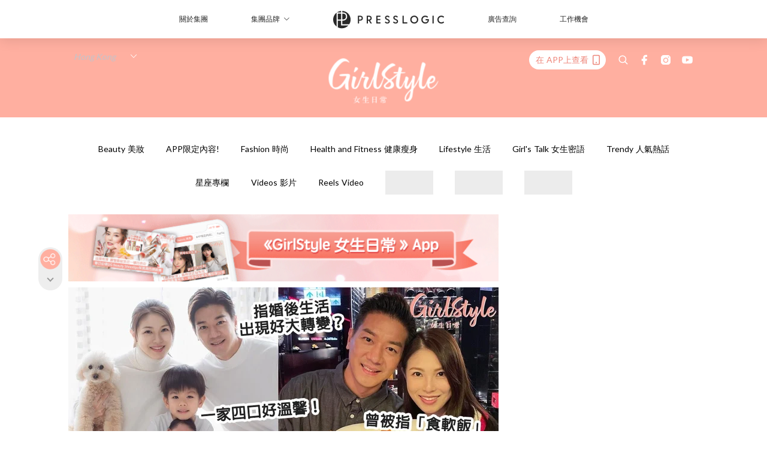

--- FILE ---
content_type: text/html; charset=utf-8
request_url: https://pretty.presslogic.com/article/600659/%E9%BB%8E%E8%AB%BE%E6%87%BF-%E6%89%8B%E6%A9%9F-%E5%AE%9A%E4%BD%8D%E5%8A%9F%E8%83%BD-%E4%BA%94%E5%84%84%E5%A5%B3%E5%A9%BF-%E6%94%B6%E5%85%A5%E6%AD%B8%E8%80%81%E5%A9%86
body_size: 39573
content:
<!doctype html>
<html data-n-head-ssr lang="zh-Hant-HK" data-n-head="%7B%22lang%22:%7B%22ssr%22:%22zh-Hant-HK%22%7D%7D">
  <head >
    <title>黎諾懿自爆手機被太太安裝定位功能！撇甩「五億女婿」稱呼，甘願收入全數歸老婆！</title><meta data-n-head="ssr" charset="utf-8"><meta data-n-head="ssr" data-hid="viewport" name="viewport" content="width=device-width, initial-scale=1"><meta data-n-head="ssr" name="facebook-domain-verification" content="gookz6apwjfdpy1rpmsd4o1684lju7"><meta data-n-head="ssr" property="og:site_name" content="GirlStyle 女生日常"><meta data-n-head="ssr" property="fb:pages" content="606485276170272"><meta data-n-head="ssr" property="og:locale" content="zh_HK"><meta data-n-head="ssr" name="package-version" content="v1.25.3"><meta data-n-head="ssr" name="robots" content="max-image-preview:large, max-snippet:-1, max-video-preview:-1"><meta data-n-head="ssr" name="format-detection" content="telephone=no"><meta data-n-head="ssr" data-hid="robots" name="robots" content=""><meta data-n-head="ssr" data-hid="keywords" name="keywords" content="Trendy 人氣熱話, 黎諾懿, 李潔瑩"><meta data-n-head="ssr" property="fb:app_id" content="2790204947966101"><meta data-n-head="ssr" data-hid="og:image:width" property="og:image:width" content="1000"><meta data-n-head="ssr" data-hid="og:image:height" property="og:image:height" content="525"><meta data-n-head="ssr" name="description" content="黎諾懿日前接受了由阿Bob林盛斌主持的《人夫放假約出去滾》的訪問，當中提到自己與太太李潔瑩的婚姻生活，自爆原來在婚後轉變很大，更甘心被太太在手機設置定位功能，隨時可以掌握他的位置？" data-hid="description"><meta data-n-head="ssr" property="og:title" content="黎諾懿自爆手機被太太安裝定位功能！撇甩「五億女婿」稱呼，甘願收入全數歸老婆！ | GirlStyle 女生日常" data-hid="og:title"><meta data-n-head="ssr" property="og:description" content="黎諾懿日前接受了由阿Bob林盛斌主持的《人夫放假約出去滾》的訪問，當中提到自己與太太李潔瑩的婚姻生活，自爆原來在婚後轉變很大，更甘心被太太在手機設置定位功能，隨時可以掌握他的位置？" data-hid="og:description"><meta data-n-head="ssr" property="og:url" content="https://pretty.presslogic.com/article/600659/黎諾懿-手機-定位功能-五億女婿-收入歸老婆" data-hid="og:url"><meta data-n-head="ssr" property="og:image" content="https://image.presslogic.com/girls.presslogic.com/wp-content/uploads/2022/02/f83fa777.jpg" data-hid="og:image"><meta data-n-head="ssr" property="article:author" content="undefined" data-hid="article:author"><meta data-n-head="ssr" property="article:publisher" content="undefined" data-hid="article:publisher"><meta data-n-head="ssr" name="publisher" content="GirlStyle 女生日常" data-hid="publisher"><meta data-n-head="ssr" name="author" content="GirlStyle 女生日常" data-hid="author"><meta data-n-head="ssr" property="og:type" content="article" data-hid="og:type"><meta data-n-head="ssr" property="og:site_name" content="GirlStyle 女生日常" data-hid="og:site_name"><meta data-n-head="ssr" name="googlebot" content="index,follow" data-hid="googlebot"><meta data-n-head="ssr" property="fb:pages" content="606485276170272" data-hid="fb:pages"><link data-n-head="ssr" rel="icon" type="image/x-icon" href="https://assets.presslogic.com/girlstyle-hk/static/favicon.ico"><link data-n-head="ssr" rel="shortcut icon" type="image/x-icon" href="https://assets.presslogic.com/girlstyle-hk/static/favicon.ico"><link data-n-head="ssr" rel="apple-touch-icon" size="120x120" href="https://assets.presslogic.com/girlstyle-hk/static/apple-touch-icon/120x120.png"><link data-n-head="ssr" rel="apple-touch-icon" size="152x152" href="https://assets.presslogic.com/girlstyle-hk/static/apple-touch-icon/152x152.png"><link data-n-head="ssr" rel="apple-touch-icon" size="167x167" href="https://assets.presslogic.com/girlstyle-hk/static/apple-touch-icon/167x167.png"><link data-n-head="ssr" rel="apple-touch-icon" size="180x180" href="https://assets.presslogic.com/girlstyle-hk/static/apple-touch-icon/180x180.png"><link data-n-head="ssr" rel="dns-prefetch" href="https://connect.facebook.net" crossorigin="anonymous"><link data-n-head="ssr" rel="dns-prefetch" href="https://pagead2.googlesyndication.com" crossorigin="anonymous"><link data-n-head="ssr" rel="dns-prefetch" href="https://www.facebook.com" crossorigin="anonymous"><link data-n-head="ssr" rel="dns-prefetch" href="https://googleads.g.doubleclick.net" crossorigin="anonymous"><link data-n-head="ssr" rel="dns-prefetch" href="https://fonts.googleapis.com"><link data-n-head="ssr" rel="preconnect" href="https://fonts.googleapis.com" crossorigin="anonymous"><link data-n-head="ssr" rel="preload" href="https://image.presslogic.com/girls.presslogic.com/wp-content/uploads/2022/02/f83fa777.jpg" as="image"><link data-n-head="ssr" rel="canonical" href="https://pretty.presslogic.com/article/600659/黎諾懿-手機-定位功能-五億女婿-收入歸老婆" data-hid="canonical"><style data-n-head="ssr" data-hid="max-button-theme" type="text/css">
          .pl-main-article .pl-main-article__main .max-button-theme-1 {
            display: inline-block;color: #ffffff;width: 300px;height: 50px;background: rgba(255, 175, 160, 1);border: 1px solid #ffafa0;border-radius: 10px 10px 10px 10px;margin: 0px 0px 0px 0px;text-decoration: none!important;box-sizing: content-box;box-shadow: 0px 0px 20px 0px rgba(255,175,160,0.5);
          }
          .pl-main-article .pl-main-article__main .max-button-theme-1 .max-button-text {
            display: block;font-family: Tahoma;font-size: 20px;text-align: center;font-style: normal;font-weight: bold;padding: 14px 0px 14px 0px;line-height: 1;text-shadow: 0px 0px 0px rgba(255,175,160,0);
          }

          .pl-main-article .pl-main-article__main .max-button-theme-1:hover {
            color: #ffafa0;background: rgba(255, 255, 255, 1);border: 1px solid #ffafa0;box-shadow: 0px 0px 20px 0px rgba(255,175,160,0.25);
          }
          .pl-main-article .pl-main-article__main .max-button-theme-1:hover .max-button-text{
            text-shadow: 0px 0px 0px rgba(255,175,160,0);
          }
        
          .pl-main-article .pl-main-article__main .max-button-theme-2 {
            display: inline-block;color: #ffffff;width: 300px;height: 50px;background: linear-gradient(rgba(246, 159, 147, 0.79) 0%, rgba(255, 189, 35, 0.79));border: 1px solid rgba(80,90,199,0);border-radius: 3px 3px 3px 3px;margin: 0px 0px 0px 0px;text-decoration: none!important;box-sizing: content-box;box-shadow: 0px 0px 10px 0px rgba(246,159,147,0.5);
          }
          .pl-main-article .pl-main-article__main .max-button-theme-2 .max-button-text {
            display: block;font-family: Tahoma;font-size: 20px;text-align: center;font-style: normal;font-weight: bold;padding: 14px 0px 14px 0px;line-height: 1;text-shadow: 0px 0px 0px rgba(80,90,199,0);
          }

          .pl-main-article .pl-main-article__main .max-button-theme-2:hover {
            color: #cccccccc;background: linear-gradient(rgba(255, 255, 255, 1) 0%, rgba(255, 255, 255, 1));border: 1px solid #cccccc;box-shadow: 0px 0px 10px 0px rgba(226,226,226,0.5);
          }
          .pl-main-article .pl-main-article__main .max-button-theme-2:hover .max-button-text{
            text-shadow: 0px 0px 0px rgba(51,51,51,0);
          }
        
          .pl-main-article .pl-main-article__main .max-button-theme-3 {
            display: inline-block;color: #ffffff;width: 300px;height: 50px;background: linear-gradient(rgba(80, 90, 199, 0.79) 45%, rgba(80, 90, 199, 0.79));border: 1px solid rgba(80, 90, 199, 0);border-radius: 3px 3px 3px 3px;margin: 0px 0px 0px 0px;text-decoration: none!important;box-sizing: content-box;box-shadow: 0px 0px 2px 0px #333333;
          }
          .pl-main-article .pl-main-article__main .max-button-theme-3 .max-button-text {
            display: block;font-family: Tahoma;font-size: 17px;text-align: center;font-style: normal;font-weight: bold;padding: 12px 0px 0px 0px;line-height: 1;text-shadow: 0px 0px 0px #505ac7;
          }

          .pl-main-article .pl-main-article__main .max-button-theme-3:hover {
            color: rgba(80, 90, 199, 0);background: linear-gradient(rgba(255, 255, 255, 1) 45%, rgba(255, 255, 255, 1));border: 1px solid #c6c6c6;box-shadow: 0px 0px 2px 0px #333333;
          }
          .pl-main-article .pl-main-article__main .max-button-theme-3:hover .max-button-text{
            text-shadow: 0px 0px 0px #333333;
          }
        
          .pl-main-article .pl-main-article__main .max-button-theme-4 {
            display: inline-block;color: #ffffff;width: 300px;height: 50px;background: linear-gradient(rgba(246, 159, 147, 0.79) 0%, rgba(255, 189, 35, 0.79));border: 1px solid rgba(80,90,199,0);border-radius: 3px 3px 3px 3px;margin: 0px 0px 0px 0px;text-decoration: none!important;box-sizing: content-box;box-shadow: 0px 0px 10px 0px rgba(246,159,147,0.5);
          }
          .pl-main-article .pl-main-article__main .max-button-theme-4 .max-button-text {
            display: block;font-family: Tahoma;font-size: 20px;text-align: center;font-style: normal;font-weight: bold;padding: 14px 0px 14px 0px;line-height: 1;text-shadow: 0px 0px 0px rgba(80,90,199,0);
          }

          .pl-main-article .pl-main-article__main .max-button-theme-4:hover {
            color: #cccccccc;background: linear-gradient(rgba(255, 255, 255, 1) 0%, rgba(255, 255, 255, 1));border: 1px solid #cccccc;box-shadow: 0px 0px 10px 0px rgba(226,226,226,0.5);
          }
          .pl-main-article .pl-main-article__main .max-button-theme-4:hover .max-button-text{
            text-shadow: 0px 0px 0px rgba(51,51,51,0);
          }
        
          .pl-main-article .pl-main-article__main .max-button-theme-5 {
            display: inline-block;color: #ffffff;width: 300px;height: 50px;background: linear-gradient(rgba(246, 159, 147, 0.79) 0%, rgba(255, 189, 35, 0.79));border: 1px solid rgba(80,90,199,0);border-radius: 3px 3px 3px 3px;margin: 0px 0px 0px 0px;text-decoration: none!important;box-sizing: content-box;box-shadow: 0px 0px 10px 0px rgba(246,159,147,0.5);
          }
          .pl-main-article .pl-main-article__main .max-button-theme-5 .max-button-text {
            display: block;font-family: Tahoma;font-size: 17px;text-align: center;font-style: normal;font-weight: bold;padding: 14px 0px 14px 0px;line-height: 1;text-shadow: 0px 0px 0px rgba(80,90,199,0);
          }

          .pl-main-article .pl-main-article__main .max-button-theme-5:hover {
            color: #cccccccc;background: linear-gradient(rgba(255, 255, 255, 1) 0%, rgba(255, 255, 255, 1));border: 1px solid #cccccc;box-shadow: 0px 0px 10px 0px rgba(226,226,226,0.5);
          }
          .pl-main-article .pl-main-article__main .max-button-theme-5:hover .max-button-text{
            text-shadow: 0px 0px 0px rgba(51,51,51,0);
          }
        </style><script data-n-head="ssr" src="https://platform.instagram.com/en_US/embeds.js" async></script><script data-n-head="ssr" data-hid="gtm-script">window['dataLayer']=[];if(!window._gtm_init){window._gtm_init=1;(function (w,n,d,m,e,p){w[d]=(w[d]==1||n[d]=='yes'||n[d]==1||n[m]==1||(w[e]&&w[e][p]&&w[e][p]()))?1:0})(window,navigator,'doNotTrack','msDoNotTrack','external','msTrackingProtectionEnabled');(function(w,d,s,l,x,y){w[x]={};w._gtm_inject=function(i){if(w.doNotTrack||w[x][i])return;w[x][i]=1;w[l]=w[l]||[];w[l].push({'gtm.start':new Date().getTime(),event:'gtm.js'});var f=d.getElementsByTagName(s)[0],j=d.createElement(s);j.defer=true;j.src='https://www.googletagmanager.com/gtm.js?id='+i;f.parentNode.insertBefore(j,f);}})(window,document,'script','dataLayer','_gtm_ids','_gtm_inject')};["GTM-PRD2XB9"].forEach(function(i){window._gtm_inject(i)})</script><script data-n-head="ssr" type="application/ld+json">{"@context":"https://schema.org","@type":"NewsArticle","mainEntityOfPage":{"@type":"WebPage","@id":"https://pretty.presslogic.com/article/600659/黎諾懿-手機-定位功能-五億女婿-收入歸老婆"},"headline":"黎諾懿自爆手機被太太安裝定位功能！撇甩「五億女婿」稱呼，甘願收入全數歸老婆！","image":["https://image.presslogic.com/girls.presslogic.com/wp-content/uploads/2022/02/f83fa777.jpg"],"datePublished":"2022-02-22T11:12:27Z","dateModified":"2022-02-22T19:12:27.000Z","author":{"@type":"Person","name":"Sandy"},"publisher":{"@type":"Organization","name":"GirlStyle 女生日常","url":"https://pretty.presslogic.com","logo":{"@type":"imageObject","url":"https://assets.presslogic.com/girlstyle-hk/static/favicon.ico"}},"keywords":["Trendy 人氣熱話","黎諾懿","李潔瑩"]}</script><link rel="preload" href="/_nuxt/2e14952.js" as="script"><link rel="preload" href="/_nuxt/e0e7b3b.js" as="script"><link rel="preload" href="/_nuxt/b4d6a41.js" as="script"><link rel="preload" href="/_nuxt/6f027cd.js" as="script"><link rel="preload" href="/_nuxt/8c10d26.js" as="script"><link rel="preload" href="/_nuxt/3a0c74b.js" as="script"><link rel="preload" href="/_nuxt/vendors/app/14b916ce.3e1d42b.css" as="style"><link rel="preload" href="/_nuxt/5ed4a67.js" as="script"><link rel="preload" href="/_nuxt/c1f978a.js" as="script"><link rel="preload" href="/_nuxt/975bfa3.js" as="script"><link rel="preload" href="/_nuxt/f8654bd.js" as="script"><link rel="preload" href="/_nuxt/9026fa3.js" as="script"><link rel="preload" href="/_nuxt/vendors/app/119fe45f.1086673.css" as="style"><link rel="preload" href="/_nuxt/617d696.js" as="script"><link rel="preload" href="/_nuxt/vendors/app/2a42e354.0d9171a.css" as="style"><link rel="preload" href="/_nuxt/fc4ad09.js" as="script"><link rel="preload" href="/_nuxt/vendors/app/fca7f372.48c6e19.css" as="style"><link rel="preload" href="/_nuxt/e3b47fc.js" as="script"><link rel="preload" href="/_nuxt/vendors/app/f1283a41.11a5785.css" as="style"><link rel="preload" href="/_nuxt/1b5a93c.js" as="script"><link rel="preload" href="/_nuxt/8ad068b.js" as="script"><link rel="preload" href="/_nuxt/54743a3.js" as="script"><link rel="preload" href="/_nuxt/d7645b4.js" as="script"><link rel="preload" href="/_nuxt/e8ffc70.js" as="script"><link rel="preload" href="/_nuxt/3745ef0.js" as="script"><link rel="preload" href="/_nuxt/a3419a3.js" as="script"><link rel="preload" href="/_nuxt/01afee2.js" as="script"><link rel="preload" href="/_nuxt/516dba9.js" as="script"><link rel="preload" href="/_nuxt/361ab51.js" as="script"><link rel="preload" href="/_nuxt/dbf6e7a.js" as="script"><link rel="preload" href="/_nuxt/3e8040e.js" as="script"><link rel="preload" href="/_nuxt/vendors/app/e0ed5ff5.a5e3790.css" as="style"><link rel="preload" href="/_nuxt/1e23114.js" as="script"><link rel="preload" href="/_nuxt/128a963.js" as="script"><link rel="preload" href="/_nuxt/b8fa130.js" as="script"><link rel="preload" href="/_nuxt/c98bc61.js" as="script"><link rel="preload" href="/_nuxt/e651f4a.js" as="script"><link rel="preload" href="/_nuxt/vendors/app/ec8c427e.5959bde.css" as="style"><link rel="preload" href="/_nuxt/cdfe545.js" as="script"><link rel="preload" href="/_nuxt/dc44fba.js" as="script"><link rel="preload" href="/_nuxt/app/f69643ec.b08e073.css" as="style"><link rel="preload" href="/_nuxt/c349f36.js" as="script"><link rel="preload" href="/_nuxt/cf415f0.js" as="script"><link rel="preload" href="/_nuxt/app/43b53d0f.bab5fd1.css" as="style"><link rel="preload" href="/_nuxt/c2ed43f.js" as="script"><link rel="preload" href="/_nuxt/app/0e8cffab.ca0255f.css" as="style"><link rel="preload" href="/_nuxt/fe55bda.js" as="script"><link rel="preload" href="/_nuxt/aa9c9c9.js" as="script"><link rel="preload" href="/_nuxt/app/890ca723.770a727.css" as="style"><link rel="preload" href="/_nuxt/9df74dc.js" as="script"><link rel="preload" href="/_nuxt/9261df8.js" as="script"><link rel="preload" href="/_nuxt/app/01d99f6b.8cf83e7.css" as="style"><link rel="preload" href="/_nuxt/f39d99f.js" as="script"><link rel="preload" href="/_nuxt/15.83cb8ed.css" as="style"><link rel="preload" href="/_nuxt/53081b5.js" as="script"><link rel="preload" href="/_nuxt/34.ee99918.css" as="style"><link rel="preload" href="/_nuxt/7670cc1.js" as="script"><link rel="preload" href="/_nuxt/200.931458e.css" as="style"><link rel="preload" href="/_nuxt/fd9a8a8.js" as="script"><link rel="preload" href="/_nuxt/36.f1a1f22.css" as="style"><link rel="preload" href="/_nuxt/d3281a3.js" as="script"><link rel="preload" href="/_nuxt/31.1bf1bed.css" as="style"><link rel="preload" href="/_nuxt/5601d03.js" as="script"><link rel="preload" href="/_nuxt/56.16c6a84.css" as="style"><link rel="preload" href="/_nuxt/dcaf9e6.js" as="script"><link rel="preload" href="/_nuxt/22c24ef.js" as="script"><link rel="preload" href="/_nuxt/104cb39.js" as="script"><link rel="preload" href="/_nuxt/pages/article/_wpid/_title/f075b844.5d4c883.css" as="style"><link rel="preload" href="/_nuxt/a26cbc9.js" as="script"><link rel="preload" href="/_nuxt/195.f5cf83b.css" as="style"><link rel="preload" href="/_nuxt/f9ff751.js" as="script"><link rel="preload" href="/_nuxt/3.aff56ec.css" as="style"><link rel="preload" href="/_nuxt/efb3081.js" as="script"><link rel="preload" href="/_nuxt/177.1045f34.css" as="style"><link rel="preload" href="/_nuxt/ef6cc9e.js" as="script"><link rel="preload" href="/_nuxt/18.b9cdc62.css" as="style"><link rel="preload" href="/_nuxt/08addae.js" as="script"><link rel="preload" href="/_nuxt/10.b81fcac.css" as="style"><link rel="preload" href="/_nuxt/609ad8c.js" as="script"><link rel="preload" href="/_nuxt/40.84121f3.css" as="style"><link rel="preload" href="/_nuxt/ba8a365.js" as="script"><link rel="preload" href="/_nuxt/d0777a7.js" as="script"><link rel="preload" href="/_nuxt/32.f59744d.css" as="style"><link rel="preload" href="/_nuxt/29cd2b3.js" as="script"><link rel="preload" href="/_nuxt/30.f536acb.css" as="style"><link rel="preload" href="/_nuxt/164bbb9.js" as="script"><link rel="stylesheet" href="/_nuxt/vendors/app/14b916ce.3e1d42b.css"><link rel="stylesheet" href="/_nuxt/vendors/app/119fe45f.1086673.css"><link rel="stylesheet" href="/_nuxt/vendors/app/2a42e354.0d9171a.css"><link rel="stylesheet" href="/_nuxt/vendors/app/fca7f372.48c6e19.css"><link rel="stylesheet" href="/_nuxt/vendors/app/f1283a41.11a5785.css"><link rel="stylesheet" href="/_nuxt/vendors/app/e0ed5ff5.a5e3790.css"><link rel="stylesheet" href="/_nuxt/vendors/app/ec8c427e.5959bde.css"><link rel="stylesheet" href="/_nuxt/app/f69643ec.b08e073.css"><link rel="stylesheet" href="/_nuxt/app/43b53d0f.bab5fd1.css"><link rel="stylesheet" href="/_nuxt/app/0e8cffab.ca0255f.css"><link rel="stylesheet" href="/_nuxt/app/890ca723.770a727.css"><link rel="stylesheet" href="/_nuxt/app/01d99f6b.8cf83e7.css"><link rel="stylesheet" href="/_nuxt/15.83cb8ed.css"><link rel="stylesheet" href="/_nuxt/34.ee99918.css"><link rel="stylesheet" href="/_nuxt/200.931458e.css"><link rel="stylesheet" href="/_nuxt/36.f1a1f22.css"><link rel="stylesheet" href="/_nuxt/31.1bf1bed.css"><link rel="stylesheet" href="/_nuxt/56.16c6a84.css"><link rel="stylesheet" href="/_nuxt/pages/article/_wpid/_title/f075b844.5d4c883.css"><link rel="stylesheet" href="/_nuxt/195.f5cf83b.css"><link rel="stylesheet" href="/_nuxt/3.aff56ec.css"><link rel="stylesheet" href="/_nuxt/177.1045f34.css"><link rel="stylesheet" href="/_nuxt/18.b9cdc62.css"><link rel="stylesheet" href="/_nuxt/10.b81fcac.css"><link rel="stylesheet" href="/_nuxt/40.84121f3.css"><link rel="stylesheet" href="/_nuxt/32.f59744d.css"><link rel="stylesheet" href="/_nuxt/30.f536acb.css">
  </head>
  <body >
    <noscript data-n-head="ssr" data-hid="gtm-noscript" data-pbody="true"><iframe src="https://www.googletagmanager.com/ns.html?id=GTM-PRD2XB9&" height="0" width="0" style="display:none;visibility:hidden" title="gtm"></iframe></noscript><div data-server-rendered="true" id="__nuxt"><!----><div id="__layout"><div class="desktop-layout"><div id="page-ga" hidden="hidden">
    UA-75313505-1
  </div> <div id="page-ga4" hidden="hidden">
    G-F8Z8Z7JGRZ
  </div> <div id="page-slug" hidden="hidden">
    girls
  </div> <!----> <div id="top-area"><!----> <div class="anymind-interstitial"></div> <div class="anymind-anchorad"></div> <!----> <div><div><div id="top-banner-ad" class="top-banner-ad-container container top-banner-ad-desktop"><div data-key="Top2_D" class="ad-slot-script-wrap no-space" data-v-6bf17631><div id="ad-id-rbh3pu" data-v-6bf17631></div></div></div></div> <header id="header" class="app-header"><div class="app-header__top-nav"><div class="app-header__top-nav-item"><a href="https://www.presslogic.ai" target="_blank">
        關於集團
      </a></div> <div class="app-header__top-nav-item el-dropdown"><div>
        集團品牌<i class="el-icon-arrow-down el-icon--right"></i></div> <ul class="el-dropdown-menu el-popper app-header__top-nav-brand" style="display:none;"><li tabindex="-1" class="el-dropdown-menu__item"><!----><a href="https://girlstyle.com" target="_blank">GirlStyle 女生日常</a></li><li tabindex="-1" class="el-dropdown-menu__item"><!----><a href="https://holidaysmart.io" target="_blank">HolidaySmart 假期日常</a></li><li tabindex="-1" class="el-dropdown-menu__item"><!----><a href="https://jomexplore.io" target="_blank">Jom Explore</a></li><li tabindex="-1" class="el-dropdown-menu__item"><!----><a href="https://businessfocus.io" target="_blank">BusinessFocus</a></li><li tabindex="-1" class="el-dropdown-menu__item"><!----><a href="https://mamidaily.com" target="_blank">MamiDaily 親子日常</a></li><li tabindex="-1" class="el-dropdown-menu__item"><!----><a href="https://urbanlifehk.com" target="_blank">UrbanLife Health 健康新態度</a></li><li tabindex="-1" class="el-dropdown-menu__item"><!----><a href="https://topbeautyhk.com" target="_blank">TopBeauty</a></li><li tabindex="-1" class="el-dropdown-menu__item"><!----><a href="https://poplady-mag.com" target="_blank">POPLADY</a></li><li tabindex="-1" class="el-dropdown-menu__item"><!----><a href="https://thekdaily.com" target="_blank">Kdaily 韓粉日常</a></li><li tabindex="-1" class="el-dropdown-menu__item"><!----><a href="https://thepetcity.co" target="_blank">PetCity 毛孩日常</a></li><li tabindex="-1" class="el-dropdown-menu__item"><!----><a href="https://www.baby-kingdom.com/forum.php" target="_blank">Baby-Kingdom</a></li><li tabindex="-1" class="el-dropdown-menu__item"><!----><a href="https://www.edu-kingdom.com/" target="_blank">Edu-Kingdom</a></li><li tabindex="-1" class="el-dropdown-menu__item"><!----><a href="https://medialens.io" target="_blank">MediaLens</a></li><li tabindex="-1" class="el-dropdown-menu__item"><!----><a href="https://www.tapnow.com/zh-HK/" target="_blank">TapNow</a></li><li tabindex="-1" class="el-dropdown-menu__item"><!----><a href="https://www.maxlytics.io" target="_blank">Maxlytics</a></li><li tabindex="-1" class="el-dropdown-menu__item"><!----><a href="https://echomaker.io/" target="_blank">EchoMaker</a></li><li tabindex="-1" class="el-dropdown-menu__item"><!----><a href="https://www.eventvibe.io/" target="_blank">EventVibe</a></li><li tabindex="-1" class="el-dropdown-menu__item"><!----><a href="https://www.facevibe.ai/" target="_blank">FaceVibe</a></li><li tabindex="-1" class="el-dropdown-menu__item"><!----><a href="https://www.mintinglabs.com/" target="_blank">Mintinglabs</a></li></ul></div> <div class="app-header__top-nav-item"><a href="https://www.presslogic.ai" target="_blank"><img src="https://assets.presslogic.com/static/images/logo/presslogic-logo.svg" alt="presslogic-logo"></a></div> <div class="app-header__top-nav-item"><a href="https://www.presslogic.ai/zh/advertise" target="_blank">
        廣告查詢
      </a></div> <div class="app-header__top-nav-item"><a href="https://www.presslogic.ai/career" target="_blank">
        工作機會
      </a></div></div> <div class="app-header__main"><a href="/" title="GirlStyle 女生日常" class="app-header__home-link nuxt-link-active"><img src="https://assets.presslogic.com/girlstyle-hk/static/images/layout-logo.png" srcset="https://assets.presslogic.com/girlstyle-hk/static/images/layout-logo@2x.png 2x, https://assets.presslogic.com/girlstyle-hk/static/images/layout-logo@3x.png 3x" id="logo" alt="GirlStyle 女生日常" class="pl-retina-img"></a> <div class="app-header__container"><div class="desktop-header-group-dropdown"><!----> <div class="el-select desktop-header-group-dropdown__location" style="width:140px;"><!----><div class="el-input el-input--suffix"><!----><input type="text" readonly="readonly" autocomplete="off" placeholder="Hong Kong" class="el-input__inner"><!----><span class="el-input__suffix"><span class="el-input__suffix-inner"><i class="el-select__caret el-input__icon el-icon-arrow-up"></i><!----><!----><!----><!----><!----></span><!----></span><!----><!----></div><div class="el-select-dropdown el-popper" style="min-width:;display:none;"><div class="el-scrollbar" style="display:none;"><div class="el-select-dropdown__wrap el-scrollbar__wrap el-scrollbar__wrap--hidden-default"><ul class="el-scrollbar__view el-select-dropdown__list"><!----><li class="el-select-dropdown__item selected"><span>Hong Kong</span></li><li class="el-select-dropdown__item"><span>Taiwan</span></li><li class="el-select-dropdown__item"><span>Singapore</span></li><li class="el-select-dropdown__item"><span>India</span></li><li class="el-select-dropdown__item"><span>Korea</span></li><li class="el-select-dropdown__item"><span>Malaysia</span></li></ul></div><div class="el-scrollbar__bar is-horizontal"><div class="el-scrollbar__thumb" style="width:0;transform:translateX(0%);ms-transform:translateX(0%);webkit-transform:translateX(0%);"></div></div><div class="el-scrollbar__bar is-vertical"><div class="el-scrollbar__thumb" style="height:0;transform:translateY(0%);ms-transform:translateY(0%);webkit-transform:translateY(0%);"></div></div></div><p class="el-select-dropdown__empty">
          无数据
        </p></div></div></div> <div class="top-header-nav"><div class="header-app-promotion"><div class="header-app-promotion__button header-app-promotion__button--trigger"><span class="header-app-promotion__button-text">在 APP上查看</span> <img src="https://assets.presslogic.com/girlstyle-hk/static/images/header-icon-smartphone--primary.png" srcset="https://assets.presslogic.com/girlstyle-hk/static/images/header-icon-smartphone--primary@2x.png 2x, https://assets.presslogic.com/girlstyle-hk/static/images/header-icon-smartphone--primary@3x.png 3x" class="pl-retina-img header-app-promotion__button-icon"></div> <div class="el-dialog__wrapper" style="display:none;"><div role="dialog" aria-modal="true" aria-label="dialog" class="el-dialog header-app-promotion__app-popup" style="margin-top:15vh;"><div class="el-dialog__header"><span class="el-dialog__title"></span><button type="button" aria-label="Close" class="el-dialog__headerbtn"><i class="el-dialog__close el-icon el-icon-close"></i></button></div><!----><!----></div></div></div> <a href="/search" aria-label="search" class="header-search-link"><img src="https://assets.presslogic.com/girlstyle-hk/static/images/header-icon-search.svg" class="header-search-link__icon"></a> <div class="top-header-nav__social"><a href="https://www.facebook.com/girlstyle.hongkong/" target="_blank" rel="noopener noreferrer" class="top-header-nav__link"><img src="https://assets.presslogic.com/girlstyle-hk/static/images/header-icon-facebook.svg" alt="facebook" class="top-header-nav__icon"></a><a href="https://www.instagram.com/girlstyle.mag/" target="_blank" rel="noopener noreferrer" class="top-header-nav__link"><img src="https://assets.presslogic.com/girlstyle-hk/static/images/header-icon-instagram.svg" alt="instagram" class="top-header-nav__icon"></a><a href="https://www.youtube.com/channel/UCVfM2vFTKFEPwLAB1LELtFw" target="_blank" rel="noopener noreferrer" class="top-header-nav__link"><img src="https://assets.presslogic.com/girlstyle-hk/static/images/header-icon-youtube.svg" alt="youtube" class="top-header-nav__icon"></a></div> <!----></div></div></div> <!----></header> <header id="header-small" class="collapsing-header" style="display:none;"><div class="collapsing-header__container"><a href="https://www.presslogic.ai" target="_blank" rel="noopener noreferrer" class="collapsing-header__pl-link"><img src="https://assets.presslogic.com/static/images/logo/presslogic-logo-w.svg" alt="presslogic-logo" class="collapsing-header__pl-logo"></a> <a href="/" title="GirlStyle 女生日常" class="collapsing-header__home-link nuxt-link-active"><img src="https://assets.presslogic.com/girlstyle-hk/static/images/loading.png" alt="GirlStyle 女生日常" class="collapsing-header__home-logo girls"></a> <div class="collapsing-header__menu"><div class="desktop-header-navigation container"><ul class="desktop-header-navigation__menu" style="margin-left:0px;"><li class="desktop-header-navigation__menu-item"><a href="/category/beauty" class="desktop-header-navigation__menu-link"><span>Beauty 美妝</span></a> <div class="desktop-header-navigation__sub-menu-wrap" style="display:none;"><ul class="desktop-header-navigation__sub-menu"><li class="desktop-header-navigation__sub-menu-item"><a href="/category/beauty" class="desktop-header-navigation__sub-menu-link">
              All 全部
            </a></li> <li class="desktop-header-navigation__sub-menu-item"><a href="/category/make-up" class="desktop-header-navigation__sub-menu-link">
              Makeup 彩妝
            </a></li><li class="desktop-header-navigation__sub-menu-item"><a href="/category/skincare" class="desktop-header-navigation__sub-menu-link">
              Skin Care 護膚
            </a></li><li class="desktop-header-navigation__sub-menu-item"><a href="/category/hair-and-body-care" class="desktop-header-navigation__sub-menu-link">
              Hair and Body Care 美髮及身體
            </a></li><li class="desktop-header-navigation__sub-menu-item"><a href="/category/nail-care" class="desktop-header-navigation__sub-menu-link">
              Nail Care 美甲
            </a></li><li class="desktop-header-navigation__sub-menu-item"><a href="/category/perfume" class="desktop-header-navigation__sub-menu-link">
              Perfume 香水
            </a></li><li class="desktop-header-navigation__sub-menu-item"><a href="/category/beautypicks" class="desktop-header-navigation__sub-menu-link">
              BeautyPicks
            </a></li></ul> <!----></div></li><li class="desktop-header-navigation__menu-item"><a href="/category/app-only-content" class="desktop-header-navigation__menu-link"><span>APP限定內容!</span></a> <div class="desktop-header-navigation__sub-menu-wrap" style="display:none;"><ul class="desktop-header-navigation__sub-menu"><li class="desktop-header-navigation__sub-menu-item"><a href="/category/app-only-content" class="desktop-header-navigation__sub-menu-link">
              All 全部
            </a></li> </ul> <!----></div></li><li class="desktop-header-navigation__menu-item"><a href="/category/fashion" class="desktop-header-navigation__menu-link"><span>Fashion 時尚</span></a> <div class="desktop-header-navigation__sub-menu-wrap" style="display:none;"><ul class="desktop-header-navigation__sub-menu"><li class="desktop-header-navigation__sub-menu-item"><a href="/category/fashion" class="desktop-header-navigation__sub-menu-link">
              All 全部
            </a></li> <li class="desktop-header-navigation__sub-menu-item"><a href="/category/styling" class="desktop-header-navigation__sub-menu-link">
              Styling 穿搭
            </a></li><li class="desktop-header-navigation__sub-menu-item"><a href="/category/shoes" class="desktop-header-navigation__sub-menu-link">
              Shoes 鞋履
            </a></li><li class="desktop-header-navigation__sub-menu-item"><a href="/category/bags" class="desktop-header-navigation__sub-menu-link">
              Bags 手袋
            </a></li><li class="desktop-header-navigation__sub-menu-item"><a href="/category/accessories" class="desktop-header-navigation__sub-menu-link">
              Accessories 飾物
            </a></li></ul> <!----></div></li><li class="desktop-header-navigation__menu-item"><a href="/category/healthandfitness" class="desktop-header-navigation__menu-link"><span>Health and Fitness 健康瘦身</span></a> <div class="desktop-header-navigation__sub-menu-wrap" style="display:none;"><ul class="desktop-header-navigation__sub-menu"><li class="desktop-header-navigation__sub-menu-item"><a href="/category/healthandfitness" class="desktop-header-navigation__sub-menu-link">
              All 全部
            </a></li> <li class="desktop-header-navigation__sub-menu-item"><a href="/category/exercise" class="desktop-header-navigation__sub-menu-link">
              Exercise 運動
            </a></li><li class="desktop-header-navigation__sub-menu-item"><a href="/category/healthydiet" class="desktop-header-navigation__sub-menu-link">
              Healthy Diet 健康飲食
            </a></li></ul> <!----></div></li><li class="desktop-header-navigation__menu-item"><a href="/category/lifestyle" class="desktop-header-navigation__menu-link"><span>Lifestyle 生活</span></a> <div class="desktop-header-navigation__sub-menu-wrap" style="display:none;"><ul class="desktop-header-navigation__sub-menu"><li class="desktop-header-navigation__sub-menu-item"><a href="/category/lifestyle" class="desktop-header-navigation__sub-menu-link">
              All 全部
            </a></li> <li class="desktop-header-navigation__sub-menu-item"><a href="/category/travel" class="desktop-header-navigation__sub-menu-link">
              Travel 旅遊
            </a></li><li class="desktop-header-navigation__sub-menu-item"><a href="/category/food" class="desktop-header-navigation__sub-menu-link">
              Food 美食
            </a></li><li class="desktop-header-navigation__sub-menu-item"><a href="/category/home-and-living" class="desktop-header-navigation__sub-menu-link">
              Home and Living 家居
            </a></li><li class="desktop-header-navigation__sub-menu-item"><a href="/category/artandculture" class="desktop-header-navigation__sub-menu-link">
              Art and Culture 藝術文化
            </a></li><li class="desktop-header-navigation__sub-menu-item"><a href="/category/photography" class="desktop-header-navigation__sub-menu-link">
              Photography 打卡攝影
            </a></li><li class="desktop-header-navigation__sub-menu-item"><a href="/category/gadgets" class="desktop-header-navigation__sub-menu-link">
              Gadgets 電子產品
            </a></li></ul> <!----></div></li><li class="desktop-header-navigation__menu-item"><a href="/category/girls-talk" class="desktop-header-navigation__menu-link"><span>Girl's Talk 女生密語</span></a> <div class="desktop-header-navigation__sub-menu-wrap" style="display:none;"><ul class="desktop-header-navigation__sub-menu"><li class="desktop-header-navigation__sub-menu-item"><a href="/category/girls-talk" class="desktop-header-navigation__sub-menu-link">
              All 全部
            </a></li> <li class="desktop-header-navigation__sub-menu-item"><a href="/category/loveandrelationship" class="desktop-header-navigation__sub-menu-link">
              Love and Relationship 愛情
            </a></li><li class="desktop-header-navigation__sub-menu-item"><a href="/category/friendship" class="desktop-header-navigation__sub-menu-link">
              Friendship 閨蜜友誼
            </a></li><li class="desktop-header-navigation__sub-menu-item"><a href="/category/psychological-test" class="desktop-header-navigation__sub-menu-link">
              Psychological Test 心理測驗
            </a></li></ul> <!----></div></li><li class="desktop-header-navigation__menu-item"><a href="/category/trendy" class="desktop-header-navigation__menu-link"><span>Trendy 人氣熱話</span></a> <div class="desktop-header-navigation__sub-menu-wrap" style="display:none;"><ul class="desktop-header-navigation__sub-menu"><li class="desktop-header-navigation__sub-menu-item"><a href="/category/trendy" class="desktop-header-navigation__sub-menu-link">
              All 全部
            </a></li> </ul> <!----></div></li><li class="desktop-header-navigation__menu-item"><a href="/category/constellation" class="desktop-header-navigation__menu-link"><span>星座專欄</span></a> <div class="desktop-header-navigation__sub-menu-wrap" style="display:none;"><ul class="desktop-header-navigation__sub-menu"><li class="desktop-header-navigation__sub-menu-item"><a href="/category/constellation" class="desktop-header-navigation__sub-menu-link">
              All 全部
            </a></li> <li class="desktop-header-navigation__sub-menu-item"><a href="/category/horoscope" class="desktop-header-navigation__sub-menu-link">
              12星座運勢
            </a></li><li class="desktop-header-navigation__sub-menu-item"><a href="/category/zodiac-sign-compatibility" class="desktop-header-navigation__sub-menu-link">
              12星座配對
            </a></li></ul> <!----></div></li> <li class="desktop-header-navigation__menu-item"><a href="/videos" class="pl-menu-link pl-menu-link--74 pl-menu-link--text desktop-header-navigation__menu-link">Videos 影片</a></li><li class="desktop-header-navigation__menu-item"><a href="/igvideos" class="pl-menu-link pl-menu-link--172 pl-menu-link--text desktop-header-navigation__menu-link">Reels Video</a></li><li class="desktop-header-navigation__menu-item"><a href="/opinion/girlssolotrip" class="pl-menu-link pl-menu-link--171 pl-menu-link--image desktop-header-navigation__menu-link"><img alt="女生獨遊萬歲" src="https://assets.presslogic.com/girlstyle-hk/static/images/loading.png" class="pl-menu-link__img" width="99.5px" height="40px"></a></li><li class="desktop-header-navigation__menu-item"><a href="/tag-showcase/mgto2024" class="pl-menu-link pl-menu-link--214 pl-menu-link--image desktop-header-navigation__menu-link"><img alt="澳門" src="https://assets.presslogic.com/girlstyle-hk/static/images/loading.png" class="pl-menu-link__img" width="155px" height="40px"></a></li><li class="desktop-header-navigation__menu-item"><a href="https://gs-awards-2025-nomination.girlstyle.com/" target="_blank" class="pl-menu-link pl-menu-link--227 pl-menu-link--image desktop-header-navigation__menu-link"><img alt="GirlStyle美容大獎2025" src="https://assets.presslogic.com/girlstyle-hk/static/images/loading.png" class="pl-menu-link__img" width="55.5px" height="40px"></a></li></ul></div></div> <div class="header-app-promotion"><div class="header-app-promotion__button header-app-promotion__button--trigger"><span class="header-app-promotion__button-text">在 APP上查看</span> <img src="https://assets.presslogic.com/girlstyle-hk/static/images/header-icon-smartphone--primary.png" srcset="https://assets.presslogic.com/girlstyle-hk/static/images/header-icon-smartphone--primary@2x.png 2x, https://assets.presslogic.com/girlstyle-hk/static/images/header-icon-smartphone--primary@3x.png 3x" class="pl-retina-img header-app-promotion__button-icon"></div> <div class="el-dialog__wrapper" style="display:none;"><div role="dialog" aria-modal="true" aria-label="dialog" class="el-dialog header-app-promotion__app-popup" style="margin-top:15vh;"><div class="el-dialog__header"><span class="el-dialog__title"></span><button type="button" aria-label="Close" class="el-dialog__headerbtn"><i class="el-dialog__close el-icon el-icon-close"></i></button></div><!----><!----></div></div></div> <a href="/search" aria-label="search" class="header-search-link"><img src="https://assets.presslogic.com/girlstyle-hk/static/images/header-icon-search.svg" class="header-search-link__icon"></a> <!----></div></header> <div class="default-layout-wrap" style="background:#FFFFFF;"><div id="main-navigation" class="main-navigation container"><ul class="main-navigation__menu"><li class="main-navigation__menu-item"><a href="/category/beauty" class="main-navigation__menu-link">
        Beauty 美妝
      </a> <div class="main-navigation__sub-menu-wrap" style="display:none;"><ul class="main-navigation__sub-menu"><li class="main-navigation__sub-menu-item"><a href="/category/make-up" class="main-navigation__sub-menu-link">
                Makeup 彩妝
              </a></li><li class="main-navigation__sub-menu-item"><a href="/category/skincare" class="main-navigation__sub-menu-link">
                Skin Care 護膚
              </a></li><li class="main-navigation__sub-menu-item"><a href="/category/hair-and-body-care" class="main-navigation__sub-menu-link">
                Hair and Body Care 美髮及身體
              </a></li><li class="main-navigation__sub-menu-item"><a href="/category/nail-care" class="main-navigation__sub-menu-link">
                Nail Care 美甲
              </a></li><li class="main-navigation__sub-menu-item"><a href="/category/perfume" class="main-navigation__sub-menu-link">
                Perfume 香水
              </a></li><li class="main-navigation__sub-menu-item"><a href="/category/beautypicks" class="main-navigation__sub-menu-link">
                BeautyPicks
              </a></li></ul> <!----></div></li><li class="main-navigation__menu-item"><a href="/category/app-only-content" class="main-navigation__menu-link">
        APP限定內容!
      </a> <div class="main-navigation__sub-menu-wrap" style="display:none;"><ul class="main-navigation__sub-menu"></ul> <!----></div></li><li class="main-navigation__menu-item"><a href="/category/fashion" class="main-navigation__menu-link">
        Fashion 時尚
      </a> <div class="main-navigation__sub-menu-wrap" style="display:none;"><ul class="main-navigation__sub-menu"><li class="main-navigation__sub-menu-item"><a href="/category/styling" class="main-navigation__sub-menu-link">
                Styling 穿搭
              </a></li><li class="main-navigation__sub-menu-item"><a href="/category/shoes" class="main-navigation__sub-menu-link">
                Shoes 鞋履
              </a></li><li class="main-navigation__sub-menu-item"><a href="/category/bags" class="main-navigation__sub-menu-link">
                Bags 手袋
              </a></li><li class="main-navigation__sub-menu-item"><a href="/category/accessories" class="main-navigation__sub-menu-link">
                Accessories 飾物
              </a></li></ul> <!----></div></li><li class="main-navigation__menu-item"><a href="/category/healthandfitness" class="main-navigation__menu-link">
        Health and Fitness 健康瘦身
      </a> <div class="main-navigation__sub-menu-wrap" style="display:none;"><ul class="main-navigation__sub-menu"><li class="main-navigation__sub-menu-item"><a href="/category/exercise" class="main-navigation__sub-menu-link">
                Exercise 運動
              </a></li><li class="main-navigation__sub-menu-item"><a href="/category/healthydiet" class="main-navigation__sub-menu-link">
                Healthy Diet 健康飲食
              </a></li></ul> <!----></div></li><li class="main-navigation__menu-item"><a href="/category/lifestyle" class="main-navigation__menu-link">
        Lifestyle 生活
      </a> <div class="main-navigation__sub-menu-wrap" style="display:none;"><ul class="main-navigation__sub-menu"><li class="main-navigation__sub-menu-item"><a href="/category/travel" class="main-navigation__sub-menu-link">
                Travel 旅遊
              </a></li><li class="main-navigation__sub-menu-item"><a href="/category/food" class="main-navigation__sub-menu-link">
                Food 美食
              </a></li><li class="main-navigation__sub-menu-item"><a href="/category/home-and-living" class="main-navigation__sub-menu-link">
                Home and Living 家居
              </a></li><li class="main-navigation__sub-menu-item"><a href="/category/artandculture" class="main-navigation__sub-menu-link">
                Art and Culture 藝術文化
              </a></li><li class="main-navigation__sub-menu-item"><a href="/category/photography" class="main-navigation__sub-menu-link">
                Photography 打卡攝影
              </a></li><li class="main-navigation__sub-menu-item"><a href="/category/gadgets" class="main-navigation__sub-menu-link">
                Gadgets 電子產品
              </a></li></ul> <!----></div></li><li class="main-navigation__menu-item"><a href="/category/girls-talk" class="main-navigation__menu-link">
        Girl's Talk 女生密語
      </a> <div class="main-navigation__sub-menu-wrap" style="display:none;"><ul class="main-navigation__sub-menu"><li class="main-navigation__sub-menu-item"><a href="/category/loveandrelationship" class="main-navigation__sub-menu-link">
                Love and Relationship 愛情
              </a></li><li class="main-navigation__sub-menu-item"><a href="/category/friendship" class="main-navigation__sub-menu-link">
                Friendship 閨蜜友誼
              </a></li><li class="main-navigation__sub-menu-item"><a href="/category/psychological-test" class="main-navigation__sub-menu-link">
                Psychological Test 心理測驗
              </a></li></ul> <!----></div></li><li class="main-navigation__menu-item"><a href="/category/trendy" class="main-navigation__menu-link">
        Trendy 人氣熱話
      </a> <div class="main-navigation__sub-menu-wrap" style="display:none;"><ul class="main-navigation__sub-menu"></ul> <!----></div></li><li class="main-navigation__menu-item"><a href="/category/constellation" class="main-navigation__menu-link">
        星座專欄
      </a> <div class="main-navigation__sub-menu-wrap" style="display:none;"><ul class="main-navigation__sub-menu"><li class="main-navigation__sub-menu-item"><a href="/category/horoscope" class="main-navigation__sub-menu-link">
                12星座運勢
              </a></li><li class="main-navigation__sub-menu-item"><a href="/category/zodiac-sign-compatibility" class="main-navigation__sub-menu-link">
                12星座配對
              </a></li></ul> <!----></div></li> <li class="main-navigation__menu-item"><a href="/videos" class="pl-menu-link pl-menu-link--74 pl-menu-link--text main-navigation__menu-link">Videos 影片</a></li><li class="main-navigation__menu-item"><a href="/igvideos" class="pl-menu-link pl-menu-link--172 pl-menu-link--text main-navigation__menu-link">Reels Video</a></li><li class="main-navigation__menu-item"><a href="/opinion/girlssolotrip" class="pl-menu-link pl-menu-link--171 pl-menu-link--image main-navigation__menu-link"><img alt="女生獨遊萬歲" src="https://assets.presslogic.com/girlstyle-hk/static/images/loading.png" class="pl-menu-link__img" width="99.5px" height="40px"></a></li><li class="main-navigation__menu-item"><a href="/tag-showcase/mgto2024" class="pl-menu-link pl-menu-link--214 pl-menu-link--image main-navigation__menu-link"><img alt="澳門" src="https://assets.presslogic.com/girlstyle-hk/static/images/loading.png" class="pl-menu-link__img" width="155px" height="40px"></a></li><li class="main-navigation__menu-item"><a href="https://gs-awards-2025-nomination.girlstyle.com/" target="_blank" class="pl-menu-link pl-menu-link--227 pl-menu-link--image main-navigation__menu-link"><img alt="GirlStyle美容大獎2025" src="https://assets.presslogic.com/girlstyle-hk/static/images/loading.png" class="pl-menu-link__img" width="55.5px" height="40px"></a></li></ul></div> <div class="container"><div><div data-fetch-key="0" class="article-page article-page--desktop"><div id="article-id" hidden="hidden">
    600659
  </div> <div id="author-name" hidden="hidden">
    sandy
  </div> <div id="remove-ads" hidden="hidden">
    false
  </div> <div id="device-type" hidden="hidden">
    desktop
  </div> <div id="fb-page-id" hidden="hidden">
    606485276170272
  </div> <!----> <div data-idx="0" class="article-item"><div class="article-page__ad-block hide-ad-iframe"><div data-key="article_top_desktop" class="ad-slot-script-wrap no-space" data-v-6bf17631><div id="ad-id-rgncu0" data-v-6bf17631></div></div></div> <div class="article-page__ad-block hide-ad-iframe"><div data-key="teads_header2_desktop" class="ad-slot-script-wrap no-space" data-v-6bf17631><div id="ad-id-83w7jz" data-v-6bf17631></div></div></div> <div class="article-page__ad-block article-page__desktop-topbanner-ad"><div data-key="Top1_D" class="ad-topbanner-wrap ad-slot-script-wrap" data-v-6bf17631><div id="ad-id-ygltv9" data-v-6bf17631></div></div></div> <!----> <div class="main-content__container"><div class="main-content main-content-600659"><div class="article-top-app-promotion"><a target="_blank" rel="noopener noreferrer" href="https://girlstyle.onelink.me/GuSP/open" class="article-top-app-promotion__link"><img src="https://assets.presslogic.com/girlstyle-hk/static/images/article-top-app-promotion.gif" alt="download GirlStyle 女生日常 app" class="article-top-app-promotion__img"></a></div> <article data-fetch-key="1" class="pl-main-article main-article pl-main-article--desktop pl-main-article--cls-height"><div class="pl-main-article__image pl-main-article__image--loading"><img src="https://image.presslogic.com/girls.presslogic.com/wp-content/uploads/2022/02/f83fa777.jpg?auto=format&amp;w=718" srcset="https://image.presslogic.com/girls.presslogic.com/wp-content/uploads/2022/02/f83fa777.jpg?auto=format&amp;w=1436 2x ,https://image.presslogic.com/girls.presslogic.com/wp-content/uploads/2022/02/f83fa777.jpg?auto=format&amp;w=2154 3x" alt="黎諾懿自爆手機被太太安裝定位功能！撇甩「五億女婿」稱呼，甘願收入全數歸老婆！"></div> <h1 class="pl-main-article__title">
    黎諾懿自爆手機被太太安裝定位功能！撇甩「五億女婿」稱呼，甘願收入全數歸老婆！
  </h1> <div class="pl-main-article__categories"><span class="pl-main-article__categories-item"><a href="/category/trendy" target="_blank" rel="noopener noreferrer">
          Trendy 人氣熱話
        </a></span></div> <div class="pl-author-panel pl-author-panel--article-page"><div class="pl-author-panel__card"><div class="pl-author-panel__avatar-wrap"><div class="pl-author-panel__avatar" style="background-image:url(https://image.presslogic.com/girls.presslogic.com/wp-content/uploads/2021/12/c1329952.jpg?w=100);"><a href="/author/sandy" class="pl-author-panel__avatar-link"></a></div></div> <div class="pl-author-panel__info"><div class="pl-author-panel__main"><div class="pl-author-panel__date"><span>By <a href="/author/sandy">
            Sandy
          </a> on 22 Feb 2022</span></div> <div class="pl-author-panel__job">
          Digital Editor 
          <!----></div></div> <!----></div></div> <div class="pl-author-panel__desc-collapse"><div class="pl-author-panel__desc"></div> <!----></div></div> <div class="pl-main-article__main pl-main-article__main-0"><div><!----> <div class="page-start"></div> <!----> <!----> <div><p>黎諾懿日前接受了由阿Bob林盛斌主持的《人夫放假約出去滾》的訪問，當中提到自己與太太李潔瑩的婚姻生活，自爆原來在婚後轉變很大，更甘心被太太在手機設置定位功能，隨時可以掌握他的位置？</p></div> <div class="pl-text-ads"><!----></div> <!----> <!----> <!----> <!----> <!----> <!----> <!----><!----><!----><!----> <!----><!----><!----><!----><!----> <!----> <!----> <!----><div><!----></div> <!----> <!----> <div class="pl-main-article__ad-block"><div data-key="C1" class="ad-slot-wrap is-fit" style="--bg:transparent;" data-v-146a4d51><div class="ad-slot-main" data-v-146a4d51><!----> <div id="ad-id-hyusqy" data-v-146a4d51></div> <!----></div></div> <div data-key="C2" class="ad-slot-wrap is-fit" style="--bg:transparent;" data-v-146a4d51><div class="ad-slot-main" data-v-146a4d51><!----> <div id="ad-id-gfw6qr" data-v-146a4d51></div> <!----></div></div></div> <div><p><span class="pl-article-img-wrap placeholder" style="margin-top: 15px; display: block; width: 100%; position: relative; padding-bottom: 55.75%;"><img class="alignnone size-full wp-image-600678 pl-article-img" src="https://assets.presslogic.com/girlstyle-hk/static/images/loading.png" alt=" " width="1200" height="669" data-src="https://image.presslogic.com/girls.presslogic.com/wp-content/uploads/2022/02/b6974622.jpg" style="position: absolute; width: 100%; max-width: 100%; height: 100%; cursor: pointer; margin: 0;" data-srcset="https://image.presslogic.com/girls.presslogic.com/wp-content/uploads/2022/02/b6974622.jpg?auto=format&w=414 414w, https://image.presslogic.com/girls.presslogic.com/wp-content/uploads/2022/02/b6974622.jpg?auto=format&w=718 718w, https://image.presslogic.com/girls.presslogic.com/wp-content/uploads/2022/02/b6974622.jpg?auto=format&w=828 828w, https://image.presslogic.com/girls.presslogic.com/wp-content/uploads/2022/02/b6974622.jpg?auto=format&w=1053 1053w, https://image.presslogic.com/girls.presslogic.com/wp-content/uploads/2022/02/b6974622.jpg?auto=format&w=1242 1242w, https://image.presslogic.com/girls.presslogic.com/wp-content/uploads/2022/02/b6974622.jpg?auto=format&w=1436 1436w, https://image.presslogic.com/girls.presslogic.com/wp-content/uploads/2022/02/b6974622.jpg?auto=format&w=1440 1440w, https://image.presslogic.com/girls.presslogic.com/wp-content/uploads/2022/02/b6974622.jpg?auto=format&w=2106 2106w, https://image.presslogic.com/girls.presslogic.com/wp-content/uploads/2022/02/b6974622.jpg?auto=format&w=2154 2154w, https://image.presslogic.com/girls.presslogic.com/wp-content/uploads/2022/02/b6974622.jpg?auto=format&w=2880 2880w, https://image.presslogic.com/girls.presslogic.com/wp-content/uploads/2022/02/b6974622.jpg?auto=format&w=3159 3159w, https://image.presslogic.com/girls.presslogic.com/wp-content/uploads/2022/02/b6974622.jpg?auto=format&w=4320 4320w" /></span></p></div> <!----> <!----><!----><!----><!----><!----><!----><!----> <!----> <!----> <!----> <!----> <div class="pl-main-article__text-ad"><div class="ad-slot-text-wrap" data-v-4e41afd0><div class="ad-slot-text-main" data-v-4e41afd0><div id="ad-id-lywx5t" data-v-4e41afd0></div></div></div></div> <div data-vendor="teads" data-disabled="false" data-article-id="600659" data-article-line-index="1" data-article-index="0" data-site="GS-HK" class="teads teads-1"></div><!----><!----><!----> <!----><!----><!----><!----><!----> <!----> <!----> <!----><!----> <!----> <!----> <!----> <div><h2 id="anyvo3fx3l">一家四口好幸福</h2></div> <!----> <!----> <!----> <!----> <!----> <!----> <!----> <!----><!----><!----><!----> <!----><!----><!----><!----><!----> <!----> <!----> <!----><!----> <!----> <!----> <!----> <div><p>黎諾懿與太太李潔瑩在2014年結婚，2017年就誕下了兒子「小春雞」，其後不斷傳出兩人積極造人的消息，之後在去年喜迎第二個兒子，成為溫馨的一家四口。黎諾懿不時都會在IG分享一家人的照片，看上去非常幸福美滿！在兒子出世後黎諾懿不時幫老婆照顧囝囝，絕對不會將照顧兒子的責任全交給太太。</p></div> <!----> <!----> <!----> <!----> <!----> <!----> <!----> <!----><!----><!----><!----> <!----><!----><!----><!----><!----> <!----> <!----> <!----><!----> <div class="page-start"></div> <!----> <!----> <div><p><span class="pl-article-img-wrap placeholder" style="margin-top: 15px; display: block; width: 100%; position: relative; padding-bottom: 99.9074%;"><img class="alignnone size-full wp-image-600681 pl-article-img" src="https://assets.presslogic.com/girlstyle-hk/static/images/loading.png" alt=" " width="1080" height="1079" data-src="https://image.presslogic.com/girls.presslogic.com/wp-content/uploads/2022/02/f20eae40.jpg" style="position: absolute; width: 100%; max-width: 100%; height: 100%; cursor: pointer; margin: 0;" data-srcset="https://image.presslogic.com/girls.presslogic.com/wp-content/uploads/2022/02/f20eae40.jpg?auto=format&w=414 414w, https://image.presslogic.com/girls.presslogic.com/wp-content/uploads/2022/02/f20eae40.jpg?auto=format&w=718 718w, https://image.presslogic.com/girls.presslogic.com/wp-content/uploads/2022/02/f20eae40.jpg?auto=format&w=828 828w, https://image.presslogic.com/girls.presslogic.com/wp-content/uploads/2022/02/f20eae40.jpg?auto=format&w=1053 1053w, https://image.presslogic.com/girls.presslogic.com/wp-content/uploads/2022/02/f20eae40.jpg?auto=format&w=1242 1242w, https://image.presslogic.com/girls.presslogic.com/wp-content/uploads/2022/02/f20eae40.jpg?auto=format&w=1436 1436w, https://image.presslogic.com/girls.presslogic.com/wp-content/uploads/2022/02/f20eae40.jpg?auto=format&w=1440 1440w, https://image.presslogic.com/girls.presslogic.com/wp-content/uploads/2022/02/f20eae40.jpg?auto=format&w=2106 2106w, https://image.presslogic.com/girls.presslogic.com/wp-content/uploads/2022/02/f20eae40.jpg?auto=format&w=2154 2154w, https://image.presslogic.com/girls.presslogic.com/wp-content/uploads/2022/02/f20eae40.jpg?auto=format&w=2880 2880w, https://image.presslogic.com/girls.presslogic.com/wp-content/uploads/2022/02/f20eae40.jpg?auto=format&w=3159 3159w, https://image.presslogic.com/girls.presslogic.com/wp-content/uploads/2022/02/f20eae40.jpg?auto=format&w=4320 4320w" /></span></p></div> <!----> <!----> <!----> <!----> <!----> <!----> <!----> <!----><!----><!----><!----> <!----><!----><!----><!----><!----> <!----> <!----> <!----><!----> <!----> <!----> <!----> <div><p><span class="pl-article-img-wrap placeholder" style="margin-top: 15px; display: block; width: 100%; position: relative; padding-bottom: 99.8333%;"><img class="alignnone size-full wp-image-600668 pl-article-img" src="https://assets.presslogic.com/girlstyle-hk/static/images/loading.png" alt=" " width="1200" height="1198" data-src="https://image.presslogic.com/girls.presslogic.com/wp-content/uploads/2022/02/5b5ba86e.jpg" style="position: absolute; width: 100%; max-width: 100%; height: 100%; cursor: pointer; margin: 0;" data-srcset="https://image.presslogic.com/girls.presslogic.com/wp-content/uploads/2022/02/5b5ba86e.jpg?auto=format&w=414 414w, https://image.presslogic.com/girls.presslogic.com/wp-content/uploads/2022/02/5b5ba86e.jpg?auto=format&w=718 718w, https://image.presslogic.com/girls.presslogic.com/wp-content/uploads/2022/02/5b5ba86e.jpg?auto=format&w=828 828w, https://image.presslogic.com/girls.presslogic.com/wp-content/uploads/2022/02/5b5ba86e.jpg?auto=format&w=1053 1053w, https://image.presslogic.com/girls.presslogic.com/wp-content/uploads/2022/02/5b5ba86e.jpg?auto=format&w=1242 1242w, https://image.presslogic.com/girls.presslogic.com/wp-content/uploads/2022/02/5b5ba86e.jpg?auto=format&w=1436 1436w, https://image.presslogic.com/girls.presslogic.com/wp-content/uploads/2022/02/5b5ba86e.jpg?auto=format&w=1440 1440w, https://image.presslogic.com/girls.presslogic.com/wp-content/uploads/2022/02/5b5ba86e.jpg?auto=format&w=2106 2106w, https://image.presslogic.com/girls.presslogic.com/wp-content/uploads/2022/02/5b5ba86e.jpg?auto=format&w=2154 2154w, https://image.presslogic.com/girls.presslogic.com/wp-content/uploads/2022/02/5b5ba86e.jpg?auto=format&w=2880 2880w, https://image.presslogic.com/girls.presslogic.com/wp-content/uploads/2022/02/5b5ba86e.jpg?auto=format&w=3159 3159w, https://image.presslogic.com/girls.presslogic.com/wp-content/uploads/2022/02/5b5ba86e.jpg?auto=format&w=4320 4320w" /></span></p></div> <!----> <!----> <!----> <!----> <!----> <!----> <!----> <!----><div data-vendor="teads" data-disabled="false" data-article-id="600659" data-article-line-index="5" data-article-index="0" data-site="GS-HK" class="teads teads-2"></div><!----><!----> <!----><!----><!----><!----><!----> <!----> <!----> <!----><!----> <!----> <!----> <!----> <div><h2 id="ann9y7zq43">談及新手爸媽的感受</h2></div> <!----> <!----> <!----> <!----> <!----> <div class="pl-interstitial-popup-ad"><div style="display:none;"><div id="pop-up-ad"><div class="ad-box"><svg aria-hidden="true" data-prefix="far" data-icon="times-circle" role="img" xmlns="http://www.w3.org/2000/svg" viewBox="0 0 512 512" class="close-btn svg-inline--fa fa-times-circle fa-w-16" style="display:none;"><path fill="currentColor" d="M256 8C119 8 8 119 8 256s111 248 248 248 248-111 248-248S393 8 256 8zm0 448c-110.5 0-200-89.5-200-200S145.5 56 256 56s200 89.5 200 200-89.5 200-200 200zm101.8-262.2L295.6 256l62.2 62.2c4.7 4.7 4.7 12.3 0 17l-22.6 22.6c-4.7 4.7-12.3 4.7-17 0L256 295.6l-62.2 62.2c-4.7 4.7-12.3 4.7-17 0l-22.6-22.6c-4.7-4.7-4.7-12.3 0-17l62.2-62.2-62.2-62.2c-4.7-4.7-4.7-12.3 0-17l22.6-22.6c4.7-4.7 12.3-4.7 17 0l62.2 62.2 62.2-62.2c4.7-4.7 12.3-4.7 17 0l22.6 22.6c4.7 4.7 4.7 12.3 0 17z"></path></svg> <div id="pop-up-ad-container"><!----></div> <div id="gs-video-ad"></div> <div class="close-area"></div></div></div></div> <div style="height: 0; width: 0;"><div data-key="Pop1" class="ad-slot-script-wrap no-space" data-v-6bf17631><div id="ad-id-x8vhg5" data-v-6bf17631></div></div> <div data-key="popup_vendor" class="ad-slot-script-wrap no-space" data-v-6bf17631><div id="ad-id-b13qe6" data-v-6bf17631></div></div></div></div> <!----> <!----><!----><!----><!----> <!----><!----><!----><!----><!----> <!----> <!----> <!----><!----> <!----> <!----> <!----> <div><p>黎諾懿在節目中有提到與太太成為新手父母後，兩人都遇到不少困難，兒子出世後10日，黎諾懿就有幻聽經常聽到小朋友的喊聲，又因為擔心兒子，半夜不斷起床看兒子。但第二個兒子出世後，自己的心態終於變得輕鬆。</p></div> <!----> <!----> <!----> <!----> <!----> <!----> <!----> <!----><!----><!----><!----> <!----><!----><!----><!----><!----> <!----> <!----> <!----></div><div><!----> <div class="page-start"></div> <!----> <div class="pl-main-article__ad-block"><div data-key="C3" class="ad-slot-wrap is-fit" style="--bg:transparent;" data-v-146a4d51><div class="ad-slot-main" data-v-146a4d51><!----> <div id="ad-id-6fns2i" data-v-146a4d51></div> <!----></div></div> <div data-key="C4" class="ad-slot-wrap is-fit" style="--bg:transparent;" data-v-146a4d51><div class="ad-slot-main" data-v-146a4d51><!----> <div id="ad-id-n1bhmm" data-v-146a4d51></div> <!----></div></div></div> <div><p><span class="pl-article-img-wrap placeholder" style="margin-top: 15px; display: block; width: 100%; position: relative; padding-bottom: 90.3333%;"><img class="alignnone size-full wp-image-600667 pl-article-img" src="https://assets.presslogic.com/girlstyle-hk/static/images/loading.png" alt=" " width="1200" height="1084" data-src="https://image.presslogic.com/girls.presslogic.com/wp-content/uploads/2022/02/6d1aeebb.jpg" style="position: absolute; width: 100%; max-width: 100%; height: 100%; cursor: pointer; margin: 0;" data-srcset="https://image.presslogic.com/girls.presslogic.com/wp-content/uploads/2022/02/6d1aeebb.jpg?auto=format&w=414 414w, https://image.presslogic.com/girls.presslogic.com/wp-content/uploads/2022/02/6d1aeebb.jpg?auto=format&w=718 718w, https://image.presslogic.com/girls.presslogic.com/wp-content/uploads/2022/02/6d1aeebb.jpg?auto=format&w=828 828w, https://image.presslogic.com/girls.presslogic.com/wp-content/uploads/2022/02/6d1aeebb.jpg?auto=format&w=1053 1053w, https://image.presslogic.com/girls.presslogic.com/wp-content/uploads/2022/02/6d1aeebb.jpg?auto=format&w=1242 1242w, https://image.presslogic.com/girls.presslogic.com/wp-content/uploads/2022/02/6d1aeebb.jpg?auto=format&w=1436 1436w, https://image.presslogic.com/girls.presslogic.com/wp-content/uploads/2022/02/6d1aeebb.jpg?auto=format&w=1440 1440w, https://image.presslogic.com/girls.presslogic.com/wp-content/uploads/2022/02/6d1aeebb.jpg?auto=format&w=2106 2106w, https://image.presslogic.com/girls.presslogic.com/wp-content/uploads/2022/02/6d1aeebb.jpg?auto=format&w=2154 2154w, https://image.presslogic.com/girls.presslogic.com/wp-content/uploads/2022/02/6d1aeebb.jpg?auto=format&w=2880 2880w, https://image.presslogic.com/girls.presslogic.com/wp-content/uploads/2022/02/6d1aeebb.jpg?auto=format&w=3159 3159w, https://image.presslogic.com/girls.presslogic.com/wp-content/uploads/2022/02/6d1aeebb.jpg?auto=format&w=4320 4320w" /></span></p></div> <!----> <!----> <!----> <!----> <!----> <!----> <!----> <!----><!----><div data-vendor="teads" data-disabled="false" data-article-id="600659" data-article-line-index="8" data-article-index="0" data-site="GS-HK" class="teads teads-3"></div><!----> <!----><!----><!----><!----><!----> <!----> <!----> <!----><!----> <!----> <!----> <!----> <div><p><span class="pl-article-img-wrap placeholder" style="margin-top: 15px; display: block; width: 100%; position: relative; padding-bottom: 125%;"><img class="alignnone size-full wp-image-600671 pl-article-img" src="https://assets.presslogic.com/girlstyle-hk/static/images/loading.png" alt=" " width="600" height="750" data-src="https://image.presslogic.com/girls.presslogic.com/wp-content/uploads/2022/02/b3d18be3.jpg" style="position: absolute; width: 100%; max-width: 100%; height: 100%; cursor: pointer; margin: 0;" data-srcset="https://image.presslogic.com/girls.presslogic.com/wp-content/uploads/2022/02/b3d18be3.jpg?auto=format&w=414 414w, https://image.presslogic.com/girls.presslogic.com/wp-content/uploads/2022/02/b3d18be3.jpg?auto=format&w=718 718w, https://image.presslogic.com/girls.presslogic.com/wp-content/uploads/2022/02/b3d18be3.jpg?auto=format&w=828 828w, https://image.presslogic.com/girls.presslogic.com/wp-content/uploads/2022/02/b3d18be3.jpg?auto=format&w=1053 1053w, https://image.presslogic.com/girls.presslogic.com/wp-content/uploads/2022/02/b3d18be3.jpg?auto=format&w=1242 1242w, https://image.presslogic.com/girls.presslogic.com/wp-content/uploads/2022/02/b3d18be3.jpg?auto=format&w=1436 1436w, https://image.presslogic.com/girls.presslogic.com/wp-content/uploads/2022/02/b3d18be3.jpg?auto=format&w=1440 1440w, https://image.presslogic.com/girls.presslogic.com/wp-content/uploads/2022/02/b3d18be3.jpg?auto=format&w=2106 2106w, https://image.presslogic.com/girls.presslogic.com/wp-content/uploads/2022/02/b3d18be3.jpg?auto=format&w=2154 2154w, https://image.presslogic.com/girls.presslogic.com/wp-content/uploads/2022/02/b3d18be3.jpg?auto=format&w=2880 2880w, https://image.presslogic.com/girls.presslogic.com/wp-content/uploads/2022/02/b3d18be3.jpg?auto=format&w=3159 3159w, https://image.presslogic.com/girls.presslogic.com/wp-content/uploads/2022/02/b3d18be3.jpg?auto=format&w=4320 4320w" /></span></p></div> <!----> <!----> <!----> <!----> <!----> <!----> <!----> <!----><!----><!----><!----> <!----><!----><!----><!----><!----> <!----> <!----> <!----><!----> <!----> <!----> <!----> <div><h2 id="and0vd13jl">曾被指「五億女婿」</h2></div> <!----> <!----> <!----> <!----> <!----> <!----> <!----> <!----><!----><!----><!----> <!----><!----><!----><!----><!----> <!----> <!----> <!----><!----> <!----> <!----> <!----> <div><p>黎諾懿是公屋出身，小時候家庭更是要靠綜援過活，所以他年紀輕輕就開始打工減輕媽媽負擔。但由於太太李潔瑩是出生於富貴家庭，生活無憂，有傳家中的資產超過5億，又曾經參選港姐，所以當初兩人交往時黎諾懿就指是「五億女婿」，又被標籤「食軟飯」。</p></div> <!----> <!----> <!----> <!----> <!----> <!----> <!----> <!----><!----><!----><!----> <!----><!----><!----><!----><!----> <!----> <!----> <!----><!----> <div class="page-start"></div> <!----> <!----> <div><p><span class="pl-article-img-wrap placeholder" style="margin-top: 15px; display: block; width: 100%; position: relative; padding-bottom: 100%;"><img class="alignnone size-full wp-image-600676 pl-article-img" src="https://assets.presslogic.com/girlstyle-hk/static/images/loading.png" alt=" " width="1200" height="1200" data-src="https://image.presslogic.com/girls.presslogic.com/wp-content/uploads/2022/02/44f69292.jpg" style="position: absolute; width: 100%; max-width: 100%; height: 100%; cursor: pointer; margin: 0;" data-srcset="https://image.presslogic.com/girls.presslogic.com/wp-content/uploads/2022/02/44f69292.jpg?auto=format&w=414 414w, https://image.presslogic.com/girls.presslogic.com/wp-content/uploads/2022/02/44f69292.jpg?auto=format&w=718 718w, https://image.presslogic.com/girls.presslogic.com/wp-content/uploads/2022/02/44f69292.jpg?auto=format&w=828 828w, https://image.presslogic.com/girls.presslogic.com/wp-content/uploads/2022/02/44f69292.jpg?auto=format&w=1053 1053w, https://image.presslogic.com/girls.presslogic.com/wp-content/uploads/2022/02/44f69292.jpg?auto=format&w=1242 1242w, https://image.presslogic.com/girls.presslogic.com/wp-content/uploads/2022/02/44f69292.jpg?auto=format&w=1436 1436w, https://image.presslogic.com/girls.presslogic.com/wp-content/uploads/2022/02/44f69292.jpg?auto=format&w=1440 1440w, https://image.presslogic.com/girls.presslogic.com/wp-content/uploads/2022/02/44f69292.jpg?auto=format&w=2106 2106w, https://image.presslogic.com/girls.presslogic.com/wp-content/uploads/2022/02/44f69292.jpg?auto=format&w=2154 2154w, https://image.presslogic.com/girls.presslogic.com/wp-content/uploads/2022/02/44f69292.jpg?auto=format&w=2880 2880w, https://image.presslogic.com/girls.presslogic.com/wp-content/uploads/2022/02/44f69292.jpg?auto=format&w=3159 3159w, https://image.presslogic.com/girls.presslogic.com/wp-content/uploads/2022/02/44f69292.jpg?auto=format&w=4320 4320w" /></span></p></div> <!----> <!----> <!----> <!----> <!----> <!----> <!----> <!----><!----><!----><!----> <!----><!----><!----><!----><!----> <!----> <!----> <!----><!----> <!----> <!----> <!----> <div><p><span class="pl-article-img-wrap placeholder" style="margin-top: 15px; display: block; width: 100%; position: relative; padding-bottom: 75%;"><img class="alignnone size-full wp-image-600675 pl-article-img" src="https://assets.presslogic.com/girlstyle-hk/static/images/loading.png" alt=" " width="1200" height="900" data-src="https://image.presslogic.com/girls.presslogic.com/wp-content/uploads/2022/02/cc257433.jpg" style="position: absolute; width: 100%; max-width: 100%; height: 100%; cursor: pointer; margin: 0;" data-srcset="https://image.presslogic.com/girls.presslogic.com/wp-content/uploads/2022/02/cc257433.jpg?auto=format&w=414 414w, https://image.presslogic.com/girls.presslogic.com/wp-content/uploads/2022/02/cc257433.jpg?auto=format&w=718 718w, https://image.presslogic.com/girls.presslogic.com/wp-content/uploads/2022/02/cc257433.jpg?auto=format&w=828 828w, https://image.presslogic.com/girls.presslogic.com/wp-content/uploads/2022/02/cc257433.jpg?auto=format&w=1053 1053w, https://image.presslogic.com/girls.presslogic.com/wp-content/uploads/2022/02/cc257433.jpg?auto=format&w=1242 1242w, https://image.presslogic.com/girls.presslogic.com/wp-content/uploads/2022/02/cc257433.jpg?auto=format&w=1436 1436w, https://image.presslogic.com/girls.presslogic.com/wp-content/uploads/2022/02/cc257433.jpg?auto=format&w=1440 1440w, https://image.presslogic.com/girls.presslogic.com/wp-content/uploads/2022/02/cc257433.jpg?auto=format&w=2106 2106w, https://image.presslogic.com/girls.presslogic.com/wp-content/uploads/2022/02/cc257433.jpg?auto=format&w=2154 2154w, https://image.presslogic.com/girls.presslogic.com/wp-content/uploads/2022/02/cc257433.jpg?auto=format&w=2880 2880w, https://image.presslogic.com/girls.presslogic.com/wp-content/uploads/2022/02/cc257433.jpg?auto=format&w=3159 3159w, https://image.presslogic.com/girls.presslogic.com/wp-content/uploads/2022/02/cc257433.jpg?auto=format&w=4320 4320w" /></span></p></div> <!----> <!----> <!----> <!----> <!----> <!----> <!----> <!----><!----><!----><!----> <!----><!----><!----><!----><!----> <!----> <!----> <!----><!----> <!----> <!----> <!----> <div><h2 id="anei4ls5di">收入全奉獻給太太</h2></div> <!----> <!----> <!----> <!----> <!----> <!----> <!----> <!----><!----><!----><!----> <!----><!----><!----><!----><!----> <!----> <!----> <!----><!----> <!----> <!----> <!----> <div><p>雖然黎諾懿生於普通家庭，但他一直努力工作，現時更是把所有收入交給太太，在兒子出世後，更是非常努力賺錢養家，果然是廿四孝老公。</p></div> <!----> <!----> <!----> <!----> <!----> <!----> <!----> <!----><!----><!----><!----> <!----><!----><!----><!----><!----> <!----> <!----> <!----></div><div><!----> <div class="page-start"></div> <!----> <!----> <div><p><span class="pl-article-img-wrap placeholder" style="margin-top: 15px; display: block; width: 100%; position: relative; padding-bottom: 100%;"><img class="alignnone size-full wp-image-600674 pl-article-img" src="https://assets.presslogic.com/girlstyle-hk/static/images/loading.png" alt=" " width="1200" height="1200" data-src="https://image.presslogic.com/girls.presslogic.com/wp-content/uploads/2022/02/19e11b10.jpg" style="position: absolute; width: 100%; max-width: 100%; height: 100%; cursor: pointer; margin: 0;" data-srcset="https://image.presslogic.com/girls.presslogic.com/wp-content/uploads/2022/02/19e11b10.jpg?auto=format&w=414 414w, https://image.presslogic.com/girls.presslogic.com/wp-content/uploads/2022/02/19e11b10.jpg?auto=format&w=718 718w, https://image.presslogic.com/girls.presslogic.com/wp-content/uploads/2022/02/19e11b10.jpg?auto=format&w=828 828w, https://image.presslogic.com/girls.presslogic.com/wp-content/uploads/2022/02/19e11b10.jpg?auto=format&w=1053 1053w, https://image.presslogic.com/girls.presslogic.com/wp-content/uploads/2022/02/19e11b10.jpg?auto=format&w=1242 1242w, https://image.presslogic.com/girls.presslogic.com/wp-content/uploads/2022/02/19e11b10.jpg?auto=format&w=1436 1436w, https://image.presslogic.com/girls.presslogic.com/wp-content/uploads/2022/02/19e11b10.jpg?auto=format&w=1440 1440w, https://image.presslogic.com/girls.presslogic.com/wp-content/uploads/2022/02/19e11b10.jpg?auto=format&w=2106 2106w, https://image.presslogic.com/girls.presslogic.com/wp-content/uploads/2022/02/19e11b10.jpg?auto=format&w=2154 2154w, https://image.presslogic.com/girls.presslogic.com/wp-content/uploads/2022/02/19e11b10.jpg?auto=format&w=2880 2880w, https://image.presslogic.com/girls.presslogic.com/wp-content/uploads/2022/02/19e11b10.jpg?auto=format&w=3159 3159w, https://image.presslogic.com/girls.presslogic.com/wp-content/uploads/2022/02/19e11b10.jpg?auto=format&w=4320 4320w" /></span></p></div> <!----> <!----> <!----> <!----> <!----> <!----> <!----> <!----><!----><!----><!----> <div class="ad-slot-text-wrap" data-v-4e41afd0><div class="ad-slot-text-main" data-v-4e41afd0><div id="ad-id-vj0p0w" data-v-4e41afd0></div></div></div><div class="ad-slot-text-wrap" data-v-4e41afd0><div class="ad-slot-text-main" data-v-4e41afd0><div id="ad-id-k533js" data-v-4e41afd0></div></div></div><div class="ad-slot-text-wrap" data-v-4e41afd0><div class="ad-slot-text-main" data-v-4e41afd0><div id="ad-id-qq6k46" data-v-4e41afd0></div></div></div><div class="ad-slot-text-wrap" data-v-4e41afd0><div class="ad-slot-text-main" data-v-4e41afd0><div id="ad-id-jhdqqz" data-v-4e41afd0></div></div></div><div class="ad-slot-text-wrap" data-v-4e41afd0><div class="ad-slot-text-main" data-v-4e41afd0><div id="ad-id-myn1l9" data-v-4e41afd0></div></div></div> <!----> <!----> <!----><!----> <!----> <!----> <!----> <div><h2 id="anzxnu1f01">甘願被太太掌握行蹤</h2></div> <!----> <!----> <!----> <!----> <!----> <!----> <!----> <!----><!----><!----><!----> <!----><!----><!----><!----><!----> <!----> <!----> <!----><!----> <!----> <!----> <!----> <div><p>黎諾懿在節目中又提到，原來太太在他的手機安裝「Find My Friends」的追蹤定位功能，指太太起初是怕自己出國工作會有危險，但之後變成太太可以隨時知道自己的位置，有時候更會叫他去附近買東西。黎諾懿亦直言自己通常只會去金魚街或者花墟，結婚後的生活出現好大轉變。</p></div> <!----> <!----> <!----> <!----> <!----> <!----> <!----> <!----><!----><!----><!----> <!----><!----><!----><!----><!----> <!----> <!----> <!----><!----> <!----> <!----> <!----> <div><p><span class="pl-article-img-wrap placeholder" style="margin-top: 15px; display: block; width: 100%; position: relative; padding-bottom: 100%;"><img class="alignnone size-full wp-image-600669 pl-article-img" src="https://assets.presslogic.com/girlstyle-hk/static/images/loading.png" alt=" " width="600" height="600" data-src="https://image.presslogic.com/girls.presslogic.com/wp-content/uploads/2022/02/1501f34b.jpg" style="position: absolute; width: 100%; max-width: 100%; height: 100%; cursor: pointer; margin: 0;" data-srcset="https://image.presslogic.com/girls.presslogic.com/wp-content/uploads/2022/02/1501f34b.jpg?auto=format&w=414 414w, https://image.presslogic.com/girls.presslogic.com/wp-content/uploads/2022/02/1501f34b.jpg?auto=format&w=718 718w, https://image.presslogic.com/girls.presslogic.com/wp-content/uploads/2022/02/1501f34b.jpg?auto=format&w=828 828w, https://image.presslogic.com/girls.presslogic.com/wp-content/uploads/2022/02/1501f34b.jpg?auto=format&w=1053 1053w, https://image.presslogic.com/girls.presslogic.com/wp-content/uploads/2022/02/1501f34b.jpg?auto=format&w=1242 1242w, https://image.presslogic.com/girls.presslogic.com/wp-content/uploads/2022/02/1501f34b.jpg?auto=format&w=1436 1436w, https://image.presslogic.com/girls.presslogic.com/wp-content/uploads/2022/02/1501f34b.jpg?auto=format&w=1440 1440w, https://image.presslogic.com/girls.presslogic.com/wp-content/uploads/2022/02/1501f34b.jpg?auto=format&w=2106 2106w, https://image.presslogic.com/girls.presslogic.com/wp-content/uploads/2022/02/1501f34b.jpg?auto=format&w=2154 2154w, https://image.presslogic.com/girls.presslogic.com/wp-content/uploads/2022/02/1501f34b.jpg?auto=format&w=2880 2880w, https://image.presslogic.com/girls.presslogic.com/wp-content/uploads/2022/02/1501f34b.jpg?auto=format&w=3159 3159w, https://image.presslogic.com/girls.presslogic.com/wp-content/uploads/2022/02/1501f34b.jpg?auto=format&w=4320 4320w" /></span></p></div> <!----> <!----> <!----> <!----> <!----> <!----> <!----> <!----><!----><!----><!----> <!----><!----><!----><!----><!----> <!----> <!----> <!----><!----> <div class="page-start"></div> <!----> <!----> <div><p><span class="pl-article-img-wrap placeholder" style="margin-top: 15px; display: block; width: 100%; position: relative; padding-bottom: 100.0833%;"><img class="alignnone size-full wp-image-600673 pl-article-img" src="https://assets.presslogic.com/girlstyle-hk/static/images/loading.png" alt=" " width="1200" height="1201" data-src="https://image.presslogic.com/girls.presslogic.com/wp-content/uploads/2022/02/984e8ed7.jpeg" style="position: absolute; width: 100%; max-width: 100%; height: 100%; cursor: pointer; margin: 0;" data-srcset="https://image.presslogic.com/girls.presslogic.com/wp-content/uploads/2022/02/984e8ed7.jpeg?auto=format&w=414 414w, https://image.presslogic.com/girls.presslogic.com/wp-content/uploads/2022/02/984e8ed7.jpeg?auto=format&w=718 718w, https://image.presslogic.com/girls.presslogic.com/wp-content/uploads/2022/02/984e8ed7.jpeg?auto=format&w=828 828w, https://image.presslogic.com/girls.presslogic.com/wp-content/uploads/2022/02/984e8ed7.jpeg?auto=format&w=1053 1053w, https://image.presslogic.com/girls.presslogic.com/wp-content/uploads/2022/02/984e8ed7.jpeg?auto=format&w=1242 1242w, https://image.presslogic.com/girls.presslogic.com/wp-content/uploads/2022/02/984e8ed7.jpeg?auto=format&w=1436 1436w, https://image.presslogic.com/girls.presslogic.com/wp-content/uploads/2022/02/984e8ed7.jpeg?auto=format&w=1440 1440w, https://image.presslogic.com/girls.presslogic.com/wp-content/uploads/2022/02/984e8ed7.jpeg?auto=format&w=2106 2106w, https://image.presslogic.com/girls.presslogic.com/wp-content/uploads/2022/02/984e8ed7.jpeg?auto=format&w=2154 2154w, https://image.presslogic.com/girls.presslogic.com/wp-content/uploads/2022/02/984e8ed7.jpeg?auto=format&w=2880 2880w, https://image.presslogic.com/girls.presslogic.com/wp-content/uploads/2022/02/984e8ed7.jpeg?auto=format&w=3159 3159w, https://image.presslogic.com/girls.presslogic.com/wp-content/uploads/2022/02/984e8ed7.jpeg?auto=format&w=4320 4320w" /></span></p></div> <!----> <!----> <!----> <!----> <!----> <!----> <!----> <!----><!----><!----><!----> <!----><!----><!----><!----><!----> <!----> <!----> <!----><!----> <!----> <!----> <!----> <div><p>黎諾懿與太太結婚7年仍然好甜蜜，希望他們一家四口之後的日子繼續幸福美滿！</p></div> <!----> <!----> <!----> <!----> <!----> <!----> <!----> <!----><!----><!----><!----> <!----><!----><!----><!----><!----> <!----> <!----> <!----><!----> <!----> <!----> <!----> <div><p>Text：Girls editorial</p></div> <!----> <!----> <!----> <!----> <!----> <!----> <!----> <!----><!----><!----><!----> <!----><!----><!----><!----><!----> <!----> <!----> <!----><!----> <!----> <!----> <!----> <div><p>Photo Source：黎諾懿@IG圖片、李潔瑩@IG圖片</p></div> <!----> <!----> <!----> <!----> <!----> <!----> <!----> <!----><!----><!----><!----> <!----><!----><!----><!----><!----> <!----> <!----> <!----></div><div><!----> <div class="page-start"></div> <!----> <!----> <div><p>延伸閱讀：</p></div> <!----> <!----> <!----> <!----> <!----> <!----> <!----> <!----><!----><!----><!----> <!----><!----><!----><!----><!----> <!----> <!----> <!----><!----> <!----> <!----> <!----> <div><p><a href="https://pretty.presslogic.com/article/581602/%E9%BB%8E%E8%AB%BE%E6%87%BF-%E6%B8%AF%E6%99%AE-%E5%A4%A9%E6%B0%A3-%E6%8A%96%E9%9F%B3-%E6%87%B7%E5%AD%95">黎諾懿因妻子懷孕放棄北上掘金，轉用港普扮天氣先生被嫌棄？網友：我聽完你講粵語之後，連普通話都聽唔明！</a></p></div> <!----> <!----> <!----> <!----> <!----> <!----> <!----> <!----><!----><!----><!----> <!----><!----><!----><!----><!----> <!----> <!----> <!----><!----> <!----> <!----> <!----> <div><p><a href="https://pretty.presslogic.com/article/600381/%E5%BC%B5%E9%9D%9A%E7%A9%8E-%E5%A4%B1%E6%95%97-%E5%A9%9A%E5%A7%BB-%E8%B3%BA%E9%8C%A2%E5%B7%A5%E5%85%B7-%E6%9C%80%E6%BC%82%E4%BA%AE%E7%9A%84%E5%A0%B1%E5%BE%A9">內地天后張靚穎曾因愛情與母親反目！被前夫當「賺錢工具」，婚後兩年終看清對方真面目？</a></p></div> <!----> <!----> <!----> <!----> <!----> <!----> <!----> <!----><!----><!----><!----> <!----><!----><!----><!----><!----> <!----> <!----> <div class="pl-main-article__ad-block"><div class="pl-main-article__ad-area article-bottom__desktop"><div data-key="B1" class="ad-slot-wrap is-fit" style="--bg:transparent;" data-v-146a4d51><div class="ad-slot-main" data-v-146a4d51><!----> <div id="ad-id-zqwyna" data-v-146a4d51></div> <!----></div></div></div> <div class="pl-main-article__ad-area article-bottom__desktop"><div data-key="B2" class="ad-slot-wrap is-fit" style="--bg:transparent;" data-v-146a4d51><div class="ad-slot-main" data-v-146a4d51><!----> <div id="ad-id-dygfm4" data-v-146a4d51></div> <!----></div></div></div></div> <!----></div></div> <!----> <!----> <div data-fetch-key="2" class="credit-message"><p>❣️ 立即 Follow 我們的 Instagram <a href="https://www.instagram.com/girlstyle.mag/" target="_blank" ref="nofollow noopener noreferrer">girlstyle.mag</a></p><p>🔔 訂閱&nbsp;<a href="https://bit.ly/2YD9WoW" target="_blank" ref="nofollow noopener noreferrer">GirlStyle 女生日常 YouTube頻道</a></p><p>✨GirlStyle 女生日常手機應用程式正式登陸 App Store 及 Google Play✨ 👉<a href="https://bit.ly/2T3c74T" target="_blank" ref="nofollow noopener noreferrer">&nbsp;立即下載</a></p></div> <div class="ad-slot-text-wrap" data-v-4e41afd0><div class="ad-slot-text-main" data-v-4e41afd0><div id="ad-id-9x5adx" data-v-4e41afd0></div></div></div><div class="ad-slot-text-wrap" data-v-4e41afd0><div class="ad-slot-text-main" data-v-4e41afd0><div id="ad-id-qfteyo" data-v-4e41afd0></div></div></div><div class="ad-slot-text-wrap" data-v-4e41afd0><div class="ad-slot-text-main" data-v-4e41afd0><div id="ad-id-8di0v2" data-v-4e41afd0></div></div></div><div class="ad-slot-text-wrap" data-v-4e41afd0><div class="ad-slot-text-main" data-v-4e41afd0><div id="ad-id-5mm9yi" data-v-4e41afd0></div></div></div><div class="ad-slot-text-wrap" data-v-4e41afd0><div class="ad-slot-text-main" data-v-4e41afd0><div id="ad-id-wi9zu9" data-v-4e41afd0></div></div></div> <div class="pl-text-ads"><!----></div> <div class="pl-tag-group"><label class="pl-tag-group__label">標籤:</label> <a href="/tag/trendy" target="_blank" class="pl-tag">Trendy 人氣熱話</a><a href="/tag/黎諾懿" target="_blank" class="pl-tag">黎諾懿</a><a href="/tag/李潔瑩" target="_blank" class="pl-tag">李潔瑩</a></div> <!----></article> <!----><!----><!----><!----><!----><!----><!----><!----><!----></div> <div class="desktop-sidebar hidden-md-and-down"><div class="desktop-sidebar__wrap"><div class="desktop-sidebar__block desktop-sidebar__block--ad desktop-sidebar-sticky"><div data-key="S1" class="ad-lrec-s1 ad-slot-wrap is-fit" style="--bg:transparent;" data-v-146a4d51><div class="ad-slot-main" data-v-146a4d51><!----> <div id="ad-id-md6iek" data-v-146a4d51></div> <!----></div></div></div> <div class="desktop-sidebar__block desktop-sidebar__block--fb desktop-sidebar-sticky"><!----></div> <div data-fetch-key="3" class="sidebar-hottest desktop-sidebar-sticky"><div class="sidebar-hottest__wrap"><div class="pl-post-list-box pl-post-list-box--desktop pl-post-list-box--posts"><div class="pl-post-list-box__header"><div class="pl-post-list-box__title">
      Hottest Articles
    </div> <div class="pl-post-list-box__subtitle">
      最熱文章
    </div></div> <div class="pl-post-list pl-post-list--vertical"><div class="pl-post-list-cell pl-post-list-cell--sm pl-post-list-cell--meta-rank"><a href="/article/755376/%E6%A2%81%E6%A2%93%E7%91%9C-gsvip" class="pl-post-list-cell__link"><div class="pl-post-list-cell__wrap"><div class="pl-post-list-cell__top-image"><!----> <img src="https://assets.presslogic.com/girlstyle-hk/static/images/loading.png" data-srcset="https://image.presslogic.com/girls.presslogic.com/wp-content/uploads/2026/01/37022637.png?auto=format&amp;w=414 414w, https://image.presslogic.com/girls.presslogic.com/wp-content/uploads/2026/01/37022637.png?auto=format&amp;w=718 718w, https://image.presslogic.com/girls.presslogic.com/wp-content/uploads/2026/01/37022637.png?auto=format&amp;w=828 828w, https://image.presslogic.com/girls.presslogic.com/wp-content/uploads/2026/01/37022637.png?auto=format&amp;w=1053 1053w, https://image.presslogic.com/girls.presslogic.com/wp-content/uploads/2026/01/37022637.png?auto=format&amp;w=1242 1242w, https://image.presslogic.com/girls.presslogic.com/wp-content/uploads/2026/01/37022637.png?auto=format&amp;w=1436 1436w, https://image.presslogic.com/girls.presslogic.com/wp-content/uploads/2026/01/37022637.png?auto=format&amp;w=1440 1440w, https://image.presslogic.com/girls.presslogic.com/wp-content/uploads/2026/01/37022637.png?auto=format&amp;w=2106 2106w, https://image.presslogic.com/girls.presslogic.com/wp-content/uploads/2026/01/37022637.png?auto=format&amp;w=2154 2154w, https://image.presslogic.com/girls.presslogic.com/wp-content/uploads/2026/01/37022637.png?auto=format&amp;w=2880 2880w, https://image.presslogic.com/girls.presslogic.com/wp-content/uploads/2026/01/37022637.png?auto=format&amp;w=3159 3159w, https://image.presslogic.com/girls.presslogic.com/wp-content/uploads/2026/01/37022637.png?auto=format&amp;w=4320 4320w" alt="Fish：要活成一個有稜有角的靈魂 Fish梁梓瑜｜Teto｜「不只要紅，而是影響力」"></div> <div class="pl-post-list-cell__content-wrap"><div class="pl-post-list-cell__content"><div class="pl-post-list-cell__main"><div class="pl-post-list-cell__meta"><div class="pl-post-list-cell__rank">
                  1
                </div> <div data-datetime="9th Jan 2026" class="pl-post-list-cell__publish">
                  09 Jan
                </div></div> <div class="pl-post-list-cell__info"><span class="pl-post-list-cell__title">
                Fish：要活成一個有稜有角的靈魂 Fish梁梓瑜｜Teto｜「不只要紅，而是影響力」
              </span> <!----></div></div> <!----> <!----></div></div></div></a></div><div class="pl-post-list-cell pl-post-list-cell--sm pl-post-list-cell--meta-rank"><a href="/article/756320/%E8%8A%8B%E9%A0%AD%E7%B3%95%E9%A3%9F%E8%AD%9C" class="pl-post-list-cell__link"><div class="pl-post-list-cell__wrap"><div class="pl-post-list-cell__top-image"><!----> <img src="https://assets.presslogic.com/girlstyle-hk/static/images/loading.png" data-srcset="https://image.presslogic.com/girls.presslogic.com/wp-content/uploads/2026/01/9639173f.jpg?auto=format&amp;w=414 414w, https://image.presslogic.com/girls.presslogic.com/wp-content/uploads/2026/01/9639173f.jpg?auto=format&amp;w=718 718w, https://image.presslogic.com/girls.presslogic.com/wp-content/uploads/2026/01/9639173f.jpg?auto=format&amp;w=828 828w, https://image.presslogic.com/girls.presslogic.com/wp-content/uploads/2026/01/9639173f.jpg?auto=format&amp;w=1053 1053w, https://image.presslogic.com/girls.presslogic.com/wp-content/uploads/2026/01/9639173f.jpg?auto=format&amp;w=1242 1242w, https://image.presslogic.com/girls.presslogic.com/wp-content/uploads/2026/01/9639173f.jpg?auto=format&amp;w=1436 1436w, https://image.presslogic.com/girls.presslogic.com/wp-content/uploads/2026/01/9639173f.jpg?auto=format&amp;w=1440 1440w, https://image.presslogic.com/girls.presslogic.com/wp-content/uploads/2026/01/9639173f.jpg?auto=format&amp;w=2106 2106w, https://image.presslogic.com/girls.presslogic.com/wp-content/uploads/2026/01/9639173f.jpg?auto=format&amp;w=2154 2154w, https://image.presslogic.com/girls.presslogic.com/wp-content/uploads/2026/01/9639173f.jpg?auto=format&amp;w=2880 2880w, https://image.presslogic.com/girls.presslogic.com/wp-content/uploads/2026/01/9639173f.jpg?auto=format&amp;w=3159 3159w, https://image.presslogic.com/girls.presslogic.com/wp-content/uploads/2026/01/9639173f.jpg?auto=format&amp;w=4320 4320w" alt="【新年糕點首選】手作芋頭糕食譜：鬆軟綿密、海味倍增的道地做法與止癢秘訣！輕鬆做出居家美味！"></div> <div class="pl-post-list-cell__content-wrap"><div class="pl-post-list-cell__content"><div class="pl-post-list-cell__main"><div class="pl-post-list-cell__meta"><div class="pl-post-list-cell__rank">
                  2
                </div> <div data-datetime="22nd Jan 2026" class="pl-post-list-cell__publish">
                  22 Jan
                </div></div> <div class="pl-post-list-cell__info"><span class="pl-post-list-cell__title">
                【新年糕點首選】手作芋頭糕食譜：鬆軟綿密、海味倍增的道地做法與止癢秘訣！輕鬆做出居家美味！
              </span> <!----></div></div> <!----> <!----></div></div></div></a></div><div class="pl-post-list-cell pl-post-list-cell--sm pl-post-list-cell--meta-rank"><a href="/article/755940/%E7%9C%BC%E9%9C%9C%E6%8E%A8%E8%96%A6" class="pl-post-list-cell__link"><div class="pl-post-list-cell__wrap"><div class="pl-post-list-cell__top-image"><!----> <img src="https://assets.presslogic.com/girlstyle-hk/static/images/loading.png" data-srcset="https://image.presslogic.com/girls.presslogic.com/wp-content/uploads/2026/01/6dbcc9f7.jpg?auto=format&amp;w=414 414w, https://image.presslogic.com/girls.presslogic.com/wp-content/uploads/2026/01/6dbcc9f7.jpg?auto=format&amp;w=718 718w, https://image.presslogic.com/girls.presslogic.com/wp-content/uploads/2026/01/6dbcc9f7.jpg?auto=format&amp;w=828 828w, https://image.presslogic.com/girls.presslogic.com/wp-content/uploads/2026/01/6dbcc9f7.jpg?auto=format&amp;w=1053 1053w, https://image.presslogic.com/girls.presslogic.com/wp-content/uploads/2026/01/6dbcc9f7.jpg?auto=format&amp;w=1242 1242w, https://image.presslogic.com/girls.presslogic.com/wp-content/uploads/2026/01/6dbcc9f7.jpg?auto=format&amp;w=1436 1436w, https://image.presslogic.com/girls.presslogic.com/wp-content/uploads/2026/01/6dbcc9f7.jpg?auto=format&amp;w=1440 1440w, https://image.presslogic.com/girls.presslogic.com/wp-content/uploads/2026/01/6dbcc9f7.jpg?auto=format&amp;w=2106 2106w, https://image.presslogic.com/girls.presslogic.com/wp-content/uploads/2026/01/6dbcc9f7.jpg?auto=format&amp;w=2154 2154w, https://image.presslogic.com/girls.presslogic.com/wp-content/uploads/2026/01/6dbcc9f7.jpg?auto=format&amp;w=2880 2880w, https://image.presslogic.com/girls.presslogic.com/wp-content/uploads/2026/01/6dbcc9f7.jpg?auto=format&amp;w=3159 3159w, https://image.presslogic.com/girls.presslogic.com/wp-content/uploads/2026/01/6dbcc9f7.jpg?auto=format&amp;w=4320 4320w" alt="【眼霜推薦】7 大專櫃及開架眼霜實測：擊退黑眼圈、細紋與眼袋，逆轉肌齡全攻略"></div> <div class="pl-post-list-cell__content-wrap"><div class="pl-post-list-cell__content"><div class="pl-post-list-cell__main"><div class="pl-post-list-cell__meta"><div class="pl-post-list-cell__rank">
                  3
                </div> <div data-datetime="18th Jan 2026" class="pl-post-list-cell__publish">
                  18 Jan
                </div></div> <div class="pl-post-list-cell__info"><span class="pl-post-list-cell__title">
                【眼霜推薦】7 大專櫃及開架眼霜實測：擊退黑眼圈、細紋與眼袋，逆轉肌齡全攻略
              </span> <!----></div></div> <!----> <!----></div></div></div></a></div><div class="pl-post-list-cell pl-post-list-cell--sm pl-post-list-cell--meta-rank"><a href="/article/755002/%E9%81%AE%E7%99%BD%E9%AB%AE%E9%A6%96%E9%81%B8%E7%B7%9A%E6%A2%9D%E6%9F%93%E6%8E%A8%E8%96%A6" class="pl-post-list-cell__link"><div class="pl-post-list-cell__wrap"><div class="pl-post-list-cell__top-image"><!----> <img src="https://assets.presslogic.com/girlstyle-hk/static/images/loading.png" data-srcset="https://image.presslogic.com/girls.presslogic.com/wp-content/uploads/2025/12/40d50271.png?auto=format&amp;w=414 414w, https://image.presslogic.com/girls.presslogic.com/wp-content/uploads/2025/12/40d50271.png?auto=format&amp;w=718 718w, https://image.presslogic.com/girls.presslogic.com/wp-content/uploads/2025/12/40d50271.png?auto=format&amp;w=828 828w, https://image.presslogic.com/girls.presslogic.com/wp-content/uploads/2025/12/40d50271.png?auto=format&amp;w=1053 1053w, https://image.presslogic.com/girls.presslogic.com/wp-content/uploads/2025/12/40d50271.png?auto=format&amp;w=1242 1242w, https://image.presslogic.com/girls.presslogic.com/wp-content/uploads/2025/12/40d50271.png?auto=format&amp;w=1436 1436w, https://image.presslogic.com/girls.presslogic.com/wp-content/uploads/2025/12/40d50271.png?auto=format&amp;w=1440 1440w, https://image.presslogic.com/girls.presslogic.com/wp-content/uploads/2025/12/40d50271.png?auto=format&amp;w=2106 2106w, https://image.presslogic.com/girls.presslogic.com/wp-content/uploads/2025/12/40d50271.png?auto=format&amp;w=2154 2154w, https://image.presslogic.com/girls.presslogic.com/wp-content/uploads/2025/12/40d50271.png?auto=format&amp;w=2880 2880w, https://image.presslogic.com/girls.presslogic.com/wp-content/uploads/2025/12/40d50271.png?auto=format&amp;w=3159 3159w, https://image.presslogic.com/girls.presslogic.com/wp-content/uploads/2025/12/40d50271.png?auto=format&amp;w=4320 4320w" alt="【遮白髮首選線條染推薦2026】15款隱藏白髮挑染髮色｜免漂顯白去黃、黑髮長出不尷尬 告別老氣感！"></div> <div class="pl-post-list-cell__content-wrap"><div class="pl-post-list-cell__content"><div class="pl-post-list-cell__main"><div class="pl-post-list-cell__meta"><div class="pl-post-list-cell__rank">
                  4
                </div> <div data-datetime="2nd Jan 2026" class="pl-post-list-cell__publish">
                  02 Jan
                </div></div> <div class="pl-post-list-cell__info"><span class="pl-post-list-cell__title">
                【遮白髮首選線條染推薦2026】15款隱藏白髮挑染髮色｜免漂顯白去黃、黑髮長出不尷尬 告別老氣感！
              </span> <!----></div></div> <!----> <!----></div></div></div></a></div><div class="pl-post-list-cell pl-post-list-cell--sm pl-post-list-cell--meta-rank"><a href="/article/755399/%E8%91%86%E7%90%B3-%E9%85%8D%E9%9F%B3-gsvip" class="pl-post-list-cell__link"><div class="pl-post-list-cell__wrap"><div class="pl-post-list-cell__top-image"><!----> <img src="https://assets.presslogic.com/girlstyle-hk/static/images/loading.png" data-srcset="https://image.presslogic.com/girls.presslogic.com/wp-content/uploads/2026/01/89c303ed.png?auto=format&amp;w=414 414w, https://image.presslogic.com/girls.presslogic.com/wp-content/uploads/2026/01/89c303ed.png?auto=format&amp;w=718 718w, https://image.presslogic.com/girls.presslogic.com/wp-content/uploads/2026/01/89c303ed.png?auto=format&amp;w=828 828w, https://image.presslogic.com/girls.presslogic.com/wp-content/uploads/2026/01/89c303ed.png?auto=format&amp;w=1053 1053w, https://image.presslogic.com/girls.presslogic.com/wp-content/uploads/2026/01/89c303ed.png?auto=format&amp;w=1242 1242w, https://image.presslogic.com/girls.presslogic.com/wp-content/uploads/2026/01/89c303ed.png?auto=format&amp;w=1436 1436w, https://image.presslogic.com/girls.presslogic.com/wp-content/uploads/2026/01/89c303ed.png?auto=format&amp;w=1440 1440w, https://image.presslogic.com/girls.presslogic.com/wp-content/uploads/2026/01/89c303ed.png?auto=format&amp;w=2106 2106w, https://image.presslogic.com/girls.presslogic.com/wp-content/uploads/2026/01/89c303ed.png?auto=format&amp;w=2154 2154w, https://image.presslogic.com/girls.presslogic.com/wp-content/uploads/2026/01/89c303ed.png?auto=format&amp;w=2880 2880w, https://image.presslogic.com/girls.presslogic.com/wp-content/uploads/2026/01/89c303ed.png?auto=format&amp;w=3159 3159w, https://image.presslogic.com/girls.presslogic.com/wp-content/uploads/2026/01/89c303ed.png?auto=format&amp;w=4320 4320w" alt="從紋身師到幕前的「熱血配音魂」 葆琳｜Teto｜性格直率的「奇怪」少女"></div> <div class="pl-post-list-cell__content-wrap"><div class="pl-post-list-cell__content"><div class="pl-post-list-cell__main"><div class="pl-post-list-cell__meta"><div class="pl-post-list-cell__rank">
                  5
                </div> <div data-datetime="12th Jan 2026" class="pl-post-list-cell__publish">
                  12 Jan
                </div></div> <div class="pl-post-list-cell__info"><span class="pl-post-list-cell__title">
                從紋身師到幕前的「熱血配音魂」 葆琳｜Teto｜性格直率的「奇怪」少女
              </span> <!----></div></div> <!----> <!----></div></div></div></a></div></div> <div class="sidebar-hottest__block"><div data-key="S2" lazy="true" class="ad-slot-wrap is-fit" style="--bg:transparent;" data-v-146a4d51><div class="ad-slot-main" data-v-146a4d51><!----> <div id="ad-id-z0wtny" data-v-146a4d51></div> <!----></div></div></div> <div class="pl-post-list pl-post-list--vertical"><div class="pl-post-list-cell pl-post-list-cell--sm pl-post-list-cell--meta-rank"><a href="/article/756175/%E4%B8%8B%E7%8F%AD%E4%B8%8D%E9%A3%B2%E9%85%92%E5%8F%AA%E5%81%A5%E8%BA%AB%EF%BC%9Fgenz%E8%BF%BD%E6%B1%82%E8%87%AA%E5%BE%8B%E6%98%AF%E7%84%A1%E6%B3%95%E5%81%9C%E4%B8%8B%E7%9A%84%E7%84%A6%E6%85%AE" class="pl-post-list-cell__link"><div class="pl-post-list-cell__wrap"><div class="pl-post-list-cell__top-image"><!----> <img src="https://assets.presslogic.com/girlstyle-hk/static/images/loading.png" data-srcset="https://image.presslogic.com/girls.presslogic.com/wp-content/uploads/2026/01/74679980.png?auto=format&amp;w=414 414w, https://image.presslogic.com/girls.presslogic.com/wp-content/uploads/2026/01/74679980.png?auto=format&amp;w=718 718w, https://image.presslogic.com/girls.presslogic.com/wp-content/uploads/2026/01/74679980.png?auto=format&amp;w=828 828w, https://image.presslogic.com/girls.presslogic.com/wp-content/uploads/2026/01/74679980.png?auto=format&amp;w=1053 1053w, https://image.presslogic.com/girls.presslogic.com/wp-content/uploads/2026/01/74679980.png?auto=format&amp;w=1242 1242w, https://image.presslogic.com/girls.presslogic.com/wp-content/uploads/2026/01/74679980.png?auto=format&amp;w=1436 1436w, https://image.presslogic.com/girls.presslogic.com/wp-content/uploads/2026/01/74679980.png?auto=format&amp;w=1440 1440w, https://image.presslogic.com/girls.presslogic.com/wp-content/uploads/2026/01/74679980.png?auto=format&amp;w=2106 2106w, https://image.presslogic.com/girls.presslogic.com/wp-content/uploads/2026/01/74679980.png?auto=format&amp;w=2154 2154w, https://image.presslogic.com/girls.presslogic.com/wp-content/uploads/2026/01/74679980.png?auto=format&amp;w=2880 2880w, https://image.presslogic.com/girls.presslogic.com/wp-content/uploads/2026/01/74679980.png?auto=format&amp;w=3159 3159w, https://image.presslogic.com/girls.presslogic.com/wp-content/uploads/2026/01/74679980.png?auto=format&amp;w=4320 4320w" alt="下班不飲酒只健身？Gym房變孤獨避難所？GenZ追求極致自律的背後，是無法停下的焦慮？"></div> <div class="pl-post-list-cell__content-wrap"><div class="pl-post-list-cell__content"><div class="pl-post-list-cell__main"><div class="pl-post-list-cell__meta"><div class="pl-post-list-cell__rank">
                  6
                </div> <div data-datetime="23rd Jan 2026" class="pl-post-list-cell__publish">
                  23 Jan
                </div></div> <div class="pl-post-list-cell__info"><span class="pl-post-list-cell__title">
                下班不飲酒只健身？Gym房變孤獨避難所？GenZ追求極致自律的背後，是無法停下的焦慮？
              </span> <!----></div></div> <!----> <!----></div></div></div></a></div><div class="pl-post-list-cell pl-post-list-cell--sm pl-post-list-cell--meta-rank"><a href="/article/755115/%E6%84%9F%E6%83%85" class="pl-post-list-cell__link"><div class="pl-post-list-cell__wrap"><div class="pl-post-list-cell__top-image"><!----> <img src="https://assets.presslogic.com/girlstyle-hk/static/images/loading.png" data-srcset="https://image.presslogic.com/girls.presslogic.com/wp-content/uploads/2025/12/dd9a00bc-5.png?auto=format&amp;w=414 414w, https://image.presslogic.com/girls.presslogic.com/wp-content/uploads/2025/12/dd9a00bc-5.png?auto=format&amp;w=718 718w, https://image.presslogic.com/girls.presslogic.com/wp-content/uploads/2025/12/dd9a00bc-5.png?auto=format&amp;w=828 828w, https://image.presslogic.com/girls.presslogic.com/wp-content/uploads/2025/12/dd9a00bc-5.png?auto=format&amp;w=1053 1053w, https://image.presslogic.com/girls.presslogic.com/wp-content/uploads/2025/12/dd9a00bc-5.png?auto=format&amp;w=1242 1242w, https://image.presslogic.com/girls.presslogic.com/wp-content/uploads/2025/12/dd9a00bc-5.png?auto=format&amp;w=1436 1436w, https://image.presslogic.com/girls.presslogic.com/wp-content/uploads/2025/12/dd9a00bc-5.png?auto=format&amp;w=1440 1440w, https://image.presslogic.com/girls.presslogic.com/wp-content/uploads/2025/12/dd9a00bc-5.png?auto=format&amp;w=2106 2106w, https://image.presslogic.com/girls.presslogic.com/wp-content/uploads/2025/12/dd9a00bc-5.png?auto=format&amp;w=2154 2154w, https://image.presslogic.com/girls.presslogic.com/wp-content/uploads/2025/12/dd9a00bc-5.png?auto=format&amp;w=2880 2880w, https://image.presslogic.com/girls.presslogic.com/wp-content/uploads/2025/12/dd9a00bc-5.png?auto=format&amp;w=3159 3159w, https://image.presslogic.com/girls.presslogic.com/wp-content/uploads/2025/12/dd9a00bc-5.png?auto=format&amp;w=4320 4320w" alt="清醒點！他不是受過傷，是不想負責任！感情專家：這5種人「不值得」你再投資下去"></div> <div class="pl-post-list-cell__content-wrap"><div class="pl-post-list-cell__content"><div class="pl-post-list-cell__main"><div class="pl-post-list-cell__meta"><div class="pl-post-list-cell__rank">
                  7
                </div> <div data-datetime="4th Jan 2026" class="pl-post-list-cell__publish">
                  04 Jan
                </div></div> <div class="pl-post-list-cell__info"><span class="pl-post-list-cell__title">
                清醒點！他不是受過傷，是不想負責任！感情專家：這5種人「不值得」你再投資下去
              </span> <!----></div></div> <!----> <!----></div></div></div></a></div><div class="pl-post-list-cell pl-post-list-cell--sm pl-post-list-cell--meta-rank"><a href="/article/755386/%E7%B6%B2%E7%B5%A1%E6%BD%AE%E8%AA%9E" class="pl-post-list-cell__link"><div class="pl-post-list-cell__wrap"><div class="pl-post-list-cell__top-image"><!----> <img src="https://assets.presslogic.com/girlstyle-hk/static/images/loading.png" data-srcset="https://image.presslogic.com/girls.presslogic.com/wp-content/uploads/2026/01/a5010354.jpg?auto=format&amp;w=414 414w, https://image.presslogic.com/girls.presslogic.com/wp-content/uploads/2026/01/a5010354.jpg?auto=format&amp;w=718 718w, https://image.presslogic.com/girls.presslogic.com/wp-content/uploads/2026/01/a5010354.jpg?auto=format&amp;w=828 828w, https://image.presslogic.com/girls.presslogic.com/wp-content/uploads/2026/01/a5010354.jpg?auto=format&amp;w=1053 1053w, https://image.presslogic.com/girls.presslogic.com/wp-content/uploads/2026/01/a5010354.jpg?auto=format&amp;w=1242 1242w, https://image.presslogic.com/girls.presslogic.com/wp-content/uploads/2026/01/a5010354.jpg?auto=format&amp;w=1436 1436w, https://image.presslogic.com/girls.presslogic.com/wp-content/uploads/2026/01/a5010354.jpg?auto=format&amp;w=1440 1440w, https://image.presslogic.com/girls.presslogic.com/wp-content/uploads/2026/01/a5010354.jpg?auto=format&amp;w=2106 2106w, https://image.presslogic.com/girls.presslogic.com/wp-content/uploads/2026/01/a5010354.jpg?auto=format&amp;w=2154 2154w, https://image.presslogic.com/girls.presslogic.com/wp-content/uploads/2026/01/a5010354.jpg?auto=format&amp;w=2880 2880w, https://image.presslogic.com/girls.presslogic.com/wp-content/uploads/2026/01/a5010354.jpg?auto=format&amp;w=3159 3159w, https://image.presslogic.com/girls.presslogic.com/wp-content/uploads/2026/01/a5010354.jpg?auto=format&amp;w=4320 4320w" alt="【網絡潮語】2026必學網絡潮語指南：從 YYDS、SLDPK 到 PUA，Threads 世代超火熱詞大集合！"></div> <div class="pl-post-list-cell__content-wrap"><div class="pl-post-list-cell__content"><div class="pl-post-list-cell__main"><div class="pl-post-list-cell__meta"><div class="pl-post-list-cell__rank">
                  8
                </div> <div data-datetime="12th Jan 2026" class="pl-post-list-cell__publish">
                  12 Jan
                </div></div> <div class="pl-post-list-cell__info"><span class="pl-post-list-cell__title">
                【網絡潮語】2026必學網絡潮語指南：從 YYDS、SLDPK 到 PUA，Threads 世代超火熱詞大集合！
              </span> <!----></div></div> <!----> <!----></div></div></div></a></div><div class="pl-post-list-cell pl-post-list-cell--sm pl-post-list-cell--meta-rank"><a href="/article/756109/a%E9%86%87%E7%B2%BE%E8%8F%AF" class="pl-post-list-cell__link"><div class="pl-post-list-cell__wrap"><div class="pl-post-list-cell__top-image"><!----> <img src="https://assets.presslogic.com/girlstyle-hk/static/images/loading.png" data-srcset="https://image.presslogic.com/girls.presslogic.com/wp-content/uploads/2026/01/5c068c57.jpg?auto=format&amp;w=414 414w, https://image.presslogic.com/girls.presslogic.com/wp-content/uploads/2026/01/5c068c57.jpg?auto=format&amp;w=718 718w, https://image.presslogic.com/girls.presslogic.com/wp-content/uploads/2026/01/5c068c57.jpg?auto=format&amp;w=828 828w, https://image.presslogic.com/girls.presslogic.com/wp-content/uploads/2026/01/5c068c57.jpg?auto=format&amp;w=1053 1053w, https://image.presslogic.com/girls.presslogic.com/wp-content/uploads/2026/01/5c068c57.jpg?auto=format&amp;w=1242 1242w, https://image.presslogic.com/girls.presslogic.com/wp-content/uploads/2026/01/5c068c57.jpg?auto=format&amp;w=1436 1436w, https://image.presslogic.com/girls.presslogic.com/wp-content/uploads/2026/01/5c068c57.jpg?auto=format&amp;w=1440 1440w, https://image.presslogic.com/girls.presslogic.com/wp-content/uploads/2026/01/5c068c57.jpg?auto=format&amp;w=2106 2106w, https://image.presslogic.com/girls.presslogic.com/wp-content/uploads/2026/01/5c068c57.jpg?auto=format&amp;w=2154 2154w, https://image.presslogic.com/girls.presslogic.com/wp-content/uploads/2026/01/5c068c57.jpg?auto=format&amp;w=2880 2880w, https://image.presslogic.com/girls.presslogic.com/wp-content/uploads/2026/01/5c068c57.jpg?auto=format&amp;w=3159 3159w, https://image.presslogic.com/girls.presslogic.com/wp-content/uploads/2026/01/5c068c57.jpg?auto=format&amp;w=4320 4320w" alt="【A醇精華】A醇保養怎麼做？8款熱門A醇精華與護膚品推薦，打造無瑕緊緻肌全攻略"></div> <div class="pl-post-list-cell__content-wrap"><div class="pl-post-list-cell__content"><div class="pl-post-list-cell__main"><div class="pl-post-list-cell__meta"><div class="pl-post-list-cell__rank">
                  9
                </div> <div data-datetime="19th Jan 2026" class="pl-post-list-cell__publish">
                  19 Jan
                </div></div> <div class="pl-post-list-cell__info"><span class="pl-post-list-cell__title">
                【A醇精華】A醇保養怎麼做？8款熱門A醇精華與護膚品推薦，打造無瑕緊緻肌全攻略
              </span> <!----></div></div> <!----> <!----></div></div></div></a></div><div class="pl-post-list-cell pl-post-list-cell--sm pl-post-list-cell--meta-rank"><a href="/article/755547/%E5%B0%88%E6%AB%83%E5%B9%B3%E6%9B%BF%E7%89%88%E7%99%BE%E5%85%83%E5%85%A5%E6%89%8B%E8%97%A5%E5%A6%9D%E6%8E%A8%E8%96%A6" class="pl-post-list-cell__link"><div class="pl-post-list-cell__wrap"><div class="pl-post-list-cell__top-image"><!----> <img src="https://assets.presslogic.com/girlstyle-hk/static/images/loading.png" data-srcset="https://image.presslogic.com/girls.presslogic.com/wp-content/uploads/2026/01/a2fff524.png?auto=format&amp;w=414 414w, https://image.presslogic.com/girls.presslogic.com/wp-content/uploads/2026/01/a2fff524.png?auto=format&amp;w=718 718w, https://image.presslogic.com/girls.presslogic.com/wp-content/uploads/2026/01/a2fff524.png?auto=format&amp;w=828 828w, https://image.presslogic.com/girls.presslogic.com/wp-content/uploads/2026/01/a2fff524.png?auto=format&amp;w=1053 1053w, https://image.presslogic.com/girls.presslogic.com/wp-content/uploads/2026/01/a2fff524.png?auto=format&amp;w=1242 1242w, https://image.presslogic.com/girls.presslogic.com/wp-content/uploads/2026/01/a2fff524.png?auto=format&amp;w=1436 1436w, https://image.presslogic.com/girls.presslogic.com/wp-content/uploads/2026/01/a2fff524.png?auto=format&amp;w=1440 1440w, https://image.presslogic.com/girls.presslogic.com/wp-content/uploads/2026/01/a2fff524.png?auto=format&amp;w=2106 2106w, https://image.presslogic.com/girls.presslogic.com/wp-content/uploads/2026/01/a2fff524.png?auto=format&amp;w=2154 2154w, https://image.presslogic.com/girls.presslogic.com/wp-content/uploads/2026/01/a2fff524.png?auto=format&amp;w=2880 2880w, https://image.presslogic.com/girls.presslogic.com/wp-content/uploads/2026/01/a2fff524.png?auto=format&amp;w=3159 3159w, https://image.presslogic.com/girls.presslogic.com/wp-content/uploads/2026/01/a2fff524.png?auto=format&amp;w=4320 4320w" alt="【專櫃平替版百元入手藥妝推薦】12款日本必買護膚彩妝好物｜LDK冠軍去皺精華、敏感肌救星，高CP值！"></div> <div class="pl-post-list-cell__content-wrap"><div class="pl-post-list-cell__content"><div class="pl-post-list-cell__main"><div class="pl-post-list-cell__meta"><div class="pl-post-list-cell__rank">
                  10
                </div> <div data-datetime="12th Jan 2026" class="pl-post-list-cell__publish">
                  12 Jan
                </div></div> <div class="pl-post-list-cell__info"><span class="pl-post-list-cell__title">
                【專櫃平替版百元入手藥妝推薦】12款日本必買護膚彩妝好物｜LDK冠軍去皺精華、敏感肌救星，高CP值！
              </span> <!----></div></div> <!----> <!----></div></div></div></a></div></div> <div class="sidebar-hottest__block"><div data-key="S3" lazy="true" class="ad-slot-wrap is-fit" style="--bg:transparent;" data-v-146a4d51><div class="ad-slot-main" data-v-146a4d51><!----> <div id="ad-id-kyt9ux" data-v-146a4d51></div> <!----></div></div></div></div></div> <div class="sidebar-hottest__ads-container"><div class="sidebar-hottest__ads sidebar-hottest__ads--sticky" style="display:;"><div class="sidebar-hottest__block"><div data-key="HalfPage" lazy="" class="ad-slot-wrap is-fit" style="--bg:transparent;" data-v-146a4d51><div class="ad-slot-main" data-v-146a4d51><!----> <div id="ad-id-fqigbg" data-v-146a4d51></div> <!----></div></div></div> <div class="sidebar-hottest__block"><div data-key="S4" lazy="true" class="ad-slot-wrap is-fit" style="--bg:transparent;" data-v-146a4d51><div class="ad-slot-main" data-v-146a4d51><!----> <div id="ad-id-pch7rp" data-v-146a4d51></div> <!----></div></div></div></div></div></div> <!----></div></div></div> <div class="clear"></div> <!----></div> <!----> <div class="article-main-floater"><!----><!----><!----><!----><!----> <div class="article-main-floater__item"><div class="article-main-floater__wrap"><button class="article-main-floater__btn article-main-floater__share-toggle active"><img src="https://assets.presslogic.com/girlstyle-hk/static/images/member/ic_share.png" class="article-main-floater__icon"></button> <!----> <button class="article-main-floater__btn article-main-floater__dropdown-toggle"></button></div></div></div> <!----></div></div></div></div> <div id="footer" class="app-footer"><div class="app-footer-media app-footer-media--desktop"><div class="app-footer-media__wrapper"><div class="app-footer-media__block app-footer-media__block--social-media"><div class="app-footer-media__title">
        關注我們的最新消息
      </div> <div class="app-footer-media__desc">
        可以在Facebook、Instagram 及 YouTube等各大社群媒體上關注我們，獲取最新最熱的文章、專欄及影片。
      </div> <div class="app-footer-media__content"><div class="app-footer-media__social-media-list"><a href="https://www.facebook.com/girlstyle.hongkong/" target="_blank" rel="noopener noreferrer" class="app-footer-media__social-media"><img width="32" height="32" src="https://assets.presslogic.com/static/images/social-icon/footer-media-facebook.png" alt="facebook"></a><a href="https://www.instagram.com/girlstyle.mag/" target="_blank" rel="noopener noreferrer" class="app-footer-media__social-media"><img width="32" height="32" src="https://assets.presslogic.com/static/images/social-icon/footer-media-instagram.png" alt="instagram"></a><a href="https://www.youtube.com/channel/UCVfM2vFTKFEPwLAB1LELtFw" target="_blank" rel="noopener noreferrer" class="app-footer-media__social-media"><img width="32" height="32" src="https://assets.presslogic.com/static/images/social-icon/footer-media-youtube.png" alt="youtube"></a></div></div></div> <div class="app-footer-media__block app-footer-media__block--app"><div class="app-footer-media__app"><div class="app-footer-media__title">
          GirlStyle 女生日常 APP
        </div> <div class="app-footer-media__desc">
          下載 GirlStyle 女生日常 APP，不會錯過最Hit的女生話題
        </div> <div class="app-footer-media__content"><a href="https://apps.apple.com/app/id1557617407" target="_blank" rel="noopener noreferrer" class="app-footer-media__app-icon"><img src="https://assets.presslogic.com/girlstyle-hk/static/images/loading.png" alt="app store" class="app-footer-media__app-img"></a> <a href="https://play.google.com/store/apps/details?id=com.presslogic.girlstyle&hl=en_US&gl=US" target="_blank" rel="noopener noreferrer" class="app-footer-media__app-icon"><img src="https://assets.presslogic.com/girlstyle-hk/static/images/loading.png" alt="google play" class="app-footer-media__app-img"></a></div></div> <img alt="screenshot" class="pl-retina-img app-footer-media__app-screenshot"></div> <div class="app-footer-media__block app-footer-media__block--subscribe"><div class="app-footer-media__title">
        訂閱我們的電子報
      </div> <div class="app-footer-media__desc">
        不想錯過最新的女生話題嗎？想每週接收我們的最新文章嗎？快來訂閱我們的電子報吧！
      </div> <div class="app-footer-media__content"><div class="app-footer-media__message app-footer-media__message--success" style="display:none;"><i class="el-icon-check"></i>訂閱成功！
        </div> <div class="app-footer-media__message app-footer-media__message--warn" style="display:none;">
          請輸入電郵
        </div> <div class="app-footer-media__message app-footer-media__message--warn" style="display:none;">
          請輸入有效的電郵
        </div> <div class="app-footer-media__input"><input type="text" placeholder="請輸入電郵"> <div class="app-footer-media__input--button">
            送出
          </div></div></div></div></div></div> <div class="app-footer-info"><div class="app-footer-info__wrapper"><div class="app-footer-info__logos"><a href="https://www.presslogic.ai" target="_blank" rel="noopener noreferrer" class="app-footer-info__logo app-footer-info__logo--pl"><img src="https://assets.presslogic.com/girlstyle-hk/static/images/loading.png" alt="presslogic_logo_PL_white" title="presslogic_logo_PL_white" class="app-footer-info__pl-logo"></a> <a href="/" title="GirlStyle 女生日常" class="app-footer-info__logo app-footer-info__logo--home nuxt-link-active"><img src="https://assets.presslogic.com/girlstyle-hk/static/images/layout-logo.png" srcset="https://assets.presslogic.com/girlstyle-hk/static/images/layout-logo@2x.png 2x, https://assets.presslogic.com/girlstyle-hk/static/images/layout-logo@3x.png 3x" alt="GirlStyle 女生日常" class="pl-retina-img pl-img"></a></div> <div class="app-footer-info__links"><a href="/about" target="_blank">關於我們</a> <a target="_blank" rel="noopener noreferrer" href="/advertise">廣告查詢</a> <a target="_blank" rel="noopener noreferrer" href="https://www.presslogic.ai/career">加入我們</a></div> <p class="app-footer-info__rights">
        Copyright © 2026 GirlStyle Hong Kong.
        <br class="app-footer-info__rights-br">All Rights Reserved.
        <span> | </span> <a href="https://presslogic.com/disclaimer/" target="_blank" style="color: #fff;">Privacy Policy</a></p></div></div></div> <div class="back-to-top" style="display:none;"><img src="https://assets.presslogic.com/girlstyle-hk/static/images/up.png"></div> <!----></div></div> <div data-key="CTop2" class="ad-slot-script-wrap no-space" data-v-6bf17631><div id="ad-id-qx497l" data-v-6bf17631></div></div><div data-key="CTop3" class="ad-slot-script-wrap no-space" data-v-6bf17631><div id="ad-id-rtz7ev" data-v-6bf17631></div></div><div data-key="CTop4" class="ad-slot-script-wrap no-space" data-v-6bf17631><div id="ad-id-0sm7gr" data-v-6bf17631></div></div><div data-key="CTop5" class="ad-slot-script-wrap no-space" data-v-6bf17631><div id="ad-id-eprs1u" data-v-6bf17631></div></div><div data-key="CTop6" class="ad-slot-script-wrap no-space" data-v-6bf17631><div id="ad-id-edq9xk" data-v-6bf17631></div></div> <div data-key="FloatingIcon_D" class="ad-slot-script-wrap no-space" data-v-6bf17631><div id="ad-id-3eu1r5" data-v-6bf17631></div></div> <!----> <!----> <!----><!----><!----> <!----> <!----> <!----></div></div></div><script>window.__NUXT__=(function(a,b,c,d,e,f,g,h,i,j,k,l,m,n,o,p,q,r,s,t,u,v,w,x,y,z,A,B,C,D,E,F,G,H,I,J,K,L,M,N,O,P,Q,R,S,T,U,V,W,X,Y,Z,_,$,aa,ab,ac,ad,ae,af,ag,ah,ai,aj,ak,al,am,an,ao,ap,aq,ar,as,at,au,av,aw,ax,ay,az,aA,aB,aC,aD,aE,aF,aG,aH,aI,aJ,aK,aL,aM,aN,aO,aP,aQ,aR,aS,aT,aU,aV,aW,aX,aY,aZ,a_,a$,ba,bb,bc,bd,be,bf,bg,bh,bi,bj,bk,bl,bm,bn,bo,bp,bq,br,bs,bt,bu,bv,bw,bx,by,bz,bA,bB,bC,bD,bE,bF,bG,bH,bI,bJ,bK){C.id=aH;C.post_date=aI;C.post_content=aJ;C.title=A;C.guid=aK;C.post_status=y;C.post_date_gmt=aL;C.post_author=al;C.post_modified=aM;C.post_name=aN;C.url_name=aO;C.create_date=aP;C.image=aQ;C.image_alt=a;C.terms=aR;C.tags=aS;C.categories=_;C.remove_ads=c;C.remove_sidebar_ads=c;C.fbia_status=g;C.custom_canonical=c;C.custom_meta_title=A;C.custom_meta_description=$;C.custom_og_title=A;C.custom_og_description=$;C.custom_remove_sidebar=c;C.custom_remove_author=c;C.custom_remove_tag=c;C.custom_remove_sharetofb=c;C.custom_remove_video=c;C.custom_remove_alsolike=c;C.custom_remove_hottest=c;C.custom_remove_lightbox=c;C.custom_layout=c;C.custom_remove_cover=c;C.custom_remove_title=c;C.custom_remove_category=c;C.custom_ia_related_article=c;C.custom_ads=c;C.remove_text_ads=c;C.custom_cover_img=a;C.custom_alcohol_warning=c;C.custom_allow_comments=g;C.custom_allow_reactions=g;C.custom_app_only_content=c;C.hide_bottom_gallery=c;C.use_twenty20=c;C.under_18_warning=c;C.show_ad_module=g;C.show_story=g;C.show_pageframe=g;C.remove_extended_article=c;C.remove_sponsored_article=c;C.show_interscroller_carousel=g;C.toc_display=c;C.toc_icon=a;C.toc_title=a;C.toc_display_h3=c;C.url=aX;C.description=aY;C.author=aZ;C.redis_cache=a_;C.max_buttons=a$;C.time_consuming=bb;C.cats=_;_[0]={id:aT,name:Y,slug:Z};ad.name="Skin Care 護膚";ad.slug="skincare";ad.id=u;ad.menu_order=i;ad.custom_category_meta_title=a;ad.custom_category_meta_description=a;aR[0]=p;aR[1]=8598;aR[2]=29469;aS[0]={id:aT,name:Y,slug:Z,taxonomy:m};aS[1]={id:"8598",name:aU,slug:aU,taxonomy:aV};aS[2]={id:"29469",name:aW,slug:aW,taxonomy:aV};aZ.user_nicename="sandy";aZ.display_name="Sandy";aZ.email="sandy.wong@presslogic.com";aZ.id=al;aZ.description=a;aZ.avatar_id="587959";aZ.job_title="Digital Editor ";aZ.image="https:\u002F\u002Fimage.presslogic.com\u002Fgirls.presslogic.com\u002Fwp-content\u002Fuploads\u002F2021\u002F12\u002Fc1329952.jpg?w=100";a$[0]={id:h,responsive:D,basic:"{\"name\":\"GSHK General Button\",\"status\":\"publish\",\"description\":\"\",\"url\":\"\",\"link_title\":\"\",\"new_window\":\"1\",\"nofollow\":\"0\",\"is_download\":\"0\"}",color:"{\"text_color\":\"#ffffff\",\"text_shadow_color\":\"rgba(255,175,160,0)\",\"gradient_start_color\":\"#ffafa0\",\"gradient_end_color\":\"#ffffff\",\"border_color\":\"#ffafa0\",\"box_shadow_color\":\"rgba(255,175,160,0.5)\",\"text_color_hover\":\"#ffafa0\",\"text_shadow_color_hover\":\"rgba(255,175,160,0)\",\"gradient_start_color_hover\":\"#ffffff\",\"gradient_end_color_hover\":\"#ffffff\",\"border_color_hover\":\"#ffafa0\",\"box_shadow_color_hover\":\"rgba(255,175,160,0.25)\",\"icon_color\":\"#ffffff\",\"icon_color_hover\":\"#2b469e\"}",dimension:E,border:"{\"radius_top_left\":10,\"radius_top_right\":10,\"radius_bottom_left\":10,\"radius_bottom_right\":10,\"border_style\":\"solid\",\"border_width\":1,\"box_shadow_offset_left\":0,\"box_shadow_offset_top\":0,\"box_shadow_width\":20,\"box_shadow_spread\":0}",gradient:"{\"gradient_stop\":\"45\",\"gradient_start_opacity\":\"100\",\"gradient_end_opacity\":\"100\",\"gradient_start_opacity_hover\":\"100\",\"gradient_end_opacity_hover\":\"100\",\"use_gradient\":\"0\"}",text:am,container:F,advanced:G};a$[1]={id:p,responsive:D,basic:ba,color:an,dimension:E,border:ao,gradient:ap,text:am,container:F,advanced:G};a$[2]={id:i,responsive:D,basic:"{\"name\":\"QUICO_ My Melody\",\"status\":\"publish\",\"description\":\"\",\"url\":\"https:\\\u002F\\\u002Fwww.quicohongkong.com\\\u002Fproducts\\\u002Fquico-x-sanrio-characters-fir-ionic-styling-brush-mymelody\",\"link_title\":\"\",\"new_window\":\"1\",\"nofollow\":\"0\",\"is_download\":\"0\"}",color:"{\"text_color\":\"#ffffff\",\"text_shadow_color\":\"#505ac7\",\"gradient_start_color\":\"#505ac7\",\"gradient_end_color\":\"#505ac7\",\"border_color\":\"rgba(80, 90, 199, 0)\",\"box_shadow_color\":\"#333333\",\"text_color_hover\":\"rgba(80, 90, 199, 0)\",\"text_shadow_color_hover\":\"#333333\",\"gradient_start_color_hover\":\"#ffffff\",\"gradient_end_color_hover\":\"#ffffff\",\"border_color_hover\":\"#c6c6c6\",\"box_shadow_color_hover\":\"#333333\",\"icon_color\":\"#ffffff\",\"icon_color_hover\":\"#2b469e\"}",dimension:E,border:"{\"radius_top_left\":3,\"radius_top_right\":3,\"radius_bottom_left\":3,\"radius_bottom_right\":3,\"border_style\":\"solid\",\"border_width\":1,\"box_shadow_offset_left\":0,\"box_shadow_offset_top\":0,\"box_shadow_width\":2,\"box_shadow_spread\":0}",gradient:"{\"gradient_stop\":\"45\",\"gradient_start_opacity\":\"79\",\"gradient_end_opacity\":\"100\",\"gradient_start_opacity_hover\":\"100\",\"gradient_end_opacity_hover\":\"100\",\"use_gradient\":\"1\"}",text:"{\"text\":\"\\u9060\\u7d05\\u5916\\u7dda\\u8ca0\\u96e2\\u5b50\\u9020\\u578b\\u68b3My Melody\\u6b3e\",\"font\":\"Tahoma\",\"font_size\":17,\"text_align\":\"center\",\"font_style\":\"normal\",\"font_weight\":\"bold\",\"text_shadow_offset_left\":0,\"text_shadow_offset_top\":0,\"text_shadow_width\":0,\"padding_top\":12,\"padding_right\":0,\"padding_bottom\":0,\"padding_left\":0}",container:F,advanced:G};a$[3]={id:u,responsive:D,basic:ba,color:an,dimension:E,border:ao,gradient:ap,text:am,container:F,advanced:G};a$[4]={id:z,responsive:D,basic:"{\"name\":\"twinky_QUICO\",\"status\":\"publish\",\"description\":\"\",\"url\":\"https:\\\u002F\\\u002Fwww.quicohongkong.com\\\u002Fproducts\\\u002Fquico-x-sanrio-characters-fir-ionic-styling-brush-mymelody\",\"link_title\":\"\",\"new_window\":\"1\",\"nofollow\":\"0\",\"is_download\":\"0\"}",color:an,dimension:E,border:ao,gradient:ap,text:"{\"text\":\"\\u9060\\u7d05\\u5916\\u7dda\\u8ca0\\u96e2\\u5b50\\u9020\\u578b\\u68b3My Melody\\u6b3e\",\"font\":\"Tahoma\",\"font_size\":17,\"text_align\":\"center\",\"font_style\":\"normal\",\"font_weight\":\"bold\",\"text_shadow_offset_left\":0,\"text_shadow_offset_top\":0,\"text_shadow_width\":0,\"padding_top\":14,\"padding_right\":0,\"padding_bottom\":14,\"padding_left\":0}",container:F,advanced:G};bc[0]=C;bd[0]={post_id:be};bt.name="Food 美食";bt.slug="food";bt.id=ac;bt.menu_order=19;bt.custom_category_meta_title=a;bt.custom_category_meta_description=a;bx.name="Love and Relationship 愛情";bx.slug="loveandrelationship";bx.id=af;bx.menu_order=25;bx.custom_category_meta_title=a;bx.custom_category_meta_description=a;bz.name="Makeup 彩妝";bz.slug="make-up";bz.id=i;bz.menu_order=p;bz.custom_category_meta_title=bA;bz.custom_category_meta_description=bA;bB.name="Hair and Body Care 美髮及身體";bB.slug="hair-and-body-care";bB.id=z;bB.menu_order=u;bB.custom_category_meta_title=a;bB.custom_category_meta_description=a;return {layout:"default",data:[{},{},{article:C,articles:bc,articleIds:bd},{}],fetch:[{teadsNum:u,adUnits:{articleTop:"presslogic-1x1-article-top",topBanner:"presslogic-970x250-topbanner"},deviceTextAds:d,ourVideos:[],reactions:d,recommend:{hottest:[],alsoLike:[]},engagements:{},postImages:[],postImagesGallery:{articleIdx:c,initIndex:b,show:c},currSectionIdx:h,isLoadingArticle:c,nextIndex:b,isUnder18Article:c,currentArticleIndex:b,showAlcoholWarning:c,allReactionsList:[],siteShortName:"GS-HK",closedKey:"topAppPromotionClosed",hasCloseKey:c,windowWidth:b,windowHeight:b,scrollTop:b,scrollData:{current:b,last:b,direction:a},nuxtHeight:b,article:C,articles:bc,articleIds:bd},{coverImageLoading:g,articleGroups:[["\u003Cp\u003E黎諾懿日前接受了由阿Bob林盛斌主持的《人夫放假約出去滾》的訪問，當中提到自己與太太李潔瑩的婚姻生活，自爆原來在婚後轉變很大，更甘心被太太在手機設置定位功能，隨時可以掌握他的位置？\u003C\u002Fp\u003E","\u003Cp\u003E\u003Cspan class=\"pl-article-img-wrap placeholder\" style=\"margin-top: 15px; display: block; width: 100%; position: relative; padding-bottom: 55.75%;\"\u003E\u003Cimg class=\"alignnone size-full wp-image-600678 pl-article-img\" src=\"https:\u002F\u002Fassets.presslogic.com\u002Fgirlstyle-hk\u002Fstatic\u002Fimages\u002Floading.png\" alt=\" \" width=\"1200\" height=\"669\" data-src=\"https:\u002F\u002Fimage.presslogic.com\u002Fgirls.presslogic.com\u002Fwp-content\u002Fuploads\u002F2022\u002F02\u002Fb6974622.jpg\" style=\"position: absolute; width: 100%; max-width: 100%; height: 100%; cursor: pointer; margin: 0;\" data-srcset=\"https:\u002F\u002Fimage.presslogic.com\u002Fgirls.presslogic.com\u002Fwp-content\u002Fuploads\u002F2022\u002F02\u002Fb6974622.jpg?auto=format&w=414 414w, https:\u002F\u002Fimage.presslogic.com\u002Fgirls.presslogic.com\u002Fwp-content\u002Fuploads\u002F2022\u002F02\u002Fb6974622.jpg?auto=format&w=718 718w, https:\u002F\u002Fimage.presslogic.com\u002Fgirls.presslogic.com\u002Fwp-content\u002Fuploads\u002F2022\u002F02\u002Fb6974622.jpg?auto=format&w=828 828w, https:\u002F\u002Fimage.presslogic.com\u002Fgirls.presslogic.com\u002Fwp-content\u002Fuploads\u002F2022\u002F02\u002Fb6974622.jpg?auto=format&w=1053 1053w, https:\u002F\u002Fimage.presslogic.com\u002Fgirls.presslogic.com\u002Fwp-content\u002Fuploads\u002F2022\u002F02\u002Fb6974622.jpg?auto=format&w=1242 1242w, https:\u002F\u002Fimage.presslogic.com\u002Fgirls.presslogic.com\u002Fwp-content\u002Fuploads\u002F2022\u002F02\u002Fb6974622.jpg?auto=format&w=1436 1436w, https:\u002F\u002Fimage.presslogic.com\u002Fgirls.presslogic.com\u002Fwp-content\u002Fuploads\u002F2022\u002F02\u002Fb6974622.jpg?auto=format&w=1440 1440w, https:\u002F\u002Fimage.presslogic.com\u002Fgirls.presslogic.com\u002Fwp-content\u002Fuploads\u002F2022\u002F02\u002Fb6974622.jpg?auto=format&w=2106 2106w, https:\u002F\u002Fimage.presslogic.com\u002Fgirls.presslogic.com\u002Fwp-content\u002Fuploads\u002F2022\u002F02\u002Fb6974622.jpg?auto=format&w=2154 2154w, https:\u002F\u002Fimage.presslogic.com\u002Fgirls.presslogic.com\u002Fwp-content\u002Fuploads\u002F2022\u002F02\u002Fb6974622.jpg?auto=format&w=2880 2880w, https:\u002F\u002Fimage.presslogic.com\u002Fgirls.presslogic.com\u002Fwp-content\u002Fuploads\u002F2022\u002F02\u002Fb6974622.jpg?auto=format&w=3159 3159w, https:\u002F\u002Fimage.presslogic.com\u002Fgirls.presslogic.com\u002Fwp-content\u002Fuploads\u002F2022\u002F02\u002Fb6974622.jpg?auto=format&w=4320 4320w\" \u002F\u003E\u003C\u002Fspan\u003E\u003C\u002Fp\u003E","\u003Ch2 id=\"anyvo3fx3l\"\u003E一家四口好幸福\u003C\u002Fh2\u003E","\u003Cp\u003E黎諾懿與太太李潔瑩在2014年結婚，2017年就誕下了兒子「小春雞」，其後不斷傳出兩人積極造人的消息，之後在去年喜迎第二個兒子，成為溫馨的一家四口。黎諾懿不時都會在IG分享一家人的照片，看上去非常幸福美滿！在兒子出世後黎諾懿不時幫老婆照顧囝囝，絕對不會將照顧兒子的責任全交給太太。\u003C\u002Fp\u003E","\u003Cp\u003E\u003Cspan class=\"pl-article-img-wrap placeholder\" style=\"margin-top: 15px; display: block; width: 100%; position: relative; padding-bottom: 99.9074%;\"\u003E\u003Cimg class=\"alignnone size-full wp-image-600681 pl-article-img\" src=\"https:\u002F\u002Fassets.presslogic.com\u002Fgirlstyle-hk\u002Fstatic\u002Fimages\u002Floading.png\" alt=\" \" width=\"1080\" height=\"1079\" data-src=\"https:\u002F\u002Fimage.presslogic.com\u002Fgirls.presslogic.com\u002Fwp-content\u002Fuploads\u002F2022\u002F02\u002Ff20eae40.jpg\" style=\"position: absolute; width: 100%; max-width: 100%; height: 100%; cursor: pointer; margin: 0;\" data-srcset=\"https:\u002F\u002Fimage.presslogic.com\u002Fgirls.presslogic.com\u002Fwp-content\u002Fuploads\u002F2022\u002F02\u002Ff20eae40.jpg?auto=format&w=414 414w, https:\u002F\u002Fimage.presslogic.com\u002Fgirls.presslogic.com\u002Fwp-content\u002Fuploads\u002F2022\u002F02\u002Ff20eae40.jpg?auto=format&w=718 718w, https:\u002F\u002Fimage.presslogic.com\u002Fgirls.presslogic.com\u002Fwp-content\u002Fuploads\u002F2022\u002F02\u002Ff20eae40.jpg?auto=format&w=828 828w, https:\u002F\u002Fimage.presslogic.com\u002Fgirls.presslogic.com\u002Fwp-content\u002Fuploads\u002F2022\u002F02\u002Ff20eae40.jpg?auto=format&w=1053 1053w, https:\u002F\u002Fimage.presslogic.com\u002Fgirls.presslogic.com\u002Fwp-content\u002Fuploads\u002F2022\u002F02\u002Ff20eae40.jpg?auto=format&w=1242 1242w, https:\u002F\u002Fimage.presslogic.com\u002Fgirls.presslogic.com\u002Fwp-content\u002Fuploads\u002F2022\u002F02\u002Ff20eae40.jpg?auto=format&w=1436 1436w, https:\u002F\u002Fimage.presslogic.com\u002Fgirls.presslogic.com\u002Fwp-content\u002Fuploads\u002F2022\u002F02\u002Ff20eae40.jpg?auto=format&w=1440 1440w, https:\u002F\u002Fimage.presslogic.com\u002Fgirls.presslogic.com\u002Fwp-content\u002Fuploads\u002F2022\u002F02\u002Ff20eae40.jpg?auto=format&w=2106 2106w, https:\u002F\u002Fimage.presslogic.com\u002Fgirls.presslogic.com\u002Fwp-content\u002Fuploads\u002F2022\u002F02\u002Ff20eae40.jpg?auto=format&w=2154 2154w, https:\u002F\u002Fimage.presslogic.com\u002Fgirls.presslogic.com\u002Fwp-content\u002Fuploads\u002F2022\u002F02\u002Ff20eae40.jpg?auto=format&w=2880 2880w, https:\u002F\u002Fimage.presslogic.com\u002Fgirls.presslogic.com\u002Fwp-content\u002Fuploads\u002F2022\u002F02\u002Ff20eae40.jpg?auto=format&w=3159 3159w, https:\u002F\u002Fimage.presslogic.com\u002Fgirls.presslogic.com\u002Fwp-content\u002Fuploads\u002F2022\u002F02\u002Ff20eae40.jpg?auto=format&w=4320 4320w\" \u002F\u003E\u003C\u002Fspan\u003E\u003C\u002Fp\u003E","\u003Cp\u003E\u003Cspan class=\"pl-article-img-wrap placeholder\" style=\"margin-top: 15px; display: block; width: 100%; position: relative; padding-bottom: 99.8333%;\"\u003E\u003Cimg class=\"alignnone size-full wp-image-600668 pl-article-img\" src=\"https:\u002F\u002Fassets.presslogic.com\u002Fgirlstyle-hk\u002Fstatic\u002Fimages\u002Floading.png\" alt=\" \" width=\"1200\" height=\"1198\" data-src=\"https:\u002F\u002Fimage.presslogic.com\u002Fgirls.presslogic.com\u002Fwp-content\u002Fuploads\u002F2022\u002F02\u002F5b5ba86e.jpg\" style=\"position: absolute; width: 100%; max-width: 100%; height: 100%; cursor: pointer; margin: 0;\" data-srcset=\"https:\u002F\u002Fimage.presslogic.com\u002Fgirls.presslogic.com\u002Fwp-content\u002Fuploads\u002F2022\u002F02\u002F5b5ba86e.jpg?auto=format&w=414 414w, https:\u002F\u002Fimage.presslogic.com\u002Fgirls.presslogic.com\u002Fwp-content\u002Fuploads\u002F2022\u002F02\u002F5b5ba86e.jpg?auto=format&w=718 718w, https:\u002F\u002Fimage.presslogic.com\u002Fgirls.presslogic.com\u002Fwp-content\u002Fuploads\u002F2022\u002F02\u002F5b5ba86e.jpg?auto=format&w=828 828w, https:\u002F\u002Fimage.presslogic.com\u002Fgirls.presslogic.com\u002Fwp-content\u002Fuploads\u002F2022\u002F02\u002F5b5ba86e.jpg?auto=format&w=1053 1053w, https:\u002F\u002Fimage.presslogic.com\u002Fgirls.presslogic.com\u002Fwp-content\u002Fuploads\u002F2022\u002F02\u002F5b5ba86e.jpg?auto=format&w=1242 1242w, https:\u002F\u002Fimage.presslogic.com\u002Fgirls.presslogic.com\u002Fwp-content\u002Fuploads\u002F2022\u002F02\u002F5b5ba86e.jpg?auto=format&w=1436 1436w, https:\u002F\u002Fimage.presslogic.com\u002Fgirls.presslogic.com\u002Fwp-content\u002Fuploads\u002F2022\u002F02\u002F5b5ba86e.jpg?auto=format&w=1440 1440w, https:\u002F\u002Fimage.presslogic.com\u002Fgirls.presslogic.com\u002Fwp-content\u002Fuploads\u002F2022\u002F02\u002F5b5ba86e.jpg?auto=format&w=2106 2106w, https:\u002F\u002Fimage.presslogic.com\u002Fgirls.presslogic.com\u002Fwp-content\u002Fuploads\u002F2022\u002F02\u002F5b5ba86e.jpg?auto=format&w=2154 2154w, https:\u002F\u002Fimage.presslogic.com\u002Fgirls.presslogic.com\u002Fwp-content\u002Fuploads\u002F2022\u002F02\u002F5b5ba86e.jpg?auto=format&w=2880 2880w, https:\u002F\u002Fimage.presslogic.com\u002Fgirls.presslogic.com\u002Fwp-content\u002Fuploads\u002F2022\u002F02\u002F5b5ba86e.jpg?auto=format&w=3159 3159w, https:\u002F\u002Fimage.presslogic.com\u002Fgirls.presslogic.com\u002Fwp-content\u002Fuploads\u002F2022\u002F02\u002F5b5ba86e.jpg?auto=format&w=4320 4320w\" \u002F\u003E\u003C\u002Fspan\u003E\u003C\u002Fp\u003E","\u003Ch2 id=\"ann9y7zq43\"\u003E談及新手爸媽的感受\u003C\u002Fh2\u003E","\u003Cp\u003E黎諾懿在節目中有提到與太太成為新手父母後，兩人都遇到不少困難，兒子出世後10日，黎諾懿就有幻聽經常聽到小朋友的喊聲，又因為擔心兒子，半夜不斷起床看兒子。但第二個兒子出世後，自己的心態終於變得輕鬆。\u003C\u002Fp\u003E"],["\u003Cp\u003E\u003Cspan class=\"pl-article-img-wrap placeholder\" style=\"margin-top: 15px; display: block; width: 100%; position: relative; padding-bottom: 90.3333%;\"\u003E\u003Cimg class=\"alignnone size-full wp-image-600667 pl-article-img\" src=\"https:\u002F\u002Fassets.presslogic.com\u002Fgirlstyle-hk\u002Fstatic\u002Fimages\u002Floading.png\" alt=\" \" width=\"1200\" height=\"1084\" data-src=\"https:\u002F\u002Fimage.presslogic.com\u002Fgirls.presslogic.com\u002Fwp-content\u002Fuploads\u002F2022\u002F02\u002F6d1aeebb.jpg\" style=\"position: absolute; width: 100%; max-width: 100%; height: 100%; cursor: pointer; margin: 0;\" data-srcset=\"https:\u002F\u002Fimage.presslogic.com\u002Fgirls.presslogic.com\u002Fwp-content\u002Fuploads\u002F2022\u002F02\u002F6d1aeebb.jpg?auto=format&w=414 414w, https:\u002F\u002Fimage.presslogic.com\u002Fgirls.presslogic.com\u002Fwp-content\u002Fuploads\u002F2022\u002F02\u002F6d1aeebb.jpg?auto=format&w=718 718w, https:\u002F\u002Fimage.presslogic.com\u002Fgirls.presslogic.com\u002Fwp-content\u002Fuploads\u002F2022\u002F02\u002F6d1aeebb.jpg?auto=format&w=828 828w, https:\u002F\u002Fimage.presslogic.com\u002Fgirls.presslogic.com\u002Fwp-content\u002Fuploads\u002F2022\u002F02\u002F6d1aeebb.jpg?auto=format&w=1053 1053w, https:\u002F\u002Fimage.presslogic.com\u002Fgirls.presslogic.com\u002Fwp-content\u002Fuploads\u002F2022\u002F02\u002F6d1aeebb.jpg?auto=format&w=1242 1242w, https:\u002F\u002Fimage.presslogic.com\u002Fgirls.presslogic.com\u002Fwp-content\u002Fuploads\u002F2022\u002F02\u002F6d1aeebb.jpg?auto=format&w=1436 1436w, https:\u002F\u002Fimage.presslogic.com\u002Fgirls.presslogic.com\u002Fwp-content\u002Fuploads\u002F2022\u002F02\u002F6d1aeebb.jpg?auto=format&w=1440 1440w, https:\u002F\u002Fimage.presslogic.com\u002Fgirls.presslogic.com\u002Fwp-content\u002Fuploads\u002F2022\u002F02\u002F6d1aeebb.jpg?auto=format&w=2106 2106w, https:\u002F\u002Fimage.presslogic.com\u002Fgirls.presslogic.com\u002Fwp-content\u002Fuploads\u002F2022\u002F02\u002F6d1aeebb.jpg?auto=format&w=2154 2154w, https:\u002F\u002Fimage.presslogic.com\u002Fgirls.presslogic.com\u002Fwp-content\u002Fuploads\u002F2022\u002F02\u002F6d1aeebb.jpg?auto=format&w=2880 2880w, https:\u002F\u002Fimage.presslogic.com\u002Fgirls.presslogic.com\u002Fwp-content\u002Fuploads\u002F2022\u002F02\u002F6d1aeebb.jpg?auto=format&w=3159 3159w, https:\u002F\u002Fimage.presslogic.com\u002Fgirls.presslogic.com\u002Fwp-content\u002Fuploads\u002F2022\u002F02\u002F6d1aeebb.jpg?auto=format&w=4320 4320w\" \u002F\u003E\u003C\u002Fspan\u003E\u003C\u002Fp\u003E","\u003Cp\u003E\u003Cspan class=\"pl-article-img-wrap placeholder\" style=\"margin-top: 15px; display: block; width: 100%; position: relative; padding-bottom: 125%;\"\u003E\u003Cimg class=\"alignnone size-full wp-image-600671 pl-article-img\" src=\"https:\u002F\u002Fassets.presslogic.com\u002Fgirlstyle-hk\u002Fstatic\u002Fimages\u002Floading.png\" alt=\" \" width=\"600\" height=\"750\" data-src=\"https:\u002F\u002Fimage.presslogic.com\u002Fgirls.presslogic.com\u002Fwp-content\u002Fuploads\u002F2022\u002F02\u002Fb3d18be3.jpg\" style=\"position: absolute; width: 100%; max-width: 100%; height: 100%; cursor: pointer; margin: 0;\" data-srcset=\"https:\u002F\u002Fimage.presslogic.com\u002Fgirls.presslogic.com\u002Fwp-content\u002Fuploads\u002F2022\u002F02\u002Fb3d18be3.jpg?auto=format&w=414 414w, https:\u002F\u002Fimage.presslogic.com\u002Fgirls.presslogic.com\u002Fwp-content\u002Fuploads\u002F2022\u002F02\u002Fb3d18be3.jpg?auto=format&w=718 718w, https:\u002F\u002Fimage.presslogic.com\u002Fgirls.presslogic.com\u002Fwp-content\u002Fuploads\u002F2022\u002F02\u002Fb3d18be3.jpg?auto=format&w=828 828w, https:\u002F\u002Fimage.presslogic.com\u002Fgirls.presslogic.com\u002Fwp-content\u002Fuploads\u002F2022\u002F02\u002Fb3d18be3.jpg?auto=format&w=1053 1053w, https:\u002F\u002Fimage.presslogic.com\u002Fgirls.presslogic.com\u002Fwp-content\u002Fuploads\u002F2022\u002F02\u002Fb3d18be3.jpg?auto=format&w=1242 1242w, https:\u002F\u002Fimage.presslogic.com\u002Fgirls.presslogic.com\u002Fwp-content\u002Fuploads\u002F2022\u002F02\u002Fb3d18be3.jpg?auto=format&w=1436 1436w, https:\u002F\u002Fimage.presslogic.com\u002Fgirls.presslogic.com\u002Fwp-content\u002Fuploads\u002F2022\u002F02\u002Fb3d18be3.jpg?auto=format&w=1440 1440w, https:\u002F\u002Fimage.presslogic.com\u002Fgirls.presslogic.com\u002Fwp-content\u002Fuploads\u002F2022\u002F02\u002Fb3d18be3.jpg?auto=format&w=2106 2106w, https:\u002F\u002Fimage.presslogic.com\u002Fgirls.presslogic.com\u002Fwp-content\u002Fuploads\u002F2022\u002F02\u002Fb3d18be3.jpg?auto=format&w=2154 2154w, https:\u002F\u002Fimage.presslogic.com\u002Fgirls.presslogic.com\u002Fwp-content\u002Fuploads\u002F2022\u002F02\u002Fb3d18be3.jpg?auto=format&w=2880 2880w, https:\u002F\u002Fimage.presslogic.com\u002Fgirls.presslogic.com\u002Fwp-content\u002Fuploads\u002F2022\u002F02\u002Fb3d18be3.jpg?auto=format&w=3159 3159w, https:\u002F\u002Fimage.presslogic.com\u002Fgirls.presslogic.com\u002Fwp-content\u002Fuploads\u002F2022\u002F02\u002Fb3d18be3.jpg?auto=format&w=4320 4320w\" \u002F\u003E\u003C\u002Fspan\u003E\u003C\u002Fp\u003E","\u003Ch2 id=\"and0vd13jl\"\u003E曾被指「五億女婿」\u003C\u002Fh2\u003E","\u003Cp\u003E黎諾懿是公屋出身，小時候家庭更是要靠綜援過活，所以他年紀輕輕就開始打工減輕媽媽負擔。但由於太太李潔瑩是出生於富貴家庭，生活無憂，有傳家中的資產超過5億，又曾經參選港姐，所以當初兩人交往時黎諾懿就指是「五億女婿」，又被標籤「食軟飯」。\u003C\u002Fp\u003E","\u003Cp\u003E\u003Cspan class=\"pl-article-img-wrap placeholder\" style=\"margin-top: 15px; display: block; width: 100%; position: relative; padding-bottom: 100%;\"\u003E\u003Cimg class=\"alignnone size-full wp-image-600676 pl-article-img\" src=\"https:\u002F\u002Fassets.presslogic.com\u002Fgirlstyle-hk\u002Fstatic\u002Fimages\u002Floading.png\" alt=\" \" width=\"1200\" height=\"1200\" data-src=\"https:\u002F\u002Fimage.presslogic.com\u002Fgirls.presslogic.com\u002Fwp-content\u002Fuploads\u002F2022\u002F02\u002F44f69292.jpg\" style=\"position: absolute; width: 100%; max-width: 100%; height: 100%; cursor: pointer; margin: 0;\" data-srcset=\"https:\u002F\u002Fimage.presslogic.com\u002Fgirls.presslogic.com\u002Fwp-content\u002Fuploads\u002F2022\u002F02\u002F44f69292.jpg?auto=format&w=414 414w, https:\u002F\u002Fimage.presslogic.com\u002Fgirls.presslogic.com\u002Fwp-content\u002Fuploads\u002F2022\u002F02\u002F44f69292.jpg?auto=format&w=718 718w, https:\u002F\u002Fimage.presslogic.com\u002Fgirls.presslogic.com\u002Fwp-content\u002Fuploads\u002F2022\u002F02\u002F44f69292.jpg?auto=format&w=828 828w, https:\u002F\u002Fimage.presslogic.com\u002Fgirls.presslogic.com\u002Fwp-content\u002Fuploads\u002F2022\u002F02\u002F44f69292.jpg?auto=format&w=1053 1053w, https:\u002F\u002Fimage.presslogic.com\u002Fgirls.presslogic.com\u002Fwp-content\u002Fuploads\u002F2022\u002F02\u002F44f69292.jpg?auto=format&w=1242 1242w, https:\u002F\u002Fimage.presslogic.com\u002Fgirls.presslogic.com\u002Fwp-content\u002Fuploads\u002F2022\u002F02\u002F44f69292.jpg?auto=format&w=1436 1436w, https:\u002F\u002Fimage.presslogic.com\u002Fgirls.presslogic.com\u002Fwp-content\u002Fuploads\u002F2022\u002F02\u002F44f69292.jpg?auto=format&w=1440 1440w, https:\u002F\u002Fimage.presslogic.com\u002Fgirls.presslogic.com\u002Fwp-content\u002Fuploads\u002F2022\u002F02\u002F44f69292.jpg?auto=format&w=2106 2106w, https:\u002F\u002Fimage.presslogic.com\u002Fgirls.presslogic.com\u002Fwp-content\u002Fuploads\u002F2022\u002F02\u002F44f69292.jpg?auto=format&w=2154 2154w, https:\u002F\u002Fimage.presslogic.com\u002Fgirls.presslogic.com\u002Fwp-content\u002Fuploads\u002F2022\u002F02\u002F44f69292.jpg?auto=format&w=2880 2880w, https:\u002F\u002Fimage.presslogic.com\u002Fgirls.presslogic.com\u002Fwp-content\u002Fuploads\u002F2022\u002F02\u002F44f69292.jpg?auto=format&w=3159 3159w, https:\u002F\u002Fimage.presslogic.com\u002Fgirls.presslogic.com\u002Fwp-content\u002Fuploads\u002F2022\u002F02\u002F44f69292.jpg?auto=format&w=4320 4320w\" \u002F\u003E\u003C\u002Fspan\u003E\u003C\u002Fp\u003E","\u003Cp\u003E\u003Cspan class=\"pl-article-img-wrap placeholder\" style=\"margin-top: 15px; display: block; width: 100%; position: relative; padding-bottom: 75%;\"\u003E\u003Cimg class=\"alignnone size-full wp-image-600675 pl-article-img\" src=\"https:\u002F\u002Fassets.presslogic.com\u002Fgirlstyle-hk\u002Fstatic\u002Fimages\u002Floading.png\" alt=\" \" width=\"1200\" height=\"900\" data-src=\"https:\u002F\u002Fimage.presslogic.com\u002Fgirls.presslogic.com\u002Fwp-content\u002Fuploads\u002F2022\u002F02\u002Fcc257433.jpg\" style=\"position: absolute; width: 100%; max-width: 100%; height: 100%; cursor: pointer; margin: 0;\" data-srcset=\"https:\u002F\u002Fimage.presslogic.com\u002Fgirls.presslogic.com\u002Fwp-content\u002Fuploads\u002F2022\u002F02\u002Fcc257433.jpg?auto=format&w=414 414w, https:\u002F\u002Fimage.presslogic.com\u002Fgirls.presslogic.com\u002Fwp-content\u002Fuploads\u002F2022\u002F02\u002Fcc257433.jpg?auto=format&w=718 718w, https:\u002F\u002Fimage.presslogic.com\u002Fgirls.presslogic.com\u002Fwp-content\u002Fuploads\u002F2022\u002F02\u002Fcc257433.jpg?auto=format&w=828 828w, https:\u002F\u002Fimage.presslogic.com\u002Fgirls.presslogic.com\u002Fwp-content\u002Fuploads\u002F2022\u002F02\u002Fcc257433.jpg?auto=format&w=1053 1053w, https:\u002F\u002Fimage.presslogic.com\u002Fgirls.presslogic.com\u002Fwp-content\u002Fuploads\u002F2022\u002F02\u002Fcc257433.jpg?auto=format&w=1242 1242w, https:\u002F\u002Fimage.presslogic.com\u002Fgirls.presslogic.com\u002Fwp-content\u002Fuploads\u002F2022\u002F02\u002Fcc257433.jpg?auto=format&w=1436 1436w, https:\u002F\u002Fimage.presslogic.com\u002Fgirls.presslogic.com\u002Fwp-content\u002Fuploads\u002F2022\u002F02\u002Fcc257433.jpg?auto=format&w=1440 1440w, https:\u002F\u002Fimage.presslogic.com\u002Fgirls.presslogic.com\u002Fwp-content\u002Fuploads\u002F2022\u002F02\u002Fcc257433.jpg?auto=format&w=2106 2106w, https:\u002F\u002Fimage.presslogic.com\u002Fgirls.presslogic.com\u002Fwp-content\u002Fuploads\u002F2022\u002F02\u002Fcc257433.jpg?auto=format&w=2154 2154w, https:\u002F\u002Fimage.presslogic.com\u002Fgirls.presslogic.com\u002Fwp-content\u002Fuploads\u002F2022\u002F02\u002Fcc257433.jpg?auto=format&w=2880 2880w, https:\u002F\u002Fimage.presslogic.com\u002Fgirls.presslogic.com\u002Fwp-content\u002Fuploads\u002F2022\u002F02\u002Fcc257433.jpg?auto=format&w=3159 3159w, https:\u002F\u002Fimage.presslogic.com\u002Fgirls.presslogic.com\u002Fwp-content\u002Fuploads\u002F2022\u002F02\u002Fcc257433.jpg?auto=format&w=4320 4320w\" \u002F\u003E\u003C\u002Fspan\u003E\u003C\u002Fp\u003E","\u003Ch2 id=\"anei4ls5di\"\u003E收入全奉獻給太太\u003C\u002Fh2\u003E","\u003Cp\u003E雖然黎諾懿生於普通家庭，但他一直努力工作，現時更是把所有收入交給太太，在兒子出世後，更是非常努力賺錢養家，果然是廿四孝老公。\u003C\u002Fp\u003E"],["\u003Cp\u003E\u003Cspan class=\"pl-article-img-wrap placeholder\" style=\"margin-top: 15px; display: block; width: 100%; position: relative; padding-bottom: 100%;\"\u003E\u003Cimg class=\"alignnone size-full wp-image-600674 pl-article-img\" src=\"https:\u002F\u002Fassets.presslogic.com\u002Fgirlstyle-hk\u002Fstatic\u002Fimages\u002Floading.png\" alt=\" \" width=\"1200\" height=\"1200\" data-src=\"https:\u002F\u002Fimage.presslogic.com\u002Fgirls.presslogic.com\u002Fwp-content\u002Fuploads\u002F2022\u002F02\u002F19e11b10.jpg\" style=\"position: absolute; width: 100%; max-width: 100%; height: 100%; cursor: pointer; margin: 0;\" data-srcset=\"https:\u002F\u002Fimage.presslogic.com\u002Fgirls.presslogic.com\u002Fwp-content\u002Fuploads\u002F2022\u002F02\u002F19e11b10.jpg?auto=format&w=414 414w, https:\u002F\u002Fimage.presslogic.com\u002Fgirls.presslogic.com\u002Fwp-content\u002Fuploads\u002F2022\u002F02\u002F19e11b10.jpg?auto=format&w=718 718w, https:\u002F\u002Fimage.presslogic.com\u002Fgirls.presslogic.com\u002Fwp-content\u002Fuploads\u002F2022\u002F02\u002F19e11b10.jpg?auto=format&w=828 828w, https:\u002F\u002Fimage.presslogic.com\u002Fgirls.presslogic.com\u002Fwp-content\u002Fuploads\u002F2022\u002F02\u002F19e11b10.jpg?auto=format&w=1053 1053w, https:\u002F\u002Fimage.presslogic.com\u002Fgirls.presslogic.com\u002Fwp-content\u002Fuploads\u002F2022\u002F02\u002F19e11b10.jpg?auto=format&w=1242 1242w, https:\u002F\u002Fimage.presslogic.com\u002Fgirls.presslogic.com\u002Fwp-content\u002Fuploads\u002F2022\u002F02\u002F19e11b10.jpg?auto=format&w=1436 1436w, https:\u002F\u002Fimage.presslogic.com\u002Fgirls.presslogic.com\u002Fwp-content\u002Fuploads\u002F2022\u002F02\u002F19e11b10.jpg?auto=format&w=1440 1440w, https:\u002F\u002Fimage.presslogic.com\u002Fgirls.presslogic.com\u002Fwp-content\u002Fuploads\u002F2022\u002F02\u002F19e11b10.jpg?auto=format&w=2106 2106w, https:\u002F\u002Fimage.presslogic.com\u002Fgirls.presslogic.com\u002Fwp-content\u002Fuploads\u002F2022\u002F02\u002F19e11b10.jpg?auto=format&w=2154 2154w, https:\u002F\u002Fimage.presslogic.com\u002Fgirls.presslogic.com\u002Fwp-content\u002Fuploads\u002F2022\u002F02\u002F19e11b10.jpg?auto=format&w=2880 2880w, https:\u002F\u002Fimage.presslogic.com\u002Fgirls.presslogic.com\u002Fwp-content\u002Fuploads\u002F2022\u002F02\u002F19e11b10.jpg?auto=format&w=3159 3159w, https:\u002F\u002Fimage.presslogic.com\u002Fgirls.presslogic.com\u002Fwp-content\u002Fuploads\u002F2022\u002F02\u002F19e11b10.jpg?auto=format&w=4320 4320w\" \u002F\u003E\u003C\u002Fspan\u003E\u003C\u002Fp\u003E","\u003Ch2 id=\"anzxnu1f01\"\u003E甘願被太太掌握行蹤\u003C\u002Fh2\u003E","\u003Cp\u003E黎諾懿在節目中又提到，原來太太在他的手機安裝「Find My Friends」的追蹤定位功能，指太太起初是怕自己出國工作會有危險，但之後變成太太可以隨時知道自己的位置，有時候更會叫他去附近買東西。黎諾懿亦直言自己通常只會去金魚街或者花墟，結婚後的生活出現好大轉變。\u003C\u002Fp\u003E","\u003Cp\u003E\u003Cspan class=\"pl-article-img-wrap placeholder\" style=\"margin-top: 15px; display: block; width: 100%; position: relative; padding-bottom: 100%;\"\u003E\u003Cimg class=\"alignnone size-full wp-image-600669 pl-article-img\" src=\"https:\u002F\u002Fassets.presslogic.com\u002Fgirlstyle-hk\u002Fstatic\u002Fimages\u002Floading.png\" alt=\" \" width=\"600\" height=\"600\" data-src=\"https:\u002F\u002Fimage.presslogic.com\u002Fgirls.presslogic.com\u002Fwp-content\u002Fuploads\u002F2022\u002F02\u002F1501f34b.jpg\" style=\"position: absolute; width: 100%; max-width: 100%; height: 100%; cursor: pointer; margin: 0;\" data-srcset=\"https:\u002F\u002Fimage.presslogic.com\u002Fgirls.presslogic.com\u002Fwp-content\u002Fuploads\u002F2022\u002F02\u002F1501f34b.jpg?auto=format&w=414 414w, https:\u002F\u002Fimage.presslogic.com\u002Fgirls.presslogic.com\u002Fwp-content\u002Fuploads\u002F2022\u002F02\u002F1501f34b.jpg?auto=format&w=718 718w, https:\u002F\u002Fimage.presslogic.com\u002Fgirls.presslogic.com\u002Fwp-content\u002Fuploads\u002F2022\u002F02\u002F1501f34b.jpg?auto=format&w=828 828w, https:\u002F\u002Fimage.presslogic.com\u002Fgirls.presslogic.com\u002Fwp-content\u002Fuploads\u002F2022\u002F02\u002F1501f34b.jpg?auto=format&w=1053 1053w, https:\u002F\u002Fimage.presslogic.com\u002Fgirls.presslogic.com\u002Fwp-content\u002Fuploads\u002F2022\u002F02\u002F1501f34b.jpg?auto=format&w=1242 1242w, https:\u002F\u002Fimage.presslogic.com\u002Fgirls.presslogic.com\u002Fwp-content\u002Fuploads\u002F2022\u002F02\u002F1501f34b.jpg?auto=format&w=1436 1436w, https:\u002F\u002Fimage.presslogic.com\u002Fgirls.presslogic.com\u002Fwp-content\u002Fuploads\u002F2022\u002F02\u002F1501f34b.jpg?auto=format&w=1440 1440w, https:\u002F\u002Fimage.presslogic.com\u002Fgirls.presslogic.com\u002Fwp-content\u002Fuploads\u002F2022\u002F02\u002F1501f34b.jpg?auto=format&w=2106 2106w, https:\u002F\u002Fimage.presslogic.com\u002Fgirls.presslogic.com\u002Fwp-content\u002Fuploads\u002F2022\u002F02\u002F1501f34b.jpg?auto=format&w=2154 2154w, https:\u002F\u002Fimage.presslogic.com\u002Fgirls.presslogic.com\u002Fwp-content\u002Fuploads\u002F2022\u002F02\u002F1501f34b.jpg?auto=format&w=2880 2880w, https:\u002F\u002Fimage.presslogic.com\u002Fgirls.presslogic.com\u002Fwp-content\u002Fuploads\u002F2022\u002F02\u002F1501f34b.jpg?auto=format&w=3159 3159w, https:\u002F\u002Fimage.presslogic.com\u002Fgirls.presslogic.com\u002Fwp-content\u002Fuploads\u002F2022\u002F02\u002F1501f34b.jpg?auto=format&w=4320 4320w\" \u002F\u003E\u003C\u002Fspan\u003E\u003C\u002Fp\u003E","\u003Cp\u003E\u003Cspan class=\"pl-article-img-wrap placeholder\" style=\"margin-top: 15px; display: block; width: 100%; position: relative; padding-bottom: 100.0833%;\"\u003E\u003Cimg class=\"alignnone size-full wp-image-600673 pl-article-img\" src=\"https:\u002F\u002Fassets.presslogic.com\u002Fgirlstyle-hk\u002Fstatic\u002Fimages\u002Floading.png\" alt=\" \" width=\"1200\" height=\"1201\" data-src=\"https:\u002F\u002Fimage.presslogic.com\u002Fgirls.presslogic.com\u002Fwp-content\u002Fuploads\u002F2022\u002F02\u002F984e8ed7.jpeg\" style=\"position: absolute; width: 100%; max-width: 100%; height: 100%; cursor: pointer; margin: 0;\" data-srcset=\"https:\u002F\u002Fimage.presslogic.com\u002Fgirls.presslogic.com\u002Fwp-content\u002Fuploads\u002F2022\u002F02\u002F984e8ed7.jpeg?auto=format&w=414 414w, https:\u002F\u002Fimage.presslogic.com\u002Fgirls.presslogic.com\u002Fwp-content\u002Fuploads\u002F2022\u002F02\u002F984e8ed7.jpeg?auto=format&w=718 718w, https:\u002F\u002Fimage.presslogic.com\u002Fgirls.presslogic.com\u002Fwp-content\u002Fuploads\u002F2022\u002F02\u002F984e8ed7.jpeg?auto=format&w=828 828w, https:\u002F\u002Fimage.presslogic.com\u002Fgirls.presslogic.com\u002Fwp-content\u002Fuploads\u002F2022\u002F02\u002F984e8ed7.jpeg?auto=format&w=1053 1053w, https:\u002F\u002Fimage.presslogic.com\u002Fgirls.presslogic.com\u002Fwp-content\u002Fuploads\u002F2022\u002F02\u002F984e8ed7.jpeg?auto=format&w=1242 1242w, https:\u002F\u002Fimage.presslogic.com\u002Fgirls.presslogic.com\u002Fwp-content\u002Fuploads\u002F2022\u002F02\u002F984e8ed7.jpeg?auto=format&w=1436 1436w, https:\u002F\u002Fimage.presslogic.com\u002Fgirls.presslogic.com\u002Fwp-content\u002Fuploads\u002F2022\u002F02\u002F984e8ed7.jpeg?auto=format&w=1440 1440w, https:\u002F\u002Fimage.presslogic.com\u002Fgirls.presslogic.com\u002Fwp-content\u002Fuploads\u002F2022\u002F02\u002F984e8ed7.jpeg?auto=format&w=2106 2106w, https:\u002F\u002Fimage.presslogic.com\u002Fgirls.presslogic.com\u002Fwp-content\u002Fuploads\u002F2022\u002F02\u002F984e8ed7.jpeg?auto=format&w=2154 2154w, https:\u002F\u002Fimage.presslogic.com\u002Fgirls.presslogic.com\u002Fwp-content\u002Fuploads\u002F2022\u002F02\u002F984e8ed7.jpeg?auto=format&w=2880 2880w, https:\u002F\u002Fimage.presslogic.com\u002Fgirls.presslogic.com\u002Fwp-content\u002Fuploads\u002F2022\u002F02\u002F984e8ed7.jpeg?auto=format&w=3159 3159w, https:\u002F\u002Fimage.presslogic.com\u002Fgirls.presslogic.com\u002Fwp-content\u002Fuploads\u002F2022\u002F02\u002F984e8ed7.jpeg?auto=format&w=4320 4320w\" \u002F\u003E\u003C\u002Fspan\u003E\u003C\u002Fp\u003E","\u003Cp\u003E黎諾懿與太太結婚7年仍然好甜蜜，希望他們一家四口之後的日子繼續幸福美滿！\u003C\u002Fp\u003E","\u003Cp\u003EText：Girls editorial\u003C\u002Fp\u003E","\u003Cp\u003EPhoto Source：黎諾懿@IG圖片、李潔瑩@IG圖片\u003C\u002Fp\u003E"],["\u003Cp\u003E延伸閱讀：\u003C\u002Fp\u003E","\u003Cp\u003E\u003Ca href=\"https:\u002F\u002Fpretty.presslogic.com\u002Farticle\u002F581602\u002F%E9%BB%8E%E8%AB%BE%E6%87%BF-%E6%B8%AF%E6%99%AE-%E5%A4%A9%E6%B0%A3-%E6%8A%96%E9%9F%B3-%E6%87%B7%E5%AD%95\"\u003E黎諾懿因妻子懷孕放棄北上掘金，轉用港普扮天氣先生被嫌棄？網友：我聽完你講粵語之後，連普通話都聽唔明！\u003C\u002Fa\u003E\u003C\u002Fp\u003E","\u003Cp\u003E\u003Ca href=\"https:\u002F\u002Fpretty.presslogic.com\u002Farticle\u002F600381\u002F%E5%BC%B5%E9%9D%9A%E7%A9%8E-%E5%A4%B1%E6%95%97-%E5%A9%9A%E5%A7%BB-%E8%B3%BA%E9%8C%A2%E5%B7%A5%E5%85%B7-%E6%9C%80%E6%BC%82%E4%BA%AE%E7%9A%84%E5%A0%B1%E5%BE%A9\"\u003E內地天后張靚穎曾因愛情與母親反目！被前夫當「賺錢工具」，婚後兩年終看清對方真面目？\u003C\u002Fa\u003E\u003C\u002Fp\u003E"]],linesLength:bf,groupLinesLength:H,maxButtonsData:[{id:h,responsive:{min_width:b,max_width:b,hide_screen:b,screen_name:a,screens:[]},basic:{name:"GSHK General Button",status:y,description:a,url:a,link_title:a,new_window:v,nofollow:f,is_download:f},color:{text_color:j,text_shadow_color:bg,gradient_start_color:aa,gradient_end_color:j,border_color:aa,box_shadow_color:"rgba(255,175,160,0.5)",text_color_hover:aa,text_shadow_color_hover:bg,gradient_start_color_hover:j,gradient_end_color_hover:j,border_color_hover:aa,box_shadow_color_hover:"rgba(255,175,160,0.25)",icon_color:j,icon_color_hover:I},dimension:{button_width:J,button_height:K,button_size_unit_width:o,button_size_unit_height:o},border:{radius_top_left:q,radius_top_right:q,radius_bottom_left:q,radius_bottom_right:q,border_style:L,border_width:h,box_shadow_offset_left:b,box_shadow_offset_top:b,box_shadow_width:M,box_shadow_spread:b},gradient:{gradient_stop:bh,gradient_start_opacity:n,gradient_end_opacity:n,gradient_start_opacity_hover:n,gradient_end_opacity_hover:n,use_gradient:f},text:{text:aq,font:N,font_size:M,text_align:O,font_style:P,font_weight:Q,text_shadow_offset_left:b,text_shadow_offset_top:b,text_shadow_width:b,padding_top:s,padding_right:b,padding_bottom:s,padding_left:b},container:{container_enabled:f,container_center_div_wrap:f,container_width:f,container_width_unit:o,container_margin_top:b,container_margin_right:b,container_margin_bottom:b,container_margin_left:b,container_alignment:a},advanced:{important_css:f,custom_rel:a,extra_classes:a,external_css:f}},{id:p,responsive:{min_width:b,max_width:b,hide_screen:b,screen_name:a,screens:[]},basic:{name:bi,status:y,description:a,url:a,link_title:a,new_window:v,nofollow:f,is_download:f},color:{text_color:j,text_shadow_color:B,gradient_start_color:ar,gradient_end_color:as,border_color:B,box_shadow_color:at,text_color_hover:au,text_shadow_color_hover:av,gradient_start_color_hover:j,gradient_end_color_hover:j,border_color_hover:aw,box_shadow_color_hover:ax,icon_color:j,icon_color_hover:I},dimension:{button_width:J,button_height:K,button_size_unit_width:o,button_size_unit_height:o},border:{radius_top_left:i,radius_top_right:i,radius_bottom_left:i,radius_bottom_right:i,border_style:L,border_width:h,box_shadow_offset_left:b,box_shadow_offset_top:b,box_shadow_width:q,box_shadow_spread:b},gradient:{gradient_stop:f,gradient_start_opacity:ab,gradient_end_opacity:n,gradient_start_opacity_hover:n,gradient_end_opacity_hover:n,use_gradient:v},text:{text:aq,font:N,font_size:M,text_align:O,font_style:P,font_weight:Q,text_shadow_offset_left:b,text_shadow_offset_top:b,text_shadow_width:b,padding_top:s,padding_right:b,padding_bottom:s,padding_left:b},container:{container_enabled:f,container_center_div_wrap:f,container_width:f,container_width_unit:o,container_margin_top:b,container_margin_right:b,container_margin_bottom:b,container_margin_left:b,container_alignment:a},advanced:{important_css:f,custom_rel:a,extra_classes:a,external_css:f}},{id:i,responsive:{min_width:b,max_width:b,hide_screen:b,screen_name:a,screens:[]},basic:{name:"QUICO_ My Melody",status:y,description:a,url:bj,link_title:a,new_window:v,nofollow:f,is_download:f},color:{text_color:j,text_shadow_color:ay,gradient_start_color:ay,gradient_end_color:ay,border_color:bk,box_shadow_color:az,text_color_hover:bk,text_shadow_color_hover:az,gradient_start_color_hover:j,gradient_end_color_hover:j,border_color_hover:"#c6c6c6",box_shadow_color_hover:az,icon_color:j,icon_color_hover:I},dimension:{button_width:J,button_height:K,button_size_unit_width:o,button_size_unit_height:o},border:{radius_top_left:i,radius_top_right:i,radius_bottom_left:i,radius_bottom_right:i,border_style:L,border_width:h,box_shadow_offset_left:b,box_shadow_offset_top:b,box_shadow_width:p,box_shadow_spread:b},gradient:{gradient_stop:bh,gradient_start_opacity:ab,gradient_end_opacity:n,gradient_start_opacity_hover:n,gradient_end_opacity_hover:n,use_gradient:v},text:{text:bl,font:N,font_size:R,text_align:O,font_style:P,font_weight:Q,text_shadow_offset_left:b,text_shadow_offset_top:b,text_shadow_width:b,padding_top:S,padding_right:b,padding_bottom:b,padding_left:b},container:{container_enabled:f,container_center_div_wrap:f,container_width:f,container_width_unit:o,container_margin_top:b,container_margin_right:b,container_margin_bottom:b,container_margin_left:b,container_alignment:a},advanced:{important_css:f,custom_rel:a,extra_classes:a,external_css:f}},{id:u,responsive:{min_width:b,max_width:b,hide_screen:b,screen_name:a,screens:[]},basic:{name:bi,status:y,description:a,url:a,link_title:a,new_window:v,nofollow:f,is_download:f},color:{text_color:j,text_shadow_color:B,gradient_start_color:ar,gradient_end_color:as,border_color:B,box_shadow_color:at,text_color_hover:au,text_shadow_color_hover:av,gradient_start_color_hover:j,gradient_end_color_hover:j,border_color_hover:aw,box_shadow_color_hover:ax,icon_color:j,icon_color_hover:I},dimension:{button_width:J,button_height:K,button_size_unit_width:o,button_size_unit_height:o},border:{radius_top_left:i,radius_top_right:i,radius_bottom_left:i,radius_bottom_right:i,border_style:L,border_width:h,box_shadow_offset_left:b,box_shadow_offset_top:b,box_shadow_width:q,box_shadow_spread:b},gradient:{gradient_stop:f,gradient_start_opacity:ab,gradient_end_opacity:n,gradient_start_opacity_hover:n,gradient_end_opacity_hover:n,use_gradient:v},text:{text:aq,font:N,font_size:M,text_align:O,font_style:P,font_weight:Q,text_shadow_offset_left:b,text_shadow_offset_top:b,text_shadow_width:b,padding_top:s,padding_right:b,padding_bottom:s,padding_left:b},container:{container_enabled:f,container_center_div_wrap:f,container_width:f,container_width_unit:o,container_margin_top:b,container_margin_right:b,container_margin_bottom:b,container_margin_left:b,container_alignment:a},advanced:{important_css:f,custom_rel:a,extra_classes:a,external_css:f}},{id:z,responsive:{min_width:b,max_width:b,hide_screen:b,screen_name:a,screens:[]},basic:{name:"twinky_QUICO",status:y,description:a,url:bj,link_title:a,new_window:v,nofollow:f,is_download:f},color:{text_color:j,text_shadow_color:B,gradient_start_color:ar,gradient_end_color:as,border_color:B,box_shadow_color:at,text_color_hover:au,text_shadow_color_hover:av,gradient_start_color_hover:j,gradient_end_color_hover:j,border_color_hover:aw,box_shadow_color_hover:ax,icon_color:j,icon_color_hover:I},dimension:{button_width:J,button_height:K,button_size_unit_width:o,button_size_unit_height:o},border:{radius_top_left:i,radius_top_right:i,radius_bottom_left:i,radius_bottom_right:i,border_style:L,border_width:h,box_shadow_offset_left:b,box_shadow_offset_top:b,box_shadow_width:q,box_shadow_spread:b},gradient:{gradient_stop:f,gradient_start_opacity:ab,gradient_end_opacity:n,gradient_start_opacity_hover:n,gradient_end_opacity_hover:n,use_gradient:v},text:{text:bl,font:N,font_size:R,text_align:O,font_style:P,font_weight:Q,text_shadow_offset_left:b,text_shadow_offset_top:b,text_shadow_width:b,padding_top:s,padding_right:b,padding_bottom:s,padding_left:b},container:{container_enabled:f,container_center_div_wrap:f,container_width:f,container_width_unit:o,container_margin_top:b,container_margin_right:b,container_margin_bottom:b,container_margin_left:b,container_alignment:a},advanced:{important_css:f,custom_rel:a,extra_classes:a,external_css:f}}],windowWidth:b,windowHeight:b,scrollTop:b,scrollData:{current:b,last:b,direction:a},nuxtHeight:b},{cta:bm,windowWidth:b,windowHeight:b,scrollTop:b,scrollData:{current:b,last:b,direction:a},nuxtHeight:b},{posts:[{id:755376,post_date:"2026-01-09T11:34:16Z",description:"守住那份獨有的「真」 在演藝圈這個大染缸裡，有人選擇磨平稜角去迎合大眾，也有人選擇守住那份獨有的「真」。作為一名典型的Slasher，Fish 同時穿梭於演員、模特兒的角色之間，甚至親自打理拍攝場地。對她而言，生活從來不是為了迎合，而是為了實踐那句：「想做就去做」。 從一張廣告招募開始的冒險 回想起三年前入行的契機，Fish的起點僅僅是網上一張平凡的招募廣告。那時的她，剛畢業不久「當時覺得那份工作不太適合自己，很迷失，就想著到處試試看。」 就是這份「試試看」的勇氣，讓她從廣告模特兒一路走到了演員的位置。 心理學畢業生：社會智慧高於書本 大學主攻心理學的Fish，覺得現實生活中的「Street ",title:"Fish：要活成一個有稜有角的靈魂 Fish梁梓瑜｜Teto｜「不只要紅，而是影響力」",guid:"https:\u002F\u002Fpretty.presslogic.com\u002F?p=755376",post_name:"%e6%a2%81%e6%a2%93%e7%91%9c-gsvip",thumbnail_id:"755382",image:"https:\u002F\u002Fimage.presslogic.com\u002Fgirls.presslogic.com\u002Fwp-content\u002Fuploads\u002F2026\u002F01\u002F37022637.png",url_name:"fish-要活成一個有稜有角的靈魂-fish梁梓瑜-teto-不只要紅-而是影響力",create_date:"2026-01-09T11:33:30Z",url:"\u002Farticle\u002F755376\u002F梁梓瑜-gsvip",terms:[bn,39885],cats:[{id:bo,name:bp,slug:bq}]},{id:756320,post_date:"2026-01-22T03:20:51Z",description:"每逢新春佳節，家家戶戶的餐桌上總少不了象徵「步步高升」的新年糕點。比起甜膩Q彈的傳統年糕，那種充滿濃郁芋香、咬得到紮實芋頭顆粒的「芋頭糕」，更是老饕們心中無可取代的經典。想在家復刻酒樓級的鹹香滋味嗎？其實芋頭糕做法並不難！這篇芋頭糕食譜將為你揭開讓鮮味翻倍的隱藏秘訣，從選材、調漿到處理芋頭不癢手的撇步一次教給你，讓你輕鬆做出足料無添加、口口回甘的居家美味！ 芋頭糕食譜 📝 備料清單（核心比例） 靈魂主角：優質芋頭 約 600g（切成 1.5 公分方塊，更有咬勁！） 鮮味加持：瑤柱 4-5 顆、臘腸 2 條、蝦米 20克、鹽、油 糕體基底：粘米粉、適量五香粉 提味神水：浸泡瑤柱與蝦米的水（絕對",title:"【新年糕點首選】手作芋頭糕食譜：鬆軟綿密、海味倍增的道地做法與止癢秘訣！輕鬆做出居家美味！",guid:"https:\u002F\u002Fpretty.presslogic.com\u002F?p=756320",post_name:"%e8%8a%8b%e9%a0%ad%e7%b3%95%e9%a3%9f%e8%ad%9c",thumbnail_id:"756354",image:"https:\u002F\u002Fimage.presslogic.com\u002Fgirls.presslogic.com\u002Fwp-content\u002Fuploads\u002F2026\u002F01\u002F9639173f.jpg",url_name:"新年糕點首選-手作芋頭糕食譜-鬆軟綿密-海味倍增的道地做法與止癢秘訣-輕鬆做出居家美味",create_date:"2026-01-21T10:08:30Z",url:"\u002Farticle\u002F756320\u002F芋頭糕食譜",terms:[w,ac,39954,39955,39956],cats:[{name:br,slug:bs,id:w,page_id:e,custom_category_meta_title:a,custom_category_meta_description:a,menu_order:R,type:m},bt]},{id:755940,post_date:"2026-01-18T14:29:49Z",description:"面對黑眼圈、眼袋及眼周細紋等老化徵兆，選對眼霜是逆轉肌齡的關鍵。本文為你盤點最強眼霜推薦名單，涵蓋 CHANEL、Estée Lauder、LA MER、SHISEIDO等7大頂尖品牌。從專利抗老科技、高濃度胜肽到冰感按摩技術，我們將深入剖析各大眼霜如何精準針對「初、中、深」度眼部問題進行修護。無論你是想提升眼周提拉效果，還是急救季節交替產生的乾燥細紋，這篇眼霜推薦清單將助你重拾年輕神采，重塑立體明亮輪廓！ 眼霜推薦 眼霜推薦｜CHANEL 一號紅山茶花眼部精華 CHANEL 歷時19年科研，發現紅色山茶花能提升肌膚 63% 活力 (1) 並強效抗氧。全新「一號紅山茶花眼部精華」配備專利螺旋冰",title:"【眼霜推薦】7 大專櫃及開架眼霜實測：擊退黑眼圈、細紋與眼袋，逆轉肌齡全攻略",guid:"https:\u002F\u002Fpretty.presslogic.com\u002F?p=755940",post_name:"%e7%9c%bc%e9%9c%9c%e6%8e%a8%e8%96%a6",thumbnail_id:"755954",image:"https:\u002F\u002Fimage.presslogic.com\u002Fgirls.presslogic.com\u002Fwp-content\u002Fuploads\u002F2026\u002F01\u002F6dbcc9f7.jpg",url_name:"眼霜推薦-7-大專櫃及開架眼霜實測-擊退黑眼圈-細紋與眼袋-逆轉肌齡全攻略",create_date:"2026-01-16T10:09:07Z",url:"\u002Farticle\u002F755940\u002F眼霜推薦",terms:[u,14354],cats:[ad]},{id:755002,post_date:"2026-01-02T08:31:59Z",description:"白髮一旦出現，常讓人擔心「布丁頭」或黑髮厚重，但又不想頻繁漂染傷髮質。這時，遮白髮首選線條染推薦可能是最佳解決方案！遮白髮線條染透過細緻線條融入白髮，提升光影層次，讓髮型高級又優雅。直髮、捲髮或低調日常風都適合，顯白有氣色。本文整理了15款人氣遮白髮首選線條染與護色技巧，輕鬆打造高質感髮型！ 挑染種類與適合人群 挑染就是在基底髮色上加入局部色彩，增加層次感和變化，主要分為兩類： 局部點綴：低調的小驚喜 將亮色藏在耳後或髮絲內層，平時沉穩自然，撥髮或紮髮時才流露細節感。 代表款式：耳圈染、內層染 適合人群：上班族、喜歡低調造型的人 線條與漸層：立體修飾的視覺魔法 細緻線條與原生髮色融合，法式手刷",title:"【遮白髮首選線條染推薦2026】15款隱藏白髮挑染髮色｜免漂顯白去黃、黑髮長出不尷尬 告別老氣感！",guid:"https:\u002F\u002Fpretty.presslogic.com\u002F?p=755002",post_name:"%e9%81%ae%e7%99%bd%e9%ab%ae%e9%a6%96%e9%81%b8%e7%b7%9a%e6%a2%9d%e6%9f%93%e6%8e%a8%e8%96%a6",thumbnail_id:"755097",image:"https:\u002F\u002Fimage.presslogic.com\u002Fgirls.presslogic.com\u002Fwp-content\u002Fuploads\u002F2025\u002F12\u002F40d50271.png",url_name:"遮白髮首選線條染推薦2026-15款隱藏白髮挑染髮色-免漂顯白去黃-黑髮長出不尷尬-告別老氣感",create_date:"2025-12-30T06:39:56Z",url:"\u002Farticle\u002F755002\u002F遮白髮首選線條染推薦",terms:[h,2568,39867,39868,39869,39870],cats:[{name:T,slug:U,id:h,page_id:e,custom_category_meta_title:V,custom_category_meta_description:W,menu_order:h,type:m}]},{id:755399,post_date:"2026-01-12T08:30:01Z",description:"將隱身幕後的聲音帶到鏡頭前 在這個動漫、短片橫行的年代，你或許曾被一位女生用靈活多變的廣東話演繹動漫角色而吸引。她就是葆琳，一位曾隱身於幕後的配音員，如今正以「幕前配音」的身分，在鏡頭前燃燒她的熱血精神。 性格直率的「奇怪」少女 年僅 29 歲的葆琳，外表給人一種大方直率的感覺。她毫不掩飾地形容自己其實「怪怪地」，是個熱愛看動漫、愛吃東西。她坦言自己性格直率，雖然在鏡頭前她顯得開朗幽默，但私底下的她對工作極度認真且安靜，這種強烈的反差，正是她專業精神的體現。 從紋身師到「開竅」的配音路 在投身配音行業之前，她其實是一名紋身師。或許是骨子裡那股追求藝術的衝動，讓她突然想尋找新興趣，於是便玩票性質",title:"從紋身師到幕前的「熱血配音魂」 葆琳｜Teto｜性格直率的「奇怪」少女",guid:"https:\u002F\u002Fpretty.presslogic.com\u002F?p=755399",post_name:"%e8%91%86%e7%90%b3-%e9%85%8d%e9%9f%b3-gsvip",thumbnail_id:"755402",image:"https:\u002F\u002Fimage.presslogic.com\u002Fgirls.presslogic.com\u002Fwp-content\u002Fuploads\u002F2026\u002F01\u002F89c303ed.png",url_name:"從紋身師到幕前的-熱血配音魂-葆琳-teto-性格直率的-奇怪-少女",create_date:"2026-01-12T08:29:21Z",url:"\u002Farticle\u002F755399\u002F葆琳-配音-gsvip",terms:[bn],cats:[{id:bo,name:bp,slug:bq}]},{id:756175,post_date:"2026-01-23T14:05:37Z",description:"以前下班是為了「放縱」，現在下班是為了「掌控」。 如果你發現身邊的年輕同事越來越難約去 Happy Hour，理由總是「要趕去 Pilates」或「今晚 Leg Day」，這並非單純的推託之詞。Z 世代正在集體改寫「下班儀式」的定義：酒精退場，汗水補位。 趨勢轉移：從酒吧到鐵館 根據全球企業健康平台 Gympass 分析數百萬筆數據顯示，對於年輕族群而言，下班後前往健身房打卡，已逐漸取代酒吧成為主流的社交活動。 康普茶與無酒精啤酒的興起，標誌著「清醒」成為新的時尚。然而，這看似正向的健康風潮，EGYM 的報告卻揭示了另一層深意：18 至 34 歲的會員更傾向選擇重量訓練，因為比起單純的有氧運動",title:"下班不飲酒只健身？Gym房變孤獨避難所？GenZ追求極致自律的背後，是無法停下的焦慮？",guid:"https:\u002F\u002Fpretty.presslogic.com\u002F?p=756175",post_name:"%e4%b8%8b%e7%8f%ad%e4%b8%8d%e9%a3%b2%e9%85%92%e5%8f%aa%e5%81%a5%e8%ba%ab%ef%bc%9fgenz%e8%bf%bd%e6%b1%82%e8%87%aa%e5%be%8b%e6%98%af%e7%84%a1%e6%b3%95%e5%81%9c%e4%b8%8b%e7%9a%84%e7%84%a6%e6%85%ae",thumbnail_id:"756508",image:"https:\u002F\u002Fimage.presslogic.com\u002Fgirls.presslogic.com\u002Fwp-content\u002Fuploads\u002F2026\u002F01\u002F74679980.png",url_name:"下班不飲酒只健身-gym房變孤獨避難所-genz追求極致自律的背後-是無法停下的焦慮",create_date:"2026-01-20T02:31:39Z",url:"\u002Farticle\u002F756175\u002F下班不飲酒只健身？genz追求自律是無法停下的焦慮",terms:[h,p,675,4817,6651,11343,28696,33041,39604],cats:[{name:T,slug:U,id:h,page_id:e,custom_category_meta_title:V,custom_category_meta_description:W,menu_order:h,type:m},{name:Y,slug:Z,id:p,page_id:e,custom_category_meta_title:a,custom_category_meta_description:a,menu_order:bu,type:m}]},{id:755115,post_date:"2026-01-04T13:00:00Z",description:"別再說好對象是稀缺物資了，有時候我們只是「濾鏡」開太強。 當Red Flag已經像紅燈一樣狂閃時，我們卻總能想出各種劇本幫對方洗白：「他情緒失控，是因為他原生家庭太苦。」 、「他遲遲不負責，是因為這世界對他太殘酷。」、 「他瘋狂消耗我，是因為他太缺乏愛。」 感情專家 Kitija Ozo 指出，這種「自我說服」正是我們掉進泥淖的主因。她列出了 5 個超現實的過濾標準，幫你冷靜判斷：你眼前的這個人，究竟是值得共度餘生的靈魂伴侶，還是一個只會消耗你生命的黑洞？ #1 你是在經營感情，還是在做「情緒搬運工」？ 一段關係值不值得，看它讓你變重還是變輕。 如果從剛開始交往，你就得花費大量的精力去安撫他的",title:"清醒點！他不是受過傷，是不想負責任！感情專家：這5種人「不值得」你再投資下去",guid:"https:\u002F\u002Fpretty.presslogic.com\u002F?p=755115",post_name:"%e6%84%9f%e6%83%85",thumbnail_id:"755126",image:"https:\u002F\u002Fimage.presslogic.com\u002Fgirls.presslogic.com\u002Fwp-content\u002Fuploads\u002F2025\u002F12\u002Fdd9a00bc-5.png",url_name:"清醒點-他不是受過傷-是不想負責任-感情專家-這5種人-不值得-你再投資下去",create_date:"2025-12-30T10:10:35Z",url:"\u002Farticle\u002F755115\u002F感情",terms:[ae,af,6439],cats:[{name:bv,slug:bw,id:ae,page_id:e,custom_category_meta_title:a,custom_category_meta_description:a,menu_order:ac,type:m},bx]},{id:755386,post_date:by,description:"覺得跟Gen Z 聊天像在解密碼？看到 Threads 上滿螢幕的「大癲」、「世一」卻一頭霧水？現在的網絡潮語進化速度飛快，從形容神級讚美的「YYDS」，到笑到肚子痛的「SLDPK」，甚至還有描述複雜情感關係的「PUA」。別擔心，這篇攻略幫你一次打包最火的社群流行語，從 MBTI 的 I\u002FE 仔到與老Best的互動暗號，讓你秒get年輕人的語言邏輯，拒絕在社交圈當邊緣人！ Gen Z 及 threads 常見潮語詳解 網絡潮語｜Crush 指令人「瞬間心動的人」或暗戀對象，常用來描述對某人產生強烈好感、小鹿亂撞的悸動感。 網絡潮語｜I仔、E仔 這對從MBTI 測驗蹦出來的新詞，早就成了大家性格",title:"【網絡潮語】2026必學網絡潮語指南：從 YYDS、SLDPK 到 PUA，Threads 世代超火熱詞大集合！",guid:"https:\u002F\u002Fpretty.presslogic.com\u002F?p=755386",post_name:"%e7%b6%b2%e7%b5%a1%e6%bd%ae%e8%aa%9e",thumbnail_id:"755394",image:"https:\u002F\u002Fimage.presslogic.com\u002Fgirls.presslogic.com\u002Fwp-content\u002Fuploads\u002F2026\u002F01\u002Fa5010354.jpg",url_name:"網絡潮語-2026必學網絡潮語指南-從-yyds-sldpk-到-pua-threads-世代超火熱詞大集合",create_date:by,url:"\u002Farticle\u002F755386\u002F網絡潮語",terms:[h,23362],cats:[{name:T,slug:U,id:h,page_id:e,custom_category_meta_title:V,custom_category_meta_description:W,menu_order:h,type:m}]},{id:756109,post_date:"2026-01-19T15:06:13Z",description:"想要追求逆齡緊緻，A醇保養無疑是近年來最具話題性的護膚趨勢。然而，面對市面上琳瑯滿目的A醇精與各類A醇護膚品，該如何挑選適合自己的濃度？新手又該如何建立耐受性？本篇將深入解析A醇的使用注意事項，並針對不同膚質與需求，整理出各大品牌的熱門推薦，助你精準避雷，煥發肌膚年輕光采。 A醇保養三大注意事項 新手在使用 A醇保養 時，務必遵守以下原則以避免肌膚翻車： 循序漸進： 從低濃度開始，初期頻率建議每週一次。待肌膚建立耐受性、無過敏反應後，再增加次數。 僅限夜晚： A 醇具光敏感性，強烈建議僅在夜晚使用。 日間防曬： A 醇會加速角質代謝，新生肌膚較脆弱。隔天務必確實防曬，這是避免反黑與維持抗老效果",title:"【A醇精華】A醇保養怎麼做？8款熱門A醇精華與護膚品推薦，打造無瑕緊緻肌全攻略",guid:"https:\u002F\u002Fpretty.presslogic.com\u002F?p=756109",post_name:"a%e9%86%87%e7%b2%be%e8%8f%af",thumbnail_id:"756137",image:"https:\u002F\u002Fimage.presslogic.com\u002Fgirls.presslogic.com\u002Fwp-content\u002Fuploads\u002F2026\u002F01\u002F5c068c57.jpg",url_name:"a醇精華-a醇保養怎麼做-8款熱門a醇精華與護膚品推薦-打造無瑕緊緻肌全攻略",create_date:"2026-01-19T09:52:25Z",url:"\u002Farticle\u002F756109\u002Fa醇精華",terms:[u,39931],cats:[ad]},{id:755547,post_date:"2026-01-12T00:50:08Z",description:"日本藥妝以高品質又親民價格著稱，是女生旅遊必逛的寶庫！只要會挑，不用花大錢也能入手媲美專櫃的平價好物。本文精選12款日本必買的百元入手平替藥妝推薦，從卸妝、保養到彩妝一次搞定，全方位滿足日常需求。無論抗初老、急救肌膚，或打造自然偽素顏妝容，每款都CP值超高，是學生、小資上班族與旅遊愛好者的必備清單！ 專櫃平替版「百元入手」藥妝推薦｜MUJI無印良品 去皺精華 LDK雜誌高分認證！30+女生抗初老首選！ 曾獲日本《LDK》高分認證，抗初老入門必備。改善眼周和嘴角細紋，提升肌膚彈性，讓臉部線條更緊緻。質地清爽不黏膩，保濕力足，早上妝前使用也方便，不影響底妝。價格親民，每天用也不心痛。CP值高，是日",title:"【專櫃平替版百元入手藥妝推薦】12款日本必買護膚彩妝好物｜LDK冠軍去皺精華、敏感肌救星，高CP值！",guid:"https:\u002F\u002Fpretty.presslogic.com\u002F?p=755547",post_name:"%e5%b0%88%e6%ab%83%e5%b9%b3%e6%9b%bf%e7%89%88%e7%99%be%e5%85%83%e5%85%a5%e6%89%8b%e8%97%a5%e5%a6%9d%e6%8e%a8%e8%96%a6",thumbnail_id:"755562",image:"https:\u002F\u002Fimage.presslogic.com\u002Fgirls.presslogic.com\u002Fwp-content\u002Fuploads\u002F2026\u002F01\u002Fa2fff524.png",url_name:"專櫃平替版百元入手藥妝推薦-12款日本必買護膚彩妝好物-ldk冠軍去皺精華-敏感肌救星-高cp值",create_date:"2026-01-14T00:37:31Z",url:"\u002Farticle\u002F755547\u002F專櫃平替版百元入手藥妝推薦",terms:[h,i,u,z,1638,2819,8421,20309,21022],cats:[{name:T,slug:U,id:h,page_id:e,custom_category_meta_title:V,custom_category_meta_description:W,menu_order:h,type:m},bz,ad,bB]}],stickyData:d,adUnits:{lrecS2:"presslogic-300x250\u002Fpresslogic-300x250-article-sidebar-lrec-2",lrecS3:"presslogic-300x250\u002Fpresslogic-300x250-article-sidebar-lrec-3",lrecS4:"presslogic-300x250\u002Fpresslogic-300x250-article-sidebar-lrec-4",articleSidebarHalf:"presslogic-300x600\u002Fpresslogic-300x600-article-sidebar-half"},windowWidth:b,windowHeight:b,scrollTop:b,scrollData:{current:b,last:b,direction:a},nuxtHeight:b}],error:d,state:{pop_up_ad_closed:c,categories:[{name:T,slug:U,id:h,page_id:e,custom_category_meta_title:V,custom_category_meta_description:W,subcategories:[bz,ad,bB,{name:"Nail Care 美甲",slug:"nail-care",id:ag,menu_order:z,custom_category_meta_title:a,custom_category_meta_description:a},{name:"Perfume 香水",slug:"perfume",id:26831,menu_order:ag,custom_category_meta_title:a,custom_category_meta_description:a},{name:"BeautyPicks",slug:"beautypicks",id:22787,menu_order:ah,custom_category_meta_title:bC,custom_category_meta_description:bC}],menu_order:h,type:m},{name:"APP限定內容!",slug:"app-only-content",id:30082,page_id:e,custom_category_meta_title:"女生日常應用程式APP限定內容",custom_category_meta_description:a,subcategories:[],menu_order:H,type:m},{name:"Fashion 時尚",slug:"fashion",id:ah,page_id:e,custom_category_meta_title:a,custom_category_meta_description:a,subcategories:[{name:"Styling 穿搭",slug:"styling",id:H,menu_order:q,custom_category_meta_title:a,custom_category_meta_description:a},{name:"Shoes 鞋履",slug:"shoes",id:q,menu_order:w,custom_category_meta_title:a,custom_category_meta_description:a},{name:"Bags 手袋",slug:"bags",id:14947,menu_order:S,custom_category_meta_title:a,custom_category_meta_description:a},{name:"Accessories 飾物",slug:"accessories",id:ai,menu_order:ae,custom_category_meta_title:a,custom_category_meta_description:a}],menu_order:ai,type:m},{name:"Health and Fitness 健康瘦身",slug:"healthandfitness",id:aA,page_id:e,custom_category_meta_title:a,custom_category_meta_description:a,subcategories:[{name:"Exercise 運動",slug:"exercise",id:14948,menu_order:aA,custom_category_meta_title:a,custom_category_meta_description:a},{name:"Healthy Diet 健康飲食",slug:"healthydiet",id:14949,menu_order:af,custom_category_meta_title:a,custom_category_meta_description:a}],menu_order:s,type:m},{name:br,slug:bs,id:w,page_id:e,custom_category_meta_title:a,custom_category_meta_description:a,subcategories:[{name:"Travel 旅遊",slug:"travel",id:S,menu_order:18,custom_category_meta_title:a,custom_category_meta_description:a},bt,{name:"Home and Living 家居",slug:"home-and-living",id:s,menu_order:M,custom_category_meta_title:a,custom_category_meta_description:a},{name:"Art and Culture 藝術文化",slug:"artandculture",id:14950,menu_order:21,custom_category_meta_title:a,custom_category_meta_description:a},{name:"Photography 打卡攝影",slug:"photography",id:1567,menu_order:22,custom_category_meta_title:a,custom_category_meta_description:a},{name:"Gadgets 電子產品",slug:"gadgets",id:26832,menu_order:23,custom_category_meta_title:a,custom_category_meta_description:a}],menu_order:R,type:m},{name:bv,slug:bw,id:ae,page_id:e,custom_category_meta_title:a,custom_category_meta_description:a,subcategories:[bx,{name:"Friendship 閨蜜友誼",slug:"friendship",id:1568,menu_order:26,custom_category_meta_title:a,custom_category_meta_description:a},{name:"Psychological Test 心理測驗",slug:"psychological-test",id:26941,menu_order:bf,custom_category_meta_title:bD,custom_category_meta_description:bD}],menu_order:ac,type:m},{name:Y,slug:Z,id:p,page_id:e,custom_category_meta_title:a,custom_category_meta_description:a,subcategories:[],menu_order:bu,type:m},{name:aB,slug:"constellation",id:38163,page_id:e,custom_category_meta_title:aB,custom_category_meta_description:aB,subcategories:[{name:aC,slug:"horoscope",id:38093,menu_order:30,custom_category_meta_title:aC,custom_category_meta_description:aC},{name:aD,slug:"zodiac-sign-compatibility",id:38106,menu_order:31,custom_category_meta_title:aD,custom_category_meta_description:aD}],menu_order:29,type:m}],termPostList:{},termAuthors:{},page:{env:"production",favicon:"favicon.ico",static_host:"https:\u002F\u002Fassets.presslogic.com\u002Fgirlstyle-hk\u002Fstatic",id:e,name:"GirlStyle 女生日常",path:a,copyright:"GirlStyle Hong Kong",slug:aj,ga:"UA-75313505-1",ga4:"G-F8Z8Z7JGRZ",ad_slug:aj,url:bE,prodUrl:bE,s3:"http:\u002F\u002Fdfi5wu8thl82p.cloudfront.net\u002F",cdn:"https:\u002F\u002Fgirls-image.presslogic.com\u002F",group:h,subdomain:aj,search:aj,country_code:"HK",author:"GirlStyle",logoUrl:"https:\u002F\u002Fassets.presslogic.com\u002Fgirlstyle-hk\u002Fstatic\u002Fimages\u002Fgirls\u002Flogo_HK.png",title:"GirlStyle 女生日常 | 最受女性歡迎的網上雜誌",description:"分享美妝護膚、時尚穿搭、髮型美甲、網購等最新潮流情報、貼士與教學。探討各種網絡熱話、娛樂新聞、電影劇集，星座運程、愛情疑難。女生們愛看的資訊盡在GirlStyle 女生日常。",ogimage:"https:\u002F\u002Fassets.presslogic.com\u002Fgirlstyle-hk\u002Fstatic\u002Fimages\u002Fgirls\u002Fogimage.png",lang:"zh-Hant-HK",internalReferenceType:ak,referenceOrderId:ak,isExtendedArticle:c,isFloatingButton:c,post_id:be,ad_demo_key:"ad-demo",ad_demo_val:" ",inskin_desktop_yes:"true",inskin_mobile_yes:"false",isCategories:c,category:d,enabledAD:g,pageType:"article"},post:a,article:{id:aH,post_date:aI,post_content:aJ,title:A,guid:aK,post_status:y,post_date_gmt:aL,post_author:al,post_modified:aM,post_name:aN,url_name:aO,create_date:aP,image:aQ,image_alt:a,terms:aR,tags:aS,categories:_,remove_ads:c,remove_sidebar_ads:c,fbia_status:g,custom_canonical:c,custom_meta_title:A,custom_meta_description:$,custom_og_title:A,custom_og_description:$,custom_remove_sidebar:c,custom_remove_author:c,custom_remove_tag:c,custom_remove_sharetofb:c,custom_remove_video:c,custom_remove_alsolike:c,custom_remove_hottest:c,custom_remove_lightbox:c,custom_layout:c,custom_remove_cover:c,custom_remove_title:c,custom_remove_category:c,custom_ia_related_article:c,custom_ads:c,remove_text_ads:c,custom_cover_img:a,custom_alcohol_warning:c,custom_allow_comments:g,custom_allow_reactions:g,custom_app_only_content:c,hide_bottom_gallery:c,use_twenty20:c,under_18_warning:c,show_ad_module:g,show_story:g,show_pageframe:g,remove_extended_article:c,remove_sponsored_article:c,show_interscroller_carousel:g,toc_display:c,toc_icon:a,toc_title:a,toc_display_h3:c,url:aX,description:aY,author:aZ,redis_cache:a_,max_buttons:a$,time_consuming:bb,cats:_},color:a,mainColor:a,device:"desktop",menuOpen:c,locationOpen:c,isShowCookie:c,FB:a,siteSettings:{cta:bm},bloggers:d,blogger:{},menuItems:[{id:74,order_id:"menu-oJQZyLA7",page_id:e,sequence:h,desktop_major_type:x,desktop_hide_type:x,desktop_sub_type:x,mobile_sub_type:x,mobile_major_type:x,menu_text:"Videos 影片",menu_hyper_link:"https:\u002F\u002Fpretty.presslogic.com\u002Fvideos",menu_img:a,menu_img_alt:a,target:d,deleted_at:d,indefinitely:g,action:X,sidebar_icon:a,expand_sidebar:[],start_date:"2022-03-29T16:00:00+08:00",end_date:"2023-03-29T15:59:59+08:00",created_at:"2022-03-31T18:19:01+08:00",updated_at:"2022-12-01T10:29:19+08:00"},{id:172,order_id:"menu-wwu12fUu",page_id:e,sequence:p,desktop_major_type:x,desktop_hide_type:d,desktop_sub_type:x,mobile_sub_type:x,mobile_major_type:x,menu_text:"Reels Video",menu_hyper_link:"https:\u002F\u002Fpretty.presslogic.com\u002Figvideos",menu_img:a,menu_img_alt:a,target:d,deleted_at:d,indefinitely:g,action:X,sidebar_icon:a,expand_sidebar:[],start_date:"2024-03-04T08:00:00+08:00",end_date:"2025-03-04T07:59:59+08:00",created_at:"2024-03-07T18:56:24+08:00",updated_at:"2024-03-07T18:57:48+08:00"},{id:171,order_id:"menu-3JQmC2Xt",page_id:e,sequence:q,desktop_major_type:r,desktop_hide_type:d,desktop_sub_type:r,mobile_sub_type:r,mobile_major_type:r,menu_text:bF,menu_hyper_link:"https:\u002F\u002Fpretty.presslogic.com\u002Fopinion\u002Fgirlssolotrip",menu_img:"https:\u002F\u002Fassets.presslogic.com\u002Fgirlstyle-hk\u002Fimages\u002Fupload\u002F2024-02-29-ghn8xQeFF.png?width=199&height=80&retina=true",menu_img_alt:bF,target:d,deleted_at:d,indefinitely:g,action:X,sidebar_icon:a,expand_sidebar:[],start_date:"2024-02-28T16:00:00+08:00",end_date:"2025-02-27T15:59:59+08:00",created_at:"2024-02-29T19:58:50+08:00",updated_at:"2024-03-07T18:57:34+08:00"},{id:214,order_id:"menu-1fPY0G7N",page_id:e,sequence:w,desktop_major_type:r,desktop_hide_type:d,desktop_sub_type:r,mobile_sub_type:r,mobile_major_type:r,menu_text:"mgto2024",menu_hyper_link:"https:\u002F\u002Fpretty.presslogic.com\u002Ftag-showcase\u002Fmgto2024",menu_img:"https:\u002F\u002Fassets.presslogic.com\u002Fgirlstyle-hk\u002Fimages\u002Fupload\u002F2024-10-02-oVX3SFc-2.png?width=310&height=80&retina=true",menu_img_alt:"澳門",target:d,deleted_at:d,indefinitely:g,action:X,sidebar_icon:a,expand_sidebar:[],start_date:"2024-10-03T00:00:00+08:00",end_date:"2025-10-01T23:59:59+08:00",created_at:"2024-10-02T19:48:58+08:00",updated_at:"2024-10-03T13:44:36+08:00"},{id:227,order_id:"menu-ADQdN1M6",page_id:e,sequence:S,desktop_major_type:r,desktop_hide_type:d,desktop_sub_type:r,mobile_sub_type:r,mobile_major_type:r,menu_text:"gsaward2025",menu_hyper_link:"https:\u002F\u002Fgs-awards-2025-nomination.girlstyle.com\u002F",menu_img:"https:\u002F\u002Fassets.presslogic.com\u002Fgirlstyle-hk\u002Fimages\u002Fupload\u002F2025-02-13-ulVOM4hn1.gif?width=111&height=80&retina=true",menu_img_alt:"GirlStyle美容大獎2025",target:"_blank",deleted_at:d,indefinitely:g,action:X,sidebar_icon:a,expand_sidebar:[],start_date:"2025-03-07T14:00:00+08:00",end_date:"2026-02-12T23:59:59+08:00",created_at:"2025-02-13T11:55:23+08:00",updated_at:"2025-06-18T13:12:48+08:00"}],directlyShowPopup:g,popupCloseDelay:p,anymindAd:c,activities:[{id:247,page_id:e,type:l,title:"vol.17 黃正宜【輕熟時刻】",description:"三十而立，阿正沒有因為30歲而感覺到突然成長，現在的她就是這個「時刻」最美的自己。每一個年紀的自己都有她美的地方，優雅地老去才是她的願望。",menu_img:a,status:k,article:[{img:"https:\u002F\u002Fassets.presslogic.com\u002Fgirlstyle-hk\u002Fimages\u002Fupload\u002F2023-03-31-WqsatKWGK.jpg",url:"665268",desc:a,title:"阿正的輕熟時刻：好好享受30歲的優點，就是比18歲更有韻味！ "},{img:a,url:a,desc:a,title:a}],sequence:R,publication_month:d,cover_people:"黃正宜",subtitle:"vol.17",collectionId:d,url_v2:"https:\u002F\u002Fpretty.presslogic.com\u002Fcover-story\u002F2023\u002F03\u002F黃正宜-阿正-輕熟時刻",image_v2:{app:"https:\u002F\u002Fassets.presslogic.com\u002Fgirlstyle-hk\u002Fimages\u002Fupload\u002F2023-03-31-U-wraVAvk.jpg",website:"https:\u002F\u002Fassets.presslogic.com\u002Fgirlstyle-hk\u002Fimages\u002Fupload\u002F2023-03-31-KTbox0cge.jpg"},created_at:"2023-03-31T12:49:16+08:00",updated_at:"2023-03-31T14:22:30+08:00"},{id:80,page_id:e,type:l,title:"vol.16 魏浚笙【愛冒險的棕熊】",description:"他就像愛冒險的「棕熊」時而溫馴時而勇猛，同時懷著一顆愛冒險的心！喜歡挑戰不同的事物，發掘更多不同的可能性。",menu_img:a,status:k,article:[{img:"https:\u002F\u002Fassets.presslogic.com\u002Fgirlstyle-hk\u002Fimages\u002Fupload\u002F2022-10-03-G0pT6-quQ.jpg",url:"636336",desc:a,title:"愛冒險的棕熊：別讓圈圈框住人生，跳出來世界會比你想像大！"},{img:a,url:a,desc:a,title:a}],sequence:af,publication_month:d,cover_people:"魏浚笙",subtitle:"vol.16",collectionId:d,url_v2:"https:\u002F\u002Fpretty.presslogic.com\u002Fcover-story\u002F2022\u002F10\u002F魏浚笙-愛冒險的棕熊",image_v2:{app:"https:\u002F\u002Fassets.presslogic.com\u002Fgirlstyle-hk\u002Fimages\u002Fupload\u002F2022-10-03-0uiv1K3hD.jpg",website:"https:\u002F\u002Fassets.presslogic.com\u002Fgirlstyle-hk\u002Fimages\u002Fupload\u002F2022-10-03-MqipHnp8u.jpg"},created_at:"2022-10-03T16:13:53+08:00",updated_at:"2022-10-14T08:54:10+08:00"},{id:70,page_id:e,type:l,title:"vol.15 陳穎欣【愛在成長中的蛻變】",description:"經歷過後才發現，她更愛這個全新的自己，凡事顧慮別人感受太累，學懂為自己而活。人生，就是不斷的蛻變、成長，最後成更棒的自己！ ",menu_img:a,status:k,article:[{img:"https:\u002F\u002Fassets.presslogic.com\u002Fgirlstyle-hk\u002Fimages\u002Fupload\u002F2022-05-26-eB7DmWDvg.jpg",url:"616926",desc:a,title:"愛在成長中的蛻變： 接受過去的我，更喜歡現在的自己！"},{img:a,url:a,desc:a,title:a}],sequence:aA,publication_month:"2022-05-26T00:00:00.000Z",cover_people:"陳穎欣",subtitle:"vol.15",collectionId:d,url_v2:"https:\u002F\u002Fpretty.presslogic.com\u002Fcover-story\u002F2022\u002F06\u002F陳穎欣-成長中的蛻變",image_v2:{app:"https:\u002F\u002Fassets.presslogic.com\u002Fgirlstyle-hk\u002Fimages\u002Fupload\u002F2022-05-26-C7wAAqVih.jpg",website:"https:\u002F\u002Fassets.presslogic.com\u002Fgirlstyle-hk\u002Fimages\u002Fupload\u002F2022-05-26-HiSNgEZnH.jpg"},created_at:"2022-05-26T14:18:43+08:00",updated_at:bG},{id:aE,page_id:e,type:l,title:"vol.14 徐㴓喬【珍愛自己】",description:"Asha 認為努力做任何事並不是為了讓別人認同，而是為了讓自己開心。女生應該要敢想、敢言、敢做，表現出自己最有自信的一面就最迷人！\n",menu_img:a,status:k,article:[{img:"https:\u002F\u002Fassets.presslogic.com\u002Fgirlstyle-hk\u002Fimages\u002Fupload\u002F2022-02-24-_dJQFG8Cz.png",url:"560764",desc:a,title:"未遇到那個最愛你的人前，先學會寵愛自己"},{img:a,url:a,desc:a,title:a}],sequence:s,publication_month:"2021-10-06T00:00:00.000Z",cover_people:"徐㴓喬",subtitle:"vol.14",collectionId:d,url_v2:"https:\u002F\u002Fpretty.presslogic.com\u002Fcover-story\u002F2021\u002F10\u002F徐㴓喬-寵愛自己",image_v2:{app:"https:\u002F\u002Fassets.presslogic.com\u002Fgirlstyle-hk\u002Fimages\u002Fgirlstar-cover\u002Fvol_14.jpg",website:"https:\u002F\u002Fassets.presslogic.com\u002Fgirlstyle-hk\u002Fimages\u002Fupload\u002F2022-02-24-QBjMXM_SJ.jpg"},created_at:"2021-10-06T15:00:37+08:00",updated_at:bG},{id:43,page_id:e,type:l,title:"vol.13 陳凱琳【維持幸福婚姻的秘訣】",description:"世界上從沒有最合適的兩個人，只有最努力互相遷就的兩個人！人生不能墨守成規，我不想給自己一個規限，將來細看每個經歷，才找到活著的意義。",menu_img:a,status:k,article:[{img:"https:\u002F\u002Fassets.presslogic.com\u002Fgirlstyle-hk\u002Fimages\u002Fupload\u002F2022-02-24-Xi4n0yNAB.png",url:"521799",desc:a,title:"維持幸福婚姻的秘訣：溝通與信任勝更一切甜言蜜語！"},{img:a,url:a,desc:a,title:a}],sequence:w,publication_month:"2021-06-22T00:00:00.000Z",cover_people:"陳凱琳",subtitle:"vol.13",collectionId:d,url_v2:"https:\u002F\u002Fpretty.presslogic.com\u002Fcover-story\u002F2021\u002F06\u002F陳凱琳-雙面伊人",image_v2:{app:"https:\u002F\u002Fassets.presslogic.com\u002Fgirlstyle-hk\u002Fimages\u002Fgirlstar-cover\u002Fvol_13.jpg",website:"https:\u002F\u002Fassets.presslogic.com\u002Fgirlstyle-hk\u002Fimages\u002Fupload\u002F2022-02-24-nFuU1eB2O.jpg"},created_at:"2021-06-22T16:50:17+08:00",updated_at:"2022-03-23T14:59:52+08:00"},{id:40,page_id:e,type:l,title:"vol.12 宋熙年【成功不由別人來定義】",description:"Sarah認為夫妻間坦誠相待最重要。要互相體諒對方的工作時間，現在二人一同創業，大家各有主見更應該開心見誠將問題解決，絕不要屈在心裡。",menu_img:a,status:k,article:[{img:"https:\u002F\u002Fassets.presslogic.com\u002Fgirlstyle-hk\u002Fimages\u002Fupload\u002F2022-02-24-mK1ixf4_q.png",url:"510574",desc:a,title:"成功不由別人來定義，自己心靈滿足才最重要！"},{img:a,url:a,desc:a,title:a}],sequence:w,publication_month:"2021-04-29T00:00:00.000Z",cover_people:"宋熙年",subtitle:"vol.12",collectionId:d,url_v2:"https:\u002F\u002Fpretty.presslogic.com\u002Fcover-story\u002F2021\u002F04\u002F宋熙年-成功不由別人來定義",image_v2:{app:"https:\u002F\u002Fassets.presslogic.com\u002Fgirlstyle-hk\u002Fimages\u002Fgirlstar-cover\u002Fvol_12.jpg",website:"https:\u002F\u002Fassets.presslogic.com\u002Fgirlstyle-hk\u002Fimages\u002Fupload\u002F2022-02-24-tPgiwu4Kf.jpg"},created_at:"2021-04-29T11:40:42+08:00",updated_at:bH},{id:S,page_id:e,type:l,title:"vol.11 關智斌【活在當下】",description:"Kenny回看每一年經歷不同身分轉變，看到人生的無常，對於他來說這20年就像一趟奇妙的旅程。",menu_img:a,status:k,article:[{img:"https:\u002F\u002Fassets.presslogic.com\u002Fgirlstyle-hk\u002Fimages\u002Fupload\u002F2022-02-24-a21nLVJHv.jpg",url:"478399",desc:a,title:"既然計劃總趕不上變化，何不先享受當下的快樂！"},{img:a,url:a,desc:a,title:a}],sequence:w,publication_month:t,cover_people:"關智斌",subtitle:"vol.11",collectionId:d,url_v2:"https:\u002F\u002Fpretty.presslogic.com\u002Fcover-story\u002F2021\u002F01\u002F關智斌-活在當下",image_v2:{app:"https:\u002F\u002Fassets.presslogic.com\u002Fgirlstyle-hk\u002Fimages\u002Fgirlstar-cover\u002Fvol_11.jpg",website:"https:\u002F\u002Fassets.presslogic.com\u002Fgirlstyle-hk\u002Fimages\u002Fupload\u002F2022-02-24-K0QUX6D1C.jpg"},created_at:"2021-02-02T13:31:13+08:00",updated_at:bH},{id:w,page_id:e,type:l,title:"vol.10 鍾嘉欣【關關難過關關過】",description:"人生總是充滿著高低起跌，困難來臨，反正哭著、笑著也要去想辦法解決，那為何不笑著輕鬆面對！對於鍾嘉欣來說任何事都總有解決的方法，關關難過，便關關過！",menu_img:a,status:k,article:[{img:"https:\u002F\u002Fassets.presslogic.com\u002Fgirlstyle-hk\u002Fimages\u002Fupload\u002F2022-02-24-jYj3rqx8T.png",url:"432262",desc:a,title:"成功與否，有時取決於你的態度，關關難過關關過！"},{img:a,url:a,desc:a,title:a}],sequence:q,publication_month:t,cover_people:"鍾嘉欣",subtitle:"vol.10",collectionId:d,url_v2:"https:\u002F\u002Fpretty.presslogic.com\u002Fcover-story\u002F2020\u002F10\u002F鍾嘉欣-關關難過關關過",image_v2:{app:"https:\u002F\u002Fassets.presslogic.com\u002Fgirlstyle-hk\u002Fimages\u002Fgirlstar-cover\u002Fvol_10.jpg",website:"https:\u002F\u002Fassets.presslogic.com\u002Fgirlstyle-hk\u002Fimages\u002Fupload\u002F2022-02-24-zAiopCX7r.jpg"},created_at:"2021-02-02T13:30:53+08:00",updated_at:"2022-06-28T11:02:13+08:00"},{id:q,page_id:e,type:l,title:"vol.9 李幸倪【人生不需要比較】",description:"Gin Lee由信心滿滿到自我懷疑，同期出道的朋友星途順利，自己卻屢受挫折，終於她明白到每個人的人生都有它的速度與步伐，不需要羨慕別人，只需要努力做好自己。",menu_img:a,status:k,article:[{img:"https:\u002F\u002Fassets.presslogic.com\u002Fgirlstyle-hk\u002Fimages\u002Fupload\u002F2022-03-01-Pri1_cE15.jpg",url:"416250",desc:a,title:"「機遇沒有遲或早，只要是屬於你，總能夠把握住！」"},{img:a,url:a,desc:a,title:a}],sequence:ai,publication_month:t,cover_people:"李幸倪",subtitle:"vol.9",collectionId:d,url_v2:"https:\u002F\u002Fpretty.presslogic.com\u002Fcover-story\u002F2020\u002F07\u002F李幸倪-人生不需要比較",image_v2:{app:"https:\u002F\u002Fassets.presslogic.com\u002Fgirlstyle-hk\u002Fimages\u002Fgirlstar-cover\u002Fvol_9.jpg",website:"https:\u002F\u002Fassets.presslogic.com\u002Fgirlstyle-hk\u002Fimages\u002Fupload\u002F2022-03-01-oyJabC5fb.jpg"},created_at:"2021-02-02T13:30:24+08:00",updated_at:"2022-03-03T18:43:30+08:00"},{id:ai,page_id:e,type:l,title:"vol.8 張曦雯【活出自我】",description:"張曦雯（Kelly）認為無論遇到任何事都要保持正面的態度，但絕非讓你吞下不快，繼續笑面迎人，而是要堅信自己有解決問題的決心！",menu_img:a,status:k,article:[{img:"https:\u002F\u002Fassets.presslogic.com\u002Fgirlstyle-hk\u002Fimages\u002Fupload\u002F2022-03-01-SgMgDRocT.jpg",url:"407686",desc:a,title:"「我就是我，做自己喜歡的事又何須介意別人目光！」"},{img:a,url:a,desc:a,title:a}],sequence:H,publication_month:t,cover_people:"張曦雯",subtitle:"vol.8",collectionId:d,url_v2:"https:\u002F\u002Fpretty.presslogic.com\u002Fcover-story\u002F2020\u002F06\u002F張曦雯-活出自我",image_v2:{app:"https:\u002F\u002Fassets.presslogic.com\u002Fgirlstyle-hk\u002Fimages\u002Fgirlstar-cover\u002Fvol_8.jpg",website:"https:\u002F\u002Fassets.presslogic.com\u002Fgirlstyle-hk\u002Fimages\u002Fupload\u002F2022-03-04-TF5KQ4McK.jpg"},created_at:"2021-02-02T13:30:05+08:00",updated_at:"2022-03-04T12:16:15+08:00"},{id:H,page_id:e,type:l,title:"vol.7 周秀娜【愛一個上一課】",description:"Chrissie認為戀愛就是一個認識自我的過程，每位前任都是你的人生導師！若不能和他走到最後，或許他真的不適合你！當你變得足夠好，也許對的人自然就會出現！",menu_img:a,status:k,article:[{img:"https:\u002F\u002Fassets.presslogic.com\u002Fgirlstyle-hk\u002Fimages\u002Fupload\u002F2022-03-01-jMcLUBNS_.jpg",url:"393905",desc:a,title:"「愛一個，上一課，談戀愛就是一個認識自我的過程！」"},{img:a,url:a,desc:a,title:a}],sequence:ah,publication_month:t,cover_people:"周秀娜",subtitle:"vol.7",collectionId:d,url_v2:"https:\u002F\u002Fpretty.presslogic.com\u002Fcover-story\u002F2020\u002F05\u002F周秀娜-愛一個上一課",image_v2:{app:"https:\u002F\u002Fassets.presslogic.com\u002Fgirlstyle-hk\u002Fimages\u002Fgirlstar-cover\u002Fvol_7.jpg",website:"https:\u002F\u002Fassets.presslogic.com\u002Fgirlstyle-hk\u002Fimages\u002Fupload\u002F2022-03-01-zP0ZGIwsz.jpg"},created_at:"2021-02-02T13:29:39+08:00",updated_at:"2022-03-03T18:42:35+08:00"},{id:ah,page_id:e,type:l,title:"vol.6 姚子羚【愛情從沒對與錯】",description:"對Elaine來說縱使感情經歷多次跌碰，她仍然每次都全心全意付出，等待那份上天給她的禮物。兩個人如果經歷一段時間磨合後都未能開花結果，可能只是不夠愛對方！",menu_img:a,status:k,article:[{img:"https:\u002F\u002Fassets.presslogic.com\u002Fgirlstyle-hk\u002Fimages\u002Fupload\u002F2022-03-01-_D4TR-BRz.jpg",url:"380183",desc:a,title:"「如果總記住他如何欺騙你、傷害你，痛苦的只有自己！」"},{img:a,url:a,desc:a,title:a}],sequence:ag,publication_month:t,cover_people:"姚子羚",subtitle:"vol.6",collectionId:d,url_v2:"https:\u002F\u002Fpretty.presslogic.com\u002Fcover-story\u002F2020\u002F03\u002F姚子羚【愛情從沒對與錯】",image_v2:{app:"https:\u002F\u002Fassets.presslogic.com\u002Fgirlstyle-hk\u002Fimages\u002Fgirlstar-cover\u002Fvol_6.jpg",website:"https:\u002F\u002Fassets.presslogic.com\u002Fgirlstyle-hk\u002Fimages\u002Fupload\u002F2022-03-01-Fg85IHO24.jpg"},created_at:"2021-02-02T13:29:02+08:00",updated_at:"2022-03-03T18:42:09+08:00"},{id:ag,page_id:e,type:l,title:"vol.5 湯洛雯【戀愛態度】",description:"Roxanne從不贊成憑體重去判斷一個女生的美與醜。女生一定要夠自信，才不會那麼容易被別人的閒言閒語打擊，隨地隨地享受快樂！",menu_img:a,status:k,article:[{img:"https:\u002F\u002Fassets.presslogic.com\u002Fgirlstyle-hk\u002Fimages\u002Fupload\u002F2022-03-01-9Ltu2cq9K.png",url:"372212",desc:a,title:"「與其留戀過去，不如展望未來」"},{img:a,url:a,desc:a,title:a}],sequence:z,publication_month:t,cover_people:"湯洛雯",subtitle:"vol.5",collectionId:d,url_v2:"https:\u002F\u002Fpretty.presslogic.com\u002Fcover-story\u002F2020\u002F02\u002F湯洛雯的戀愛態度",image_v2:{app:"https:\u002F\u002Fassets.presslogic.com\u002Fgirlstyle-hk\u002Fimages\u002Fgirlstar-cover\u002Fvol_5.jpg",website:"https:\u002F\u002Fassets.presslogic.com\u002Fgirlstyle-hk\u002Fimages\u002Fupload\u002F2022-03-01-xzhd_W-Px.jpg"},created_at:"2021-02-02T13:28:41+08:00",updated_at:"2022-03-03T18:40:46+08:00"},{id:z,page_id:e,type:l,title:"vol.4 薛凱琪【愛人前先愛自己】",description:"即使愛情上經歷過挫敗，但Fiona到現在仍是戀愛大過天，她認為女生在愛情中一定要做自己！“如果你相信愛情，上天總會幫你配到一個就喜歡你這模樣的人！”",menu_img:a,status:k,article:[{img:"https:\u002F\u002Fassets.presslogic.com\u002Fgirlstyle-hk\u002Fimages\u002Fupload\u002F2022-03-01-0aluFndsL.jpg",url:bI,desc:a,title:bJ},{img:a,url:a,desc:a,title:a}],sequence:u,publication_month:t,cover_people:"薛凱琪",subtitle:"vol.4",collectionId:d,url_v2:"https:\u002F\u002Fpretty.presslogic.com\u002Fcover-story\u002F2020\u002F01\u002F薛凱琪【愛人前先愛自己】",image_v2:{app:"https:\u002F\u002Fassets.presslogic.com\u002Fgirlstyle-hk\u002Fimages\u002Fgirlstar-cover\u002Fvol_4.jpg",website:"https:\u002F\u002Fassets.presslogic.com\u002Fgirlstyle-hk\u002Fimages\u002Fupload\u002F2022-03-03-A5pimLRFB.jpg"},created_at:"2021-02-02T13:27:57+08:00",updated_at:"2022-03-03T18:49:18+08:00"},{id:67,page_id:e,type:aF,title:"女生．賞．聖誕",description:"聖誕節來了！聖誕禮物、聖誕優惠、聖誕好去處⋯一切聖誕相關資訊情報都盡在「女生·賞·聖誕」，快與閨蜜好好犒賞一下自己啦！",menu_img:a,status:k,article:[],sequence:i,publication_month:d,cover_people:d,subtitle:bK,collectionId:d,url_v2:"https:\u002F\u002Fpretty.presslogic.com\u002Fevent\u002F2020\u002Fxmas",image_v2:{app:"https:\u002F\u002Fassets.presslogic.com\u002Fgirlstyle-hk\u002Fimages\u002Fupload\u002F2022-04-19-b8O5uNWu_.jpeg",website:"https:\u002F\u002Fassets.presslogic.com\u002Fgirlstyle-hk\u002Fimages\u002Fupload\u002F2022-04-19-535Iu3Vl4.jpeg"},created_at:"2022-04-19T15:15:55+08:00",updated_at:"2022-10-14T08:54:15+08:00"},{id:u,page_id:e,type:l,title:"vol.3 連詩雅【經歷挫折才會成長】",description:"其實不喜歡你的人無論你做甚麽都不喜歡你，問心無愧就好！入行近十年，最大的得益就是鍛鍊自己的情商， 人生中經歷的每一個挫折都是寶貴的一課！",menu_img:a,status:k,article:[{img:"https:\u002F\u002Fassets.presslogic.com\u002Fgirlstyle-hk\u002Fimages\u002Fupload\u002F2022-03-03-RokdsLVPj.jpg",url:bI,desc:a,title:bJ},{img:a,url:a,desc:a,title:a}],sequence:i,publication_month:t,cover_people:"連詩雅",subtitle:"vol.3",collectionId:d,url_v2:"https:\u002F\u002Fpretty.presslogic.com\u002Fcover-story\u002F2019\u002F11\u002F連詩雅【經歷挫折才會成長】",image_v2:{app:"https:\u002F\u002Fassets.presslogic.com\u002Fgirlstyle-hk\u002Fimages\u002Fgirlstar-cover\u002Fvol_3.jpg",website:"https:\u002F\u002Fassets.presslogic.com\u002Fgirlstyle-hk\u002Fimages\u002Fupload\u002F2022-03-03-wZYEzd_gE.jpg"},created_at:"2021-02-02T13:27:03+08:00",updated_at:"2022-03-03T18:48:05+08:00"},{id:68,page_id:e,type:aF,title:"【Dior完美活能系列】輕熟女抗衰",description:"全新Dior完美活能系列將4種有效復甦幹細胞再生能力的花卉精華完美滲透至肌膚，賦活細胞潛能，重啓6大細胞生命力，成就全方位抗衰老修護，喚醒肌膚能量，重拾年輕",menu_img:a,status:k,article:[],sequence:p,publication_month:"2021-03-02T00:00:00.000Z",cover_people:d,subtitle:"March",collectionId:d,url_v2:"https:\u002F\u002Fpretty.presslogic.com\u002Fevent\u002F2020\u002Fdiorcapturetotale",image_v2:{app:"https:\u002F\u002Fassets.presslogic.com\u002Fgirlstyle-hk\u002Fimages\u002Fupload\u002F2022-04-19-abKFqSXnm.jpeg",website:"https:\u002F\u002Fassets.presslogic.com\u002Fgirlstyle-hk\u002Fimages\u002Fupload\u002F2022-04-19-L7kcQB-Vd.jpeg"},created_at:"2022-04-19T15:21:43+08:00",updated_at:"2022-07-07T10:18:37+08:00"},{id:i,page_id:e,type:l,title:"vol.2 李施嬅【期待那個對的人】",description:"愛情不要太多規限  感覺對了一切也是對，現在明白也不會為自己定下一個時間表，因為只要遇到對的人，所有的事都會順其自然地發生。",menu_img:a,status:k,article:[{img:"https:\u002F\u002Fassets.presslogic.com\u002Fgirlstyle-hk\u002Fimages\u002Fupload\u002F2022-02-24-nvp0FKzEV.png",url:"344733",desc:a,title:"「人生就是，有些東西，妳愈強求，愈得不到！」"},{img:a,url:a,desc:a,title:a}],sequence:p,publication_month:t,cover_people:"李施嬅",subtitle:"vol.2",collectionId:d,url_v2:"https:\u002F\u002Fpretty.presslogic.com\u002Fcover-story\u002F2019\u002F10\u002F李施嬅【期待那個對的人】",image_v2:{app:"https:\u002F\u002Fassets.presslogic.com\u002Fgirlstyle-hk\u002Fimages\u002Fgirlstar-cover\u002Fvol_2.jpg",website:"https:\u002F\u002Fassets.presslogic.com\u002Fgirlstyle-hk\u002Fimages\u002Fupload\u002F2022-02-24-qmlurld33.jpg"},created_at:"2021-02-02T11:50:54+08:00",updated_at:"2022-03-03T18:35:28+08:00"},{id:69,page_id:e,type:aF,title:"【2019聖誕】閃耀派對妝容、穿搭",description:"濃濃的聖誕氣氛飄至，不論是派對狂歡或溫馨閨蜜聚會，都要學會妝容、穿搭及髮型的重點，每天打開聖誕倒數月曆迎來小驚喜，為12星座閨蜜挑選禮物，送給摯愛一點心意。",menu_img:a,status:k,article:[],sequence:h,publication_month:"2021-03-12T00:00:00.000Z",cover_people:d,subtitle:bK,collectionId:d,url_v2:"https:\u002F\u002Fpretty.presslogic.com\u002Fevent\u002F201912_xmas",image_v2:{app:"https:\u002F\u002Fassets.presslogic.com\u002Fgirlstyle-hk\u002Fimages\u002Fupload\u002F2022-04-19-mjthvYiMH.jpeg",website:"https:\u002F\u002Fassets.presslogic.com\u002Fgirlstyle-hk\u002Fimages\u002Fupload\u002F2022-04-19-Yn3hoxjJS.jpeg"},created_at:"2022-04-19T15:30:21+08:00",updated_at:"2022-04-19T15:30:26+08:00"},{id:p,page_id:e,type:l,title:"vol.1 謝安琪【不一樣的我】",description:"人生必定會經歷不少高山低谷，要學懂放下別人的看法。維持一段幸福的婚姻不容易，幸運地我可以遇上一個既是朋友又是情人的另一半。 ",menu_img:a,status:k,article:[{img:"https:\u002F\u002Fassets.presslogic.com\u002Fgirlstyle-hk\u002Fimages\u002Fupload\u002F2022-02-24-e4Wj2w0nr.jpg",url:"335077",desc:a,title:"「維持幸福的婚姻很艱難，幸運地我遇到一個合適的人令一切變得容易！」"},{img:a,url:a,desc:a,title:a}],sequence:h,publication_month:t,cover_people:"謝安琪",subtitle:"vol.1",collectionId:d,url_v2:"https:\u002F\u002Fpretty.presslogic.com\u002Fcover-story\u002F2019\u002F09\u002Fvol%201.%20謝安琪【不一樣的我】",image_v2:{app:"https:\u002F\u002Fassets.presslogic.com\u002Fgirlstyle-hk\u002Fimages\u002Fgirlstar-cover\u002Fvol_1.jpg",website:"https:\u002F\u002Fassets.presslogic.com\u002Fgirlstyle-hk\u002Fimages\u002Fupload\u002F2022-02-24-R51Xs2GNI.jpg"},created_at:"2021-02-02T11:40:42+08:00",updated_at:"2022-03-03T18:33:26+08:00"}],emptyAdUnits:[],activeAdUnits:[],disclaimer:{url:"https:\u002F\u002Fpresslogic.com\u002Fdisclaimer\u002F",content:d},remove_ad:c,storyList:[{id:134,page_urls:["https:\u002F\u002Fpretty.presslogic.com\u002Farticle\u002F676314\u002F","https:\u002F\u002Fpretty.presslogic.com\u002Farticle\u002F676336\u002Fridi-test-%E4%B8%8D%E5%8B%BE%E9%80%89-%E3%80%90remove_ads%E3%80%91-%E3%80%90remove_pageframe%E3%80%91-%E3%80%90remove_ad_module%E3%80%91-%E3%80%90remove_story%E3%80%91-%E3%80%90remove_interscoller-car"],order_id:"story-94hKNYQj",thumbnail:"https:\u002F\u002Fassets.presslogic.com\u002Fgirlstyle-hk\u002Fimages\u002Fupload\u002F2023-05-29-dUBzNk0uh.jpg",start_date:"2023-05-08T16:00:00+08:00",indefinite_duration:g}],activateStory:{},hyperlinkArr:[],hasPopup:c,service:{member:g,appPromotion:g,appMobileBanner:g,engagements:g},featureOpen:c,showStickyVideo:c,menuExpandSidebar:d,interScroller:{},gptAdsInitialized:c,adModules:{adList:[{order_id:"bottomStickyAd-UXrvoBb0",ad_id:aE,placement:aG,enable_url:"https:\u002F\u002Fpretty.presslogic.com\u002Farticle\u002F2793\u002F%E9%95%B7%E9%AB%AE%E9%82%84%E6%98%AF%E7%9F%AD%E9%AB%AE-5-7cm%E9%BB%83%E9%87%91%E6%AF%94%E4%BE%8B%E5%91%8A%E8%A8%B4%E4%BD%A0%E9%81%A9%E5%90%88%E5%93%AA%E7%A8%AE--%E6%9B%B4%E6%9C%8912%E6%AC%BE%E9%AB%AE%E5%9E%8B%E5%8F%83%E8%80%83",on_line_date:"2022-10-25T00:00:00+08:00",off_line_date:"2024-10-19T00:00:00+08:00",indefinite_duration:g,created_at:"2022-10-26T10:32:33+08:00"}],adIds:[aE],adModuleTermIds:[],adModule:{}},articles:{hottest:d,article:C,mobileFloaterShown:c,disallowComment:c,initialArticle:C,bottomImagesConfigList:d},eventBuilder:{},forum:{reactionList:[{value:"like",label:"讚"},{value:"love",label:"我鍾意"},{value:"care",label:"加油"},{value:"haha",label:"哈"},{value:"wow",label:"哇"},{value:"sad",label:"嗚"},{value:"angry",label:"怒"}],comments:d},layout:{noHeader:c,noFooter:c,noNav:c,bgColor:d,isFull:c,noBackToTop:c,hideBackToTop:c,defaultLayout:{noHeader:c,noFooter:c,noNav:c,bgColor:d,isFull:c,noBackToTop:c,hideBackToTop:c,hideFooterMedia:c,whiteFooterMedia:c},next:d,routing:c,hideFooterMedia:c,whiteFooterMedia:c,authloginAlertShown:c,alcoholWarningShown:c},member:{statusCode:a,errorMsg:a,token:a,creditsList:{list:[]},me:{},bookmarkList:d},opinion:{},pageFrame:{pageframeList:[{id:127,order_id:"pageFrame-xNDugWX9",term_id:d,page_urls:["https:\u002F\u002Fpretty.presslogic.com\u002Farticle\u002F201012\u002F"],indefinite_duration:g,start_date:"2023-07-06T04:02:25.000Z",end_date:"2023-07-06T16:00:00.000Z",placement:aG},{id:177,order_id:"pageFrame-vQOBUwi6",term_id:d,page_urls:["https:\u002F\u002Fpretty.presslogic.com\u002Farticle\u002F238\u002F%E5%9D%90%E8%91%97%E4%B9%9F%E8%83%BD%E7%98%A6-%E4%B8%8D%E6%98%AF%E5%A4%A2-%E7%B0%A1%E5%96%AE3%E6%AD%A5%E7%98%A6%E5%B0%8F%E8%85%B9-%E8%BC%95%E9%AC%86%E7%B7%B4%E5%87%BA%E5%B0%8F%E8%A0%BB%E8%85%B0"],indefinite_duration:g,start_date:"2024-04-03T08:00:08.000Z",end_date:d,placement:aG}],activatePageFrame:{},inskinShown:c,overtopShown:c,overTopVisual:c},tracking:{},auth:{user:d,loggedIn:c,strategy:"local"},internalReferenceType:ak,referenceOrderId:ak,isExtendedArticle:c,isFloatingButton:c},serverRendered:g,routePath:"\u002Farticle\u002F600659\u002F%E9%BB%8E%E8%AB%BE%E6%87%BF-%E6%89%8B%E6%A9%9F-%E5%AE%9A%E4%BD%8D%E5%8A%9F%E8%83%BD-%E4%BA%94%E5%84%84%E5%A5%B3%E5%A9%BF-%E6%94%B6%E5%85%A5%E6%AD%B8%E8%80%81%E5%A9%86",config:{}}}("",0,false,null,"606485276170272","0",true,1,3,"#ffffff","on","event","category","100","pixel",2,10,"image",14,"2021-02-02T00:00:00.000Z",4,"1",11,"text","publish",5,"黎諾懿自爆手機被太太安裝定位功能！撇甩「五億女婿」稱呼，甘願收入全數歸老婆！","rgba(80,90,199,0)",{},"{\"min_width\":0,\"max_width\":0,\"hide_screen\":0,\"screen_name\":\"\",\"screens\":[]}","{\"button_width\":\"300\",\"button_height\":\"50\",\"button_size_unit_width\":\"pixel\",\"button_size_unit_height\":\"pixel\"}","{\"container_enabled\":\"0\",\"container_center_div_wrap\":\"0\",\"container_width\":\"0\",\"container_width_unit\":\"pixel\",\"container_margin_top\":0,\"container_margin_right\":0,\"container_margin_bottom\":0,\"container_margin_left\":0,\"container_alignment\":\"\"}","{\"important_css\":\"0\",\"custom_rel\":\"\",\"extra_classes\":\"\",\"external_css\":\"0\"}",8,"#2b469e","300","50","solid",20,"Tahoma","center","normal","bold",17,12,"Beauty 美妝","beauty","美妝 Beauty | 化妝品、護膚保養、潮流美甲、髮型情報及貼士","集齊最新最快美妝情報及貼士！化妝教學、護膚保養方法、潮流髮型髮色、美甲款式推介，搜羅日本、韓國、歐美等地美妝產品實測，與讀者分享各種扮靚心得，一起跟著我們變美吧！","open_link","Trendy 人氣熱話","trendy",Array(1),"黎諾懿日前接受了由阿Bob林盛斌主持的《人夫放假約出去滾》的訪問，當中提到自己與太太李潔瑩的婚姻生活，自爆原來在婚後轉變很大，更甘心被太太在手機設置定位功能，隨時可以掌握他的位置？","#ffafa0","79",24,{},13,16,6,7,9,"girls","none","397","{\"text\":\"fill out yourself\\u270f\\ufe0f\",\"font\":\"Tahoma\",\"font_size\":20,\"text_align\":\"center\",\"font_style\":\"normal\",\"font_weight\":\"bold\",\"text_shadow_offset_left\":0,\"text_shadow_offset_top\":0,\"text_shadow_width\":0,\"padding_top\":14,\"padding_right\":0,\"padding_bottom\":14,\"padding_left\":0}","{\"text_color\":\"#ffffff\",\"text_shadow_color\":\"rgba(80,90,199,0)\",\"gradient_start_color\":\"#f69f93\",\"gradient_end_color\":\"#ffbd23\",\"border_color\":\"rgba(80,90,199,0)\",\"box_shadow_color\":\"rgba(246,159,147,0.5)\",\"text_color_hover\":\"#cccccccc\",\"text_shadow_color_hover\":\"rgba(51,51,51,0)\",\"gradient_start_color_hover\":\"#ffffff\",\"gradient_end_color_hover\":\"#ffffff\",\"border_color_hover\":\"#cccccc\",\"box_shadow_color_hover\":\"rgba(226,226,226,0.5)\",\"icon_color\":\"#ffffff\",\"icon_color_hover\":\"#2b469e\"}","{\"radius_top_left\":3,\"radius_top_right\":3,\"radius_bottom_left\":3,\"radius_bottom_right\":3,\"border_style\":\"solid\",\"border_width\":1,\"box_shadow_offset_left\":0,\"box_shadow_offset_top\":0,\"box_shadow_width\":10,\"box_shadow_spread\":0}","{\"gradient_stop\":\"0\",\"gradient_start_opacity\":\"79\",\"gradient_end_opacity\":\"100\",\"gradient_start_opacity_hover\":\"100\",\"gradient_end_opacity_hover\":\"100\",\"use_gradient\":\"1\"}","fill out yourself✏️","#f69f93","#ffbd23","rgba(246,159,147,0.5)","#cccccccc","rgba(51,51,51,0)","#cccccc","rgba(226,226,226,0.5)","#505ac7","#333333",15,"星座專欄","12星座運勢","12星座配對",48,"project","specified_page",600659,"2022-02-22T11:12:27Z","\u003Cp\u003E黎諾懿日前接受了由阿Bob林盛斌主持的《人夫放假約出去滾》的訪問，當中提到自己與太太李潔瑩的婚姻生活，自爆原來在婚後轉變很大，更甘心被太太在手機設置定位功能，隨時可以掌握他的位置？\u003C\u002Fp\u003E\n\u003Cp\u003E\u003Cspan class=\"pl-article-img-wrap placeholder\" style=\"margin-top: 15px; display: block; width: 100%; position: relative; padding-bottom: 55.75%;\"\u003E\u003Cimg class=\"alignnone size-full wp-image-600678 pl-article-img\" src=\"https:\u002F\u002Fassets.presslogic.com\u002Fgirlstyle-hk\u002Fstatic\u002Fimages\u002Floading.png\" alt=\" \" width=\"1200\" height=\"669\" data-src=\"https:\u002F\u002Fimage.presslogic.com\u002Fgirls.presslogic.com\u002Fwp-content\u002Fuploads\u002F2022\u002F02\u002Fb6974622.jpg\" style=\"position: absolute; width: 100%; max-width: 100%; height: 100%; cursor: pointer; margin: 0;\" data-srcset=\"https:\u002F\u002Fimage.presslogic.com\u002Fgirls.presslogic.com\u002Fwp-content\u002Fuploads\u002F2022\u002F02\u002Fb6974622.jpg?auto=format&w=414 414w, https:\u002F\u002Fimage.presslogic.com\u002Fgirls.presslogic.com\u002Fwp-content\u002Fuploads\u002F2022\u002F02\u002Fb6974622.jpg?auto=format&w=718 718w, https:\u002F\u002Fimage.presslogic.com\u002Fgirls.presslogic.com\u002Fwp-content\u002Fuploads\u002F2022\u002F02\u002Fb6974622.jpg?auto=format&w=828 828w, https:\u002F\u002Fimage.presslogic.com\u002Fgirls.presslogic.com\u002Fwp-content\u002Fuploads\u002F2022\u002F02\u002Fb6974622.jpg?auto=format&w=1053 1053w, https:\u002F\u002Fimage.presslogic.com\u002Fgirls.presslogic.com\u002Fwp-content\u002Fuploads\u002F2022\u002F02\u002Fb6974622.jpg?auto=format&w=1242 1242w, https:\u002F\u002Fimage.presslogic.com\u002Fgirls.presslogic.com\u002Fwp-content\u002Fuploads\u002F2022\u002F02\u002Fb6974622.jpg?auto=format&w=1436 1436w, https:\u002F\u002Fimage.presslogic.com\u002Fgirls.presslogic.com\u002Fwp-content\u002Fuploads\u002F2022\u002F02\u002Fb6974622.jpg?auto=format&w=1440 1440w, https:\u002F\u002Fimage.presslogic.com\u002Fgirls.presslogic.com\u002Fwp-content\u002Fuploads\u002F2022\u002F02\u002Fb6974622.jpg?auto=format&w=2106 2106w, https:\u002F\u002Fimage.presslogic.com\u002Fgirls.presslogic.com\u002Fwp-content\u002Fuploads\u002F2022\u002F02\u002Fb6974622.jpg?auto=format&w=2154 2154w, https:\u002F\u002Fimage.presslogic.com\u002Fgirls.presslogic.com\u002Fwp-content\u002Fuploads\u002F2022\u002F02\u002Fb6974622.jpg?auto=format&w=2880 2880w, https:\u002F\u002Fimage.presslogic.com\u002Fgirls.presslogic.com\u002Fwp-content\u002Fuploads\u002F2022\u002F02\u002Fb6974622.jpg?auto=format&w=3159 3159w, https:\u002F\u002Fimage.presslogic.com\u002Fgirls.presslogic.com\u002Fwp-content\u002Fuploads\u002F2022\u002F02\u002Fb6974622.jpg?auto=format&w=4320 4320w\" \u002F\u003E\u003C\u002Fspan\u003E\u003C\u002Fp\u003E\n\u003Ch2\u003E一家四口好幸福\u003C\u002Fh2\u003E\n\u003Cp\u003E黎諾懿與太太李潔瑩在2014年結婚，2017年就誕下了兒子「小春雞」，其後不斷傳出兩人積極造人的消息，之後在去年喜迎第二個兒子，成為溫馨的一家四口。黎諾懿不時都會在IG分享一家人的照片，看上去非常幸福美滿！在兒子出世後黎諾懿不時幫老婆照顧囝囝，絕對不會將照顧兒子的責任全交給太太。\u003C\u002Fp\u003E\n\u003Cp\u003E\u003Cspan class=\"pl-article-img-wrap placeholder\" style=\"margin-top: 15px; display: block; width: 100%; position: relative; padding-bottom: 99.9074%;\"\u003E\u003Cimg class=\"alignnone size-full wp-image-600681 pl-article-img\" src=\"https:\u002F\u002Fassets.presslogic.com\u002Fgirlstyle-hk\u002Fstatic\u002Fimages\u002Floading.png\" alt=\" \" width=\"1080\" height=\"1079\" data-src=\"https:\u002F\u002Fimage.presslogic.com\u002Fgirls.presslogic.com\u002Fwp-content\u002Fuploads\u002F2022\u002F02\u002Ff20eae40.jpg\" style=\"position: absolute; width: 100%; max-width: 100%; height: 100%; cursor: pointer; margin: 0;\" data-srcset=\"https:\u002F\u002Fimage.presslogic.com\u002Fgirls.presslogic.com\u002Fwp-content\u002Fuploads\u002F2022\u002F02\u002Ff20eae40.jpg?auto=format&w=414 414w, https:\u002F\u002Fimage.presslogic.com\u002Fgirls.presslogic.com\u002Fwp-content\u002Fuploads\u002F2022\u002F02\u002Ff20eae40.jpg?auto=format&w=718 718w, https:\u002F\u002Fimage.presslogic.com\u002Fgirls.presslogic.com\u002Fwp-content\u002Fuploads\u002F2022\u002F02\u002Ff20eae40.jpg?auto=format&w=828 828w, https:\u002F\u002Fimage.presslogic.com\u002Fgirls.presslogic.com\u002Fwp-content\u002Fuploads\u002F2022\u002F02\u002Ff20eae40.jpg?auto=format&w=1053 1053w, https:\u002F\u002Fimage.presslogic.com\u002Fgirls.presslogic.com\u002Fwp-content\u002Fuploads\u002F2022\u002F02\u002Ff20eae40.jpg?auto=format&w=1242 1242w, https:\u002F\u002Fimage.presslogic.com\u002Fgirls.presslogic.com\u002Fwp-content\u002Fuploads\u002F2022\u002F02\u002Ff20eae40.jpg?auto=format&w=1436 1436w, https:\u002F\u002Fimage.presslogic.com\u002Fgirls.presslogic.com\u002Fwp-content\u002Fuploads\u002F2022\u002F02\u002Ff20eae40.jpg?auto=format&w=1440 1440w, https:\u002F\u002Fimage.presslogic.com\u002Fgirls.presslogic.com\u002Fwp-content\u002Fuploads\u002F2022\u002F02\u002Ff20eae40.jpg?auto=format&w=2106 2106w, https:\u002F\u002Fimage.presslogic.com\u002Fgirls.presslogic.com\u002Fwp-content\u002Fuploads\u002F2022\u002F02\u002Ff20eae40.jpg?auto=format&w=2154 2154w, https:\u002F\u002Fimage.presslogic.com\u002Fgirls.presslogic.com\u002Fwp-content\u002Fuploads\u002F2022\u002F02\u002Ff20eae40.jpg?auto=format&w=2880 2880w, https:\u002F\u002Fimage.presslogic.com\u002Fgirls.presslogic.com\u002Fwp-content\u002Fuploads\u002F2022\u002F02\u002Ff20eae40.jpg?auto=format&w=3159 3159w, https:\u002F\u002Fimage.presslogic.com\u002Fgirls.presslogic.com\u002Fwp-content\u002Fuploads\u002F2022\u002F02\u002Ff20eae40.jpg?auto=format&w=4320 4320w\" \u002F\u003E\u003C\u002Fspan\u003E\u003C\u002Fp\u003E\n\u003Cp\u003E\u003Cspan class=\"pl-article-img-wrap placeholder\" style=\"margin-top: 15px; display: block; width: 100%; position: relative; padding-bottom: 99.8333%;\"\u003E\u003Cimg class=\"alignnone size-full wp-image-600668 pl-article-img\" src=\"https:\u002F\u002Fassets.presslogic.com\u002Fgirlstyle-hk\u002Fstatic\u002Fimages\u002Floading.png\" alt=\" \" width=\"1200\" height=\"1198\" data-src=\"https:\u002F\u002Fimage.presslogic.com\u002Fgirls.presslogic.com\u002Fwp-content\u002Fuploads\u002F2022\u002F02\u002F5b5ba86e.jpg\" style=\"position: absolute; width: 100%; max-width: 100%; height: 100%; cursor: pointer; margin: 0;\" data-srcset=\"https:\u002F\u002Fimage.presslogic.com\u002Fgirls.presslogic.com\u002Fwp-content\u002Fuploads\u002F2022\u002F02\u002F5b5ba86e.jpg?auto=format&w=414 414w, https:\u002F\u002Fimage.presslogic.com\u002Fgirls.presslogic.com\u002Fwp-content\u002Fuploads\u002F2022\u002F02\u002F5b5ba86e.jpg?auto=format&w=718 718w, https:\u002F\u002Fimage.presslogic.com\u002Fgirls.presslogic.com\u002Fwp-content\u002Fuploads\u002F2022\u002F02\u002F5b5ba86e.jpg?auto=format&w=828 828w, https:\u002F\u002Fimage.presslogic.com\u002Fgirls.presslogic.com\u002Fwp-content\u002Fuploads\u002F2022\u002F02\u002F5b5ba86e.jpg?auto=format&w=1053 1053w, https:\u002F\u002Fimage.presslogic.com\u002Fgirls.presslogic.com\u002Fwp-content\u002Fuploads\u002F2022\u002F02\u002F5b5ba86e.jpg?auto=format&w=1242 1242w, https:\u002F\u002Fimage.presslogic.com\u002Fgirls.presslogic.com\u002Fwp-content\u002Fuploads\u002F2022\u002F02\u002F5b5ba86e.jpg?auto=format&w=1436 1436w, https:\u002F\u002Fimage.presslogic.com\u002Fgirls.presslogic.com\u002Fwp-content\u002Fuploads\u002F2022\u002F02\u002F5b5ba86e.jpg?auto=format&w=1440 1440w, https:\u002F\u002Fimage.presslogic.com\u002Fgirls.presslogic.com\u002Fwp-content\u002Fuploads\u002F2022\u002F02\u002F5b5ba86e.jpg?auto=format&w=2106 2106w, https:\u002F\u002Fimage.presslogic.com\u002Fgirls.presslogic.com\u002Fwp-content\u002Fuploads\u002F2022\u002F02\u002F5b5ba86e.jpg?auto=format&w=2154 2154w, https:\u002F\u002Fimage.presslogic.com\u002Fgirls.presslogic.com\u002Fwp-content\u002Fuploads\u002F2022\u002F02\u002F5b5ba86e.jpg?auto=format&w=2880 2880w, https:\u002F\u002Fimage.presslogic.com\u002Fgirls.presslogic.com\u002Fwp-content\u002Fuploads\u002F2022\u002F02\u002F5b5ba86e.jpg?auto=format&w=3159 3159w, https:\u002F\u002Fimage.presslogic.com\u002Fgirls.presslogic.com\u002Fwp-content\u002Fuploads\u002F2022\u002F02\u002F5b5ba86e.jpg?auto=format&w=4320 4320w\" \u002F\u003E\u003C\u002Fspan\u003E\u003C\u002Fp\u003E\n\u003Ch2\u003E談及新手爸媽的感受\u003C\u002Fh2\u003E\n\u003Cp\u003E黎諾懿在節目中有提到與太太成為新手父母後，兩人都遇到不少困難，兒子出世後10日，黎諾懿就有幻聽經常聽到小朋友的喊聲，又因為擔心兒子，半夜不斷起床看兒子。但第二個兒子出世後，自己的心態終於變得輕鬆。\u003C\u002Fp\u003E\n\u003Cp\u003E\u003Cspan class=\"pl-article-img-wrap placeholder\" style=\"margin-top: 15px; display: block; width: 100%; position: relative; padding-bottom: 90.3333%;\"\u003E\u003Cimg class=\"alignnone size-full wp-image-600667 pl-article-img\" src=\"https:\u002F\u002Fassets.presslogic.com\u002Fgirlstyle-hk\u002Fstatic\u002Fimages\u002Floading.png\" alt=\" \" width=\"1200\" height=\"1084\" data-src=\"https:\u002F\u002Fimage.presslogic.com\u002Fgirls.presslogic.com\u002Fwp-content\u002Fuploads\u002F2022\u002F02\u002F6d1aeebb.jpg\" style=\"position: absolute; width: 100%; max-width: 100%; height: 100%; cursor: pointer; margin: 0;\" data-srcset=\"https:\u002F\u002Fimage.presslogic.com\u002Fgirls.presslogic.com\u002Fwp-content\u002Fuploads\u002F2022\u002F02\u002F6d1aeebb.jpg?auto=format&w=414 414w, https:\u002F\u002Fimage.presslogic.com\u002Fgirls.presslogic.com\u002Fwp-content\u002Fuploads\u002F2022\u002F02\u002F6d1aeebb.jpg?auto=format&w=718 718w, https:\u002F\u002Fimage.presslogic.com\u002Fgirls.presslogic.com\u002Fwp-content\u002Fuploads\u002F2022\u002F02\u002F6d1aeebb.jpg?auto=format&w=828 828w, https:\u002F\u002Fimage.presslogic.com\u002Fgirls.presslogic.com\u002Fwp-content\u002Fuploads\u002F2022\u002F02\u002F6d1aeebb.jpg?auto=format&w=1053 1053w, https:\u002F\u002Fimage.presslogic.com\u002Fgirls.presslogic.com\u002Fwp-content\u002Fuploads\u002F2022\u002F02\u002F6d1aeebb.jpg?auto=format&w=1242 1242w, https:\u002F\u002Fimage.presslogic.com\u002Fgirls.presslogic.com\u002Fwp-content\u002Fuploads\u002F2022\u002F02\u002F6d1aeebb.jpg?auto=format&w=1436 1436w, https:\u002F\u002Fimage.presslogic.com\u002Fgirls.presslogic.com\u002Fwp-content\u002Fuploads\u002F2022\u002F02\u002F6d1aeebb.jpg?auto=format&w=1440 1440w, https:\u002F\u002Fimage.presslogic.com\u002Fgirls.presslogic.com\u002Fwp-content\u002Fuploads\u002F2022\u002F02\u002F6d1aeebb.jpg?auto=format&w=2106 2106w, https:\u002F\u002Fimage.presslogic.com\u002Fgirls.presslogic.com\u002Fwp-content\u002Fuploads\u002F2022\u002F02\u002F6d1aeebb.jpg?auto=format&w=2154 2154w, https:\u002F\u002Fimage.presslogic.com\u002Fgirls.presslogic.com\u002Fwp-content\u002Fuploads\u002F2022\u002F02\u002F6d1aeebb.jpg?auto=format&w=2880 2880w, https:\u002F\u002Fimage.presslogic.com\u002Fgirls.presslogic.com\u002Fwp-content\u002Fuploads\u002F2022\u002F02\u002F6d1aeebb.jpg?auto=format&w=3159 3159w, https:\u002F\u002Fimage.presslogic.com\u002Fgirls.presslogic.com\u002Fwp-content\u002Fuploads\u002F2022\u002F02\u002F6d1aeebb.jpg?auto=format&w=4320 4320w\" \u002F\u003E\u003C\u002Fspan\u003E\u003C\u002Fp\u003E\n\u003Cp\u003E\u003Cspan class=\"pl-article-img-wrap placeholder\" style=\"margin-top: 15px; display: block; width: 100%; position: relative; padding-bottom: 125%;\"\u003E\u003Cimg class=\"alignnone size-full wp-image-600671 pl-article-img\" src=\"https:\u002F\u002Fassets.presslogic.com\u002Fgirlstyle-hk\u002Fstatic\u002Fimages\u002Floading.png\" alt=\" \" width=\"600\" height=\"750\" data-src=\"https:\u002F\u002Fimage.presslogic.com\u002Fgirls.presslogic.com\u002Fwp-content\u002Fuploads\u002F2022\u002F02\u002Fb3d18be3.jpg\" style=\"position: absolute; width: 100%; max-width: 100%; height: 100%; cursor: pointer; margin: 0;\" data-srcset=\"https:\u002F\u002Fimage.presslogic.com\u002Fgirls.presslogic.com\u002Fwp-content\u002Fuploads\u002F2022\u002F02\u002Fb3d18be3.jpg?auto=format&w=414 414w, https:\u002F\u002Fimage.presslogic.com\u002Fgirls.presslogic.com\u002Fwp-content\u002Fuploads\u002F2022\u002F02\u002Fb3d18be3.jpg?auto=format&w=718 718w, https:\u002F\u002Fimage.presslogic.com\u002Fgirls.presslogic.com\u002Fwp-content\u002Fuploads\u002F2022\u002F02\u002Fb3d18be3.jpg?auto=format&w=828 828w, https:\u002F\u002Fimage.presslogic.com\u002Fgirls.presslogic.com\u002Fwp-content\u002Fuploads\u002F2022\u002F02\u002Fb3d18be3.jpg?auto=format&w=1053 1053w, https:\u002F\u002Fimage.presslogic.com\u002Fgirls.presslogic.com\u002Fwp-content\u002Fuploads\u002F2022\u002F02\u002Fb3d18be3.jpg?auto=format&w=1242 1242w, https:\u002F\u002Fimage.presslogic.com\u002Fgirls.presslogic.com\u002Fwp-content\u002Fuploads\u002F2022\u002F02\u002Fb3d18be3.jpg?auto=format&w=1436 1436w, https:\u002F\u002Fimage.presslogic.com\u002Fgirls.presslogic.com\u002Fwp-content\u002Fuploads\u002F2022\u002F02\u002Fb3d18be3.jpg?auto=format&w=1440 1440w, https:\u002F\u002Fimage.presslogic.com\u002Fgirls.presslogic.com\u002Fwp-content\u002Fuploads\u002F2022\u002F02\u002Fb3d18be3.jpg?auto=format&w=2106 2106w, https:\u002F\u002Fimage.presslogic.com\u002Fgirls.presslogic.com\u002Fwp-content\u002Fuploads\u002F2022\u002F02\u002Fb3d18be3.jpg?auto=format&w=2154 2154w, https:\u002F\u002Fimage.presslogic.com\u002Fgirls.presslogic.com\u002Fwp-content\u002Fuploads\u002F2022\u002F02\u002Fb3d18be3.jpg?auto=format&w=2880 2880w, https:\u002F\u002Fimage.presslogic.com\u002Fgirls.presslogic.com\u002Fwp-content\u002Fuploads\u002F2022\u002F02\u002Fb3d18be3.jpg?auto=format&w=3159 3159w, https:\u002F\u002Fimage.presslogic.com\u002Fgirls.presslogic.com\u002Fwp-content\u002Fuploads\u002F2022\u002F02\u002Fb3d18be3.jpg?auto=format&w=4320 4320w\" \u002F\u003E\u003C\u002Fspan\u003E\u003C\u002Fp\u003E\n\u003Ch2\u003E曾被指「五億女婿」\u003C\u002Fh2\u003E\n\u003Cp\u003E黎諾懿是公屋出身，小時候家庭更是要靠綜援過活，所以他年紀輕輕就開始打工減輕媽媽負擔。但由於太太李潔瑩是出生於富貴家庭，生活無憂，有傳家中的資產超過5億，又曾經參選港姐，所以當初兩人交往時黎諾懿就指是「五億女婿」，又被標籤「食軟飯」。\u003C\u002Fp\u003E\n\u003Cp\u003E\u003Cspan class=\"pl-article-img-wrap placeholder\" style=\"margin-top: 15px; display: block; width: 100%; position: relative; padding-bottom: 100%;\"\u003E\u003Cimg class=\"alignnone size-full wp-image-600676 pl-article-img\" src=\"https:\u002F\u002Fassets.presslogic.com\u002Fgirlstyle-hk\u002Fstatic\u002Fimages\u002Floading.png\" alt=\" \" width=\"1200\" height=\"1200\" data-src=\"https:\u002F\u002Fimage.presslogic.com\u002Fgirls.presslogic.com\u002Fwp-content\u002Fuploads\u002F2022\u002F02\u002F44f69292.jpg\" style=\"position: absolute; width: 100%; max-width: 100%; height: 100%; cursor: pointer; margin: 0;\" data-srcset=\"https:\u002F\u002Fimage.presslogic.com\u002Fgirls.presslogic.com\u002Fwp-content\u002Fuploads\u002F2022\u002F02\u002F44f69292.jpg?auto=format&w=414 414w, https:\u002F\u002Fimage.presslogic.com\u002Fgirls.presslogic.com\u002Fwp-content\u002Fuploads\u002F2022\u002F02\u002F44f69292.jpg?auto=format&w=718 718w, https:\u002F\u002Fimage.presslogic.com\u002Fgirls.presslogic.com\u002Fwp-content\u002Fuploads\u002F2022\u002F02\u002F44f69292.jpg?auto=format&w=828 828w, https:\u002F\u002Fimage.presslogic.com\u002Fgirls.presslogic.com\u002Fwp-content\u002Fuploads\u002F2022\u002F02\u002F44f69292.jpg?auto=format&w=1053 1053w, https:\u002F\u002Fimage.presslogic.com\u002Fgirls.presslogic.com\u002Fwp-content\u002Fuploads\u002F2022\u002F02\u002F44f69292.jpg?auto=format&w=1242 1242w, https:\u002F\u002Fimage.presslogic.com\u002Fgirls.presslogic.com\u002Fwp-content\u002Fuploads\u002F2022\u002F02\u002F44f69292.jpg?auto=format&w=1436 1436w, https:\u002F\u002Fimage.presslogic.com\u002Fgirls.presslogic.com\u002Fwp-content\u002Fuploads\u002F2022\u002F02\u002F44f69292.jpg?auto=format&w=1440 1440w, https:\u002F\u002Fimage.presslogic.com\u002Fgirls.presslogic.com\u002Fwp-content\u002Fuploads\u002F2022\u002F02\u002F44f69292.jpg?auto=format&w=2106 2106w, https:\u002F\u002Fimage.presslogic.com\u002Fgirls.presslogic.com\u002Fwp-content\u002Fuploads\u002F2022\u002F02\u002F44f69292.jpg?auto=format&w=2154 2154w, https:\u002F\u002Fimage.presslogic.com\u002Fgirls.presslogic.com\u002Fwp-content\u002Fuploads\u002F2022\u002F02\u002F44f69292.jpg?auto=format&w=2880 2880w, https:\u002F\u002Fimage.presslogic.com\u002Fgirls.presslogic.com\u002Fwp-content\u002Fuploads\u002F2022\u002F02\u002F44f69292.jpg?auto=format&w=3159 3159w, https:\u002F\u002Fimage.presslogic.com\u002Fgirls.presslogic.com\u002Fwp-content\u002Fuploads\u002F2022\u002F02\u002F44f69292.jpg?auto=format&w=4320 4320w\" \u002F\u003E\u003C\u002Fspan\u003E\u003C\u002Fp\u003E\n\u003Cp\u003E\u003Cspan class=\"pl-article-img-wrap placeholder\" style=\"margin-top: 15px; display: block; width: 100%; position: relative; padding-bottom: 75%;\"\u003E\u003Cimg class=\"alignnone size-full wp-image-600675 pl-article-img\" src=\"https:\u002F\u002Fassets.presslogic.com\u002Fgirlstyle-hk\u002Fstatic\u002Fimages\u002Floading.png\" alt=\" \" width=\"1200\" height=\"900\" data-src=\"https:\u002F\u002Fimage.presslogic.com\u002Fgirls.presslogic.com\u002Fwp-content\u002Fuploads\u002F2022\u002F02\u002Fcc257433.jpg\" style=\"position: absolute; width: 100%; max-width: 100%; height: 100%; cursor: pointer; margin: 0;\" data-srcset=\"https:\u002F\u002Fimage.presslogic.com\u002Fgirls.presslogic.com\u002Fwp-content\u002Fuploads\u002F2022\u002F02\u002Fcc257433.jpg?auto=format&w=414 414w, https:\u002F\u002Fimage.presslogic.com\u002Fgirls.presslogic.com\u002Fwp-content\u002Fuploads\u002F2022\u002F02\u002Fcc257433.jpg?auto=format&w=718 718w, https:\u002F\u002Fimage.presslogic.com\u002Fgirls.presslogic.com\u002Fwp-content\u002Fuploads\u002F2022\u002F02\u002Fcc257433.jpg?auto=format&w=828 828w, https:\u002F\u002Fimage.presslogic.com\u002Fgirls.presslogic.com\u002Fwp-content\u002Fuploads\u002F2022\u002F02\u002Fcc257433.jpg?auto=format&w=1053 1053w, https:\u002F\u002Fimage.presslogic.com\u002Fgirls.presslogic.com\u002Fwp-content\u002Fuploads\u002F2022\u002F02\u002Fcc257433.jpg?auto=format&w=1242 1242w, https:\u002F\u002Fimage.presslogic.com\u002Fgirls.presslogic.com\u002Fwp-content\u002Fuploads\u002F2022\u002F02\u002Fcc257433.jpg?auto=format&w=1436 1436w, https:\u002F\u002Fimage.presslogic.com\u002Fgirls.presslogic.com\u002Fwp-content\u002Fuploads\u002F2022\u002F02\u002Fcc257433.jpg?auto=format&w=1440 1440w, https:\u002F\u002Fimage.presslogic.com\u002Fgirls.presslogic.com\u002Fwp-content\u002Fuploads\u002F2022\u002F02\u002Fcc257433.jpg?auto=format&w=2106 2106w, https:\u002F\u002Fimage.presslogic.com\u002Fgirls.presslogic.com\u002Fwp-content\u002Fuploads\u002F2022\u002F02\u002Fcc257433.jpg?auto=format&w=2154 2154w, https:\u002F\u002Fimage.presslogic.com\u002Fgirls.presslogic.com\u002Fwp-content\u002Fuploads\u002F2022\u002F02\u002Fcc257433.jpg?auto=format&w=2880 2880w, https:\u002F\u002Fimage.presslogic.com\u002Fgirls.presslogic.com\u002Fwp-content\u002Fuploads\u002F2022\u002F02\u002Fcc257433.jpg?auto=format&w=3159 3159w, https:\u002F\u002Fimage.presslogic.com\u002Fgirls.presslogic.com\u002Fwp-content\u002Fuploads\u002F2022\u002F02\u002Fcc257433.jpg?auto=format&w=4320 4320w\" \u002F\u003E\u003C\u002Fspan\u003E\u003C\u002Fp\u003E\n\u003Ch2\u003E收入全奉獻給太太\u003C\u002Fh2\u003E\n\u003Cp\u003E雖然黎諾懿生於普通家庭，但他一直努力工作，現時更是把所有收入交給太太，在兒子出世後，更是非常努力賺錢養家，果然是廿四孝老公。\u003C\u002Fp\u003E\n\u003Cp\u003E\u003Cspan class=\"pl-article-img-wrap placeholder\" style=\"margin-top: 15px; display: block; width: 100%; position: relative; padding-bottom: 100%;\"\u003E\u003Cimg class=\"alignnone size-full wp-image-600674 pl-article-img\" src=\"https:\u002F\u002Fassets.presslogic.com\u002Fgirlstyle-hk\u002Fstatic\u002Fimages\u002Floading.png\" alt=\" \" width=\"1200\" height=\"1200\" data-src=\"https:\u002F\u002Fimage.presslogic.com\u002Fgirls.presslogic.com\u002Fwp-content\u002Fuploads\u002F2022\u002F02\u002F19e11b10.jpg\" style=\"position: absolute; width: 100%; max-width: 100%; height: 100%; cursor: pointer; margin: 0;\" data-srcset=\"https:\u002F\u002Fimage.presslogic.com\u002Fgirls.presslogic.com\u002Fwp-content\u002Fuploads\u002F2022\u002F02\u002F19e11b10.jpg?auto=format&w=414 414w, https:\u002F\u002Fimage.presslogic.com\u002Fgirls.presslogic.com\u002Fwp-content\u002Fuploads\u002F2022\u002F02\u002F19e11b10.jpg?auto=format&w=718 718w, https:\u002F\u002Fimage.presslogic.com\u002Fgirls.presslogic.com\u002Fwp-content\u002Fuploads\u002F2022\u002F02\u002F19e11b10.jpg?auto=format&w=828 828w, https:\u002F\u002Fimage.presslogic.com\u002Fgirls.presslogic.com\u002Fwp-content\u002Fuploads\u002F2022\u002F02\u002F19e11b10.jpg?auto=format&w=1053 1053w, https:\u002F\u002Fimage.presslogic.com\u002Fgirls.presslogic.com\u002Fwp-content\u002Fuploads\u002F2022\u002F02\u002F19e11b10.jpg?auto=format&w=1242 1242w, https:\u002F\u002Fimage.presslogic.com\u002Fgirls.presslogic.com\u002Fwp-content\u002Fuploads\u002F2022\u002F02\u002F19e11b10.jpg?auto=format&w=1436 1436w, https:\u002F\u002Fimage.presslogic.com\u002Fgirls.presslogic.com\u002Fwp-content\u002Fuploads\u002F2022\u002F02\u002F19e11b10.jpg?auto=format&w=1440 1440w, https:\u002F\u002Fimage.presslogic.com\u002Fgirls.presslogic.com\u002Fwp-content\u002Fuploads\u002F2022\u002F02\u002F19e11b10.jpg?auto=format&w=2106 2106w, https:\u002F\u002Fimage.presslogic.com\u002Fgirls.presslogic.com\u002Fwp-content\u002Fuploads\u002F2022\u002F02\u002F19e11b10.jpg?auto=format&w=2154 2154w, https:\u002F\u002Fimage.presslogic.com\u002Fgirls.presslogic.com\u002Fwp-content\u002Fuploads\u002F2022\u002F02\u002F19e11b10.jpg?auto=format&w=2880 2880w, https:\u002F\u002Fimage.presslogic.com\u002Fgirls.presslogic.com\u002Fwp-content\u002Fuploads\u002F2022\u002F02\u002F19e11b10.jpg?auto=format&w=3159 3159w, https:\u002F\u002Fimage.presslogic.com\u002Fgirls.presslogic.com\u002Fwp-content\u002Fuploads\u002F2022\u002F02\u002F19e11b10.jpg?auto=format&w=4320 4320w\" \u002F\u003E\u003C\u002Fspan\u003E\u003C\u002Fp\u003E\n\u003Ch2\u003E甘願被太太掌握行蹤\u003C\u002Fh2\u003E\n\u003Cp\u003E黎諾懿在節目中又提到，原來太太在他的手機安裝「Find My Friends」的追蹤定位功能，指太太起初是怕自己出國工作會有危險，但之後變成太太可以隨時知道自己的位置，有時候更會叫他去附近買東西。黎諾懿亦直言自己通常只會去金魚街或者花墟，結婚後的生活出現好大轉變。\u003C\u002Fp\u003E\n\u003Cp\u003E\u003Cspan class=\"pl-article-img-wrap placeholder\" style=\"margin-top: 15px; display: block; width: 100%; position: relative; padding-bottom: 100%;\"\u003E\u003Cimg class=\"alignnone size-full wp-image-600669 pl-article-img\" src=\"https:\u002F\u002Fassets.presslogic.com\u002Fgirlstyle-hk\u002Fstatic\u002Fimages\u002Floading.png\" alt=\" \" width=\"600\" height=\"600\" data-src=\"https:\u002F\u002Fimage.presslogic.com\u002Fgirls.presslogic.com\u002Fwp-content\u002Fuploads\u002F2022\u002F02\u002F1501f34b.jpg\" style=\"position: absolute; width: 100%; max-width: 100%; height: 100%; cursor: pointer; margin: 0;\" data-srcset=\"https:\u002F\u002Fimage.presslogic.com\u002Fgirls.presslogic.com\u002Fwp-content\u002Fuploads\u002F2022\u002F02\u002F1501f34b.jpg?auto=format&w=414 414w, https:\u002F\u002Fimage.presslogic.com\u002Fgirls.presslogic.com\u002Fwp-content\u002Fuploads\u002F2022\u002F02\u002F1501f34b.jpg?auto=format&w=718 718w, https:\u002F\u002Fimage.presslogic.com\u002Fgirls.presslogic.com\u002Fwp-content\u002Fuploads\u002F2022\u002F02\u002F1501f34b.jpg?auto=format&w=828 828w, https:\u002F\u002Fimage.presslogic.com\u002Fgirls.presslogic.com\u002Fwp-content\u002Fuploads\u002F2022\u002F02\u002F1501f34b.jpg?auto=format&w=1053 1053w, https:\u002F\u002Fimage.presslogic.com\u002Fgirls.presslogic.com\u002Fwp-content\u002Fuploads\u002F2022\u002F02\u002F1501f34b.jpg?auto=format&w=1242 1242w, https:\u002F\u002Fimage.presslogic.com\u002Fgirls.presslogic.com\u002Fwp-content\u002Fuploads\u002F2022\u002F02\u002F1501f34b.jpg?auto=format&w=1436 1436w, https:\u002F\u002Fimage.presslogic.com\u002Fgirls.presslogic.com\u002Fwp-content\u002Fuploads\u002F2022\u002F02\u002F1501f34b.jpg?auto=format&w=1440 1440w, https:\u002F\u002Fimage.presslogic.com\u002Fgirls.presslogic.com\u002Fwp-content\u002Fuploads\u002F2022\u002F02\u002F1501f34b.jpg?auto=format&w=2106 2106w, https:\u002F\u002Fimage.presslogic.com\u002Fgirls.presslogic.com\u002Fwp-content\u002Fuploads\u002F2022\u002F02\u002F1501f34b.jpg?auto=format&w=2154 2154w, https:\u002F\u002Fimage.presslogic.com\u002Fgirls.presslogic.com\u002Fwp-content\u002Fuploads\u002F2022\u002F02\u002F1501f34b.jpg?auto=format&w=2880 2880w, https:\u002F\u002Fimage.presslogic.com\u002Fgirls.presslogic.com\u002Fwp-content\u002Fuploads\u002F2022\u002F02\u002F1501f34b.jpg?auto=format&w=3159 3159w, https:\u002F\u002Fimage.presslogic.com\u002Fgirls.presslogic.com\u002Fwp-content\u002Fuploads\u002F2022\u002F02\u002F1501f34b.jpg?auto=format&w=4320 4320w\" \u002F\u003E\u003C\u002Fspan\u003E\u003C\u002Fp\u003E\n\u003Cp\u003E\u003Cspan class=\"pl-article-img-wrap placeholder\" style=\"margin-top: 15px; display: block; width: 100%; position: relative; padding-bottom: 100.0833%;\"\u003E\u003Cimg class=\"alignnone size-full wp-image-600673 pl-article-img\" src=\"https:\u002F\u002Fassets.presslogic.com\u002Fgirlstyle-hk\u002Fstatic\u002Fimages\u002Floading.png\" alt=\" \" width=\"1200\" height=\"1201\" data-src=\"https:\u002F\u002Fimage.presslogic.com\u002Fgirls.presslogic.com\u002Fwp-content\u002Fuploads\u002F2022\u002F02\u002F984e8ed7.jpeg\" style=\"position: absolute; width: 100%; max-width: 100%; height: 100%; cursor: pointer; margin: 0;\" data-srcset=\"https:\u002F\u002Fimage.presslogic.com\u002Fgirls.presslogic.com\u002Fwp-content\u002Fuploads\u002F2022\u002F02\u002F984e8ed7.jpeg?auto=format&w=414 414w, https:\u002F\u002Fimage.presslogic.com\u002Fgirls.presslogic.com\u002Fwp-content\u002Fuploads\u002F2022\u002F02\u002F984e8ed7.jpeg?auto=format&w=718 718w, https:\u002F\u002Fimage.presslogic.com\u002Fgirls.presslogic.com\u002Fwp-content\u002Fuploads\u002F2022\u002F02\u002F984e8ed7.jpeg?auto=format&w=828 828w, https:\u002F\u002Fimage.presslogic.com\u002Fgirls.presslogic.com\u002Fwp-content\u002Fuploads\u002F2022\u002F02\u002F984e8ed7.jpeg?auto=format&w=1053 1053w, https:\u002F\u002Fimage.presslogic.com\u002Fgirls.presslogic.com\u002Fwp-content\u002Fuploads\u002F2022\u002F02\u002F984e8ed7.jpeg?auto=format&w=1242 1242w, https:\u002F\u002Fimage.presslogic.com\u002Fgirls.presslogic.com\u002Fwp-content\u002Fuploads\u002F2022\u002F02\u002F984e8ed7.jpeg?auto=format&w=1436 1436w, https:\u002F\u002Fimage.presslogic.com\u002Fgirls.presslogic.com\u002Fwp-content\u002Fuploads\u002F2022\u002F02\u002F984e8ed7.jpeg?auto=format&w=1440 1440w, https:\u002F\u002Fimage.presslogic.com\u002Fgirls.presslogic.com\u002Fwp-content\u002Fuploads\u002F2022\u002F02\u002F984e8ed7.jpeg?auto=format&w=2106 2106w, https:\u002F\u002Fimage.presslogic.com\u002Fgirls.presslogic.com\u002Fwp-content\u002Fuploads\u002F2022\u002F02\u002F984e8ed7.jpeg?auto=format&w=2154 2154w, https:\u002F\u002Fimage.presslogic.com\u002Fgirls.presslogic.com\u002Fwp-content\u002Fuploads\u002F2022\u002F02\u002F984e8ed7.jpeg?auto=format&w=2880 2880w, https:\u002F\u002Fimage.presslogic.com\u002Fgirls.presslogic.com\u002Fwp-content\u002Fuploads\u002F2022\u002F02\u002F984e8ed7.jpeg?auto=format&w=3159 3159w, https:\u002F\u002Fimage.presslogic.com\u002Fgirls.presslogic.com\u002Fwp-content\u002Fuploads\u002F2022\u002F02\u002F984e8ed7.jpeg?auto=format&w=4320 4320w\" \u002F\u003E\u003C\u002Fspan\u003E\u003C\u002Fp\u003E\n\u003Cp\u003E黎諾懿與太太結婚7年仍然好甜蜜，希望他們一家四口之後的日子繼續幸福美滿！\u003C\u002Fp\u003E\n\u003Cp\u003EText：Girls editorial\u003C\u002Fp\u003E\n\u003Cp\u003EPhoto Source：黎諾懿@IG圖片、李潔瑩@IG圖片\u003C\u002Fp\u003E\n\u003Cp\u003E延伸閱讀：\u003C\u002Fp\u003E\n\u003Cp\u003E\u003Ca href=\"https:\u002F\u002Fpretty.presslogic.com\u002Farticle\u002F581602\u002F%E9%BB%8E%E8%AB%BE%E6%87%BF-%E6%B8%AF%E6%99%AE-%E5%A4%A9%E6%B0%A3-%E6%8A%96%E9%9F%B3-%E6%87%B7%E5%AD%95\"\u003E黎諾懿因妻子懷孕放棄北上掘金，轉用港普扮天氣先生被嫌棄？網友：我聽完你講粵語之後，連普通話都聽唔明！\u003C\u002Fa\u003E\u003C\u002Fp\u003E\n\u003Cp\u003E\u003Ca href=\"https:\u002F\u002Fpretty.presslogic.com\u002Farticle\u002F600381\u002F%E5%BC%B5%E9%9D%9A%E7%A9%8E-%E5%A4%B1%E6%95%97-%E5%A9%9A%E5%A7%BB-%E8%B3%BA%E9%8C%A2%E5%B7%A5%E5%85%B7-%E6%9C%80%E6%BC%82%E4%BA%AE%E7%9A%84%E5%A0%B1%E5%BE%A9\"\u003E內地天后張靚穎曾因愛情與母親反目！被前夫當「賺錢工具」，婚後兩年終看清對方真面目？\u003C\u002Fa\u003E\u003C\u002Fp\u003E\n","https:\u002F\u002Fpretty.presslogic.com\u002F?p=600659","2022-02-22T11:12:27.000Z","2022-02-22T19:12:27.000Z","%e9%bb%8e%e8%ab%be%e6%87%bf%e8%87%aa%e7%88%86%e6%89%8b%e6%a9%9f%e8%a2%ab%e5%a4%aa%e5%a4%aa%e5%ae%89%e8%a3%9d%e5%ae%9a%e4%bd%8d%e5%8a%9f%e8%83%bd%ef%bc%81%e6%92%87%e7%94%a9%e3%80%8c%e4%ba%94%e5%84%84","黎諾懿-手機-定位功能-五億女婿-收入歸老婆","2022-02-22T08:04:12Z","https:\u002F\u002Fimage.presslogic.com\u002Fgirls.presslogic.com\u002Fwp-content\u002Fuploads\u002F2022\u002F02\u002Ff83fa777.jpg",Array(3),Array(3),"2","黎諾懿","post_tag","李潔瑩","\u002Farticle\u002F600659\u002F黎諾懿-手機-定位功能-五億女婿-收入歸老婆","黎諾懿日前接受了由阿Bob林盛斌主持的《人夫放假約出去滾》的訪問，當中提到自己與太太李潔瑩的婚姻生活，自爆原來在婚後轉變很大，更甘心被太太在手機設置定位功能，隨時可以掌握他的位置？ 一家四口好幸福 黎諾懿與太太李潔瑩在2014年結婚，2017年就誕下了兒子「小春雞」，其後不斷傳出兩人積極造人的消息，之後在去年喜迎第二個兒子，成為溫馨的一家四口。黎諾懿不時都會在IG分享一家人的照片，看上去非常幸福美滿！在兒子出世後黎諾懿不時幫老婆照顧囝囝，絕對不會將照顧兒子的責任全交給太太。 談及新手爸媽的感受 黎諾懿在節目中有提到與太太成為新手父母後，兩人都遇到不少困難，兒子出世後10日，黎諾懿就有幻聽經常聽",{},"miss",Array(5),"{\"name\":\"GSHK Special Button\",\"status\":\"publish\",\"description\":\"\",\"url\":\"\",\"link_title\":\"\",\"new_window\":\"1\",\"nofollow\":\"0\",\"is_download\":\"0\"}","132ms",Array(1),Array(1),"600659",27,"rgba(255,175,160,0)","45","GSHK Special Button","https:\u002F\u002Fwww.quicohongkong.com\u002Fproducts\u002Fquico-x-sanrio-characters-fir-ionic-styling-brush-mymelody","rgba(80, 90, 199, 0)","遠紅外線負離子造型梳My Melody款","\u003Cp\u003E❣️ 立即 Follow 我們的 Instagram \u003Ca href=\"https:\u002F\u002Fwww.instagram.com\u002Fgirlstyle.mag\u002F\" target=\"_blank\" ref=\"nofollow noopener noreferrer\"\u003Egirlstyle.mag\u003C\u002Fa\u003E\u003C\u002Fp\u003E\u003Cp\u003E🔔 訂閱&nbsp;\u003Ca href=\"https:\u002F\u002Fbit.ly\u002F2YD9WoW\" target=\"_blank\" ref=\"nofollow noopener noreferrer\"\u003EGirlStyle 女生日常 YouTube頻道\u003C\u002Fa\u003E\u003C\u002Fp\u003E\u003Cp\u003E✨GirlStyle 女生日常手機應用程式正式登陸 App Store 及 Google Play✨ 👉\u003Ca href=\"https:\u002F\u002Fbit.ly\u002F2T3c74T\" target=\"_blank\" ref=\"nofollow noopener noreferrer\"\u003E&nbsp;立即下載\u003C\u002Fa\u003E\u003C\u002Fp\u003E",39605,"39605","GenzGlowingStar","genzglowingstar","Lifestyle 生活","lifestyle",{},28,"Girl's Talk 女生密語","girls-talk",{},"2026-01-12T05:03:18Z",{},"化妝Make Up | 最流行化妝技巧、化妝品教學、日韓台美妝推介",{},"BeautyPicks. by GirlStyle 女生日常","心理測驗 | 集合愛情、友情、性格等超準心理測驗題目 | GirlStyle 女生日常","https:\u002F\u002Fpretty.presslogic.com","女生獨遊萬歲","2022-07-07T10:20:19+08:00","2022-03-23T14:59:55+08:00","361960","「不用為了迎合別人而盲目改變 ，愛人前先愛自己！」","Dec"));</script><script src="/_nuxt/2e14952.js" defer></script><script src="/_nuxt/53081b5.js" defer></script><script src="/_nuxt/7670cc1.js" defer></script><script src="/_nuxt/fd9a8a8.js" defer></script><script src="/_nuxt/d3281a3.js" defer></script><script src="/_nuxt/5601d03.js" defer></script><script src="/_nuxt/dcaf9e6.js" defer></script><script src="/_nuxt/22c24ef.js" defer></script><script src="/_nuxt/104cb39.js" defer></script><script src="/_nuxt/a26cbc9.js" defer></script><script src="/_nuxt/f9ff751.js" defer></script><script src="/_nuxt/efb3081.js" defer></script><script src="/_nuxt/ef6cc9e.js" defer></script><script src="/_nuxt/08addae.js" defer></script><script src="/_nuxt/609ad8c.js" defer></script><script src="/_nuxt/ba8a365.js" defer></script><script src="/_nuxt/d0777a7.js" defer></script><script src="/_nuxt/29cd2b3.js" defer></script><script src="/_nuxt/164bbb9.js" defer></script><script src="/_nuxt/e0e7b3b.js" defer></script><script src="/_nuxt/b4d6a41.js" defer></script><script src="/_nuxt/6f027cd.js" defer></script><script src="/_nuxt/8c10d26.js" defer></script><script src="/_nuxt/3a0c74b.js" defer></script><script src="/_nuxt/5ed4a67.js" defer></script><script src="/_nuxt/c1f978a.js" defer></script><script src="/_nuxt/975bfa3.js" defer></script><script src="/_nuxt/f8654bd.js" defer></script><script src="/_nuxt/9026fa3.js" defer></script><script src="/_nuxt/617d696.js" defer></script><script src="/_nuxt/fc4ad09.js" defer></script><script src="/_nuxt/e3b47fc.js" defer></script><script src="/_nuxt/1b5a93c.js" defer></script><script src="/_nuxt/8ad068b.js" defer></script><script src="/_nuxt/54743a3.js" defer></script><script src="/_nuxt/d7645b4.js" defer></script><script src="/_nuxt/e8ffc70.js" defer></script><script src="/_nuxt/3745ef0.js" defer></script><script src="/_nuxt/a3419a3.js" defer></script><script src="/_nuxt/01afee2.js" defer></script><script src="/_nuxt/516dba9.js" defer></script><script src="/_nuxt/361ab51.js" defer></script><script src="/_nuxt/dbf6e7a.js" defer></script><script src="/_nuxt/3e8040e.js" defer></script><script src="/_nuxt/1e23114.js" defer></script><script src="/_nuxt/128a963.js" defer></script><script src="/_nuxt/b8fa130.js" defer></script><script src="/_nuxt/c98bc61.js" defer></script><script src="/_nuxt/e651f4a.js" defer></script><script src="/_nuxt/cdfe545.js" defer></script><script src="/_nuxt/dc44fba.js" defer></script><script src="/_nuxt/c349f36.js" defer></script><script src="/_nuxt/cf415f0.js" defer></script><script src="/_nuxt/c2ed43f.js" defer></script><script src="/_nuxt/fe55bda.js" defer></script><script src="/_nuxt/aa9c9c9.js" defer></script><script src="/_nuxt/9df74dc.js" defer></script><script src="/_nuxt/9261df8.js" defer></script><script src="/_nuxt/f39d99f.js" defer></script>
  <script defer src="https://static.cloudflareinsights.com/beacon.min.js/vcd15cbe7772f49c399c6a5babf22c1241717689176015" integrity="sha512-ZpsOmlRQV6y907TI0dKBHq9Md29nnaEIPlkf84rnaERnq6zvWvPUqr2ft8M1aS28oN72PdrCzSjY4U6VaAw1EQ==" data-cf-beacon='{"version":"2024.11.0","token":"7e0e659432d14808b1ecea206ef65250","server_timing":{"name":{"cfCacheStatus":true,"cfEdge":true,"cfExtPri":true,"cfL4":true,"cfOrigin":true,"cfSpeedBrain":true},"location_startswith":null}}' crossorigin="anonymous"></script>
</body>
</html>


--- FILE ---
content_type: application/javascript; charset=utf-8
request_url: https://fundingchoicesmessages.google.com/f/AGSKWxWf6kRsmvYKTF6cA_iJw9vAu73R_i04NarUECYs6PUiXWSgKUi-1u0xO3sp_8Q_W_JJwTfwU2SF-l4qju_nAbsO_Ayddzm4xVP_r2T4PGTlOS0z_t-qC1XbDztr1CVHW9la0RWjB0lyNtQHyTpWpHbO28sytCOhkkBO7NcuR-IYV0XdKFME99E9xIXU/_-inspire-ad./advertorial_/tops.ads./widget-advert?/bg-advert-
body_size: -1283
content:
window['99a3af07-c904-42bf-a84f-143616e925c9'] = true;

--- FILE ---
content_type: text/plain; charset=UTF-8
request_url: https://at.teads.tv/fpc?analytics_tag_id=PUB_18679&tfpvi=&gdpr_status=22&gdpr_reason=220&gdpr_consent=&ccpa_consent=&shared_ids=&sv=d656f4a&
body_size: 56
content:
MGIzZmUxMzMtNmQ2OS00MzA5LWIxN2ItYTUwMmU1MjVmYmY0IzUtOA==

--- FILE ---
content_type: application/javascript; charset=UTF-8
request_url: https://pretty.presslogic.com/_nuxt/516dba9.js
body_size: 19036
content:
(window.webpackJsonp=window.webpackJsonp||[]).push([[145],{127:function(e,t,n){"use strict";t.__esModule=!0,t.isDefined=t.isUndefined=t.isFunction=void 0;var o="function"==typeof Symbol&&"symbol"==typeof Symbol.iterator?function(e){return typeof e}:function(e){return e&&"function"==typeof Symbol&&e.constructor===Symbol&&e!==Symbol.prototype?"symbol":typeof e};t.isString=function(e){return"[object String]"===Object.prototype.toString.call(e)},t.isObject=function(e){return"[object Object]"===Object.prototype.toString.call(e)},t.isHtmlElement=function(e){return e&&e.nodeType===Node.ELEMENT_NODE};var r,l=n(0),d=(r=l)&&r.__esModule?r:{default:r};var c=function(e){return e&&"[object Function]"==={}.toString.call(e)};"object"===("undefined"==typeof Int8Array?"undefined":o(Int8Array))||!d.default.prototype.$isServer&&"function"==typeof document.childNodes||(t.isFunction=c=function(e){return"function"==typeof e||!1}),t.isFunction=c;t.isUndefined=function(e){return void 0===e},t.isDefined=function(e){return null!=e}},128:function(e,t,n){"use strict";t.__esModule=!0;var o,r=n(0),l=(o=r)&&o.__esModule?o:{default:o},d=n(99);var c=l.default.prototype.$isServer?function(){}:n(595),f=function(e){return e.stopPropagation()};t.default={props:{transformOrigin:{type:[Boolean,String],default:!0},placement:{type:String,default:"bottom"},boundariesPadding:{type:Number,default:5},reference:{},popper:{},offset:{default:0},value:Boolean,visibleArrow:Boolean,arrowOffset:{type:Number,default:35},appendToBody:{type:Boolean,default:!0},popperOptions:{type:Object,default:function(){return{gpuAcceleration:!1}}}},data:function(){return{showPopper:!1,currentPlacement:""}},watch:{value:{immediate:!0,handler:function(e){this.showPopper=e,this.$emit("input",e)}},showPopper:function(e){this.disabled||(e?this.updatePopper():this.destroyPopper(),this.$emit("input",e))}},methods:{createPopper:function(){var e=this;if(!this.$isServer&&(this.currentPlacement=this.currentPlacement||this.placement,/^(top|bottom|left|right)(-start|-end)?$/g.test(this.currentPlacement))){var t=this.popperOptions,n=this.popperElm=this.popperElm||this.popper||this.$refs.popper,o=this.referenceElm=this.referenceElm||this.reference||this.$refs.reference;!o&&this.$slots.reference&&this.$slots.reference[0]&&(o=this.referenceElm=this.$slots.reference[0].elm),n&&o&&(this.visibleArrow&&this.appendArrow(n),this.appendToBody&&document.body.appendChild(this.popperElm),this.popperJS&&this.popperJS.destroy&&this.popperJS.destroy(),t.placement=this.currentPlacement,t.offset=this.offset,t.arrowOffset=this.arrowOffset,this.popperJS=new c(o,n,t),this.popperJS.onCreate((function(t){e.$emit("created",e),e.resetTransformOrigin(),e.$nextTick(e.updatePopper)})),"function"==typeof t.onUpdate&&this.popperJS.onUpdate(t.onUpdate),this.popperJS._popper.style.zIndex=d.PopupManager.nextZIndex(),this.popperElm.addEventListener("click",f))}},updatePopper:function(){var e=this.popperJS;e?(e.update(),e._popper&&(e._popper.style.zIndex=d.PopupManager.nextZIndex())):this.createPopper()},doDestroy:function(e){!this.popperJS||this.showPopper&&!e||(this.popperJS.destroy(),this.popperJS=null)},destroyPopper:function(){this.popperJS&&this.resetTransformOrigin()},resetTransformOrigin:function(){if(this.transformOrigin){var e=this.popperJS._popper.getAttribute("x-placement").split("-")[0],t={top:"bottom",bottom:"top",left:"right",right:"left"}[e];this.popperJS._popper.style.transformOrigin="string"==typeof this.transformOrigin?this.transformOrigin:["top","bottom"].indexOf(e)>-1?"center "+t:t+" center"}},appendArrow:function(element){var e=void 0;if(!this.appended){for(var t in this.appended=!0,element.attributes)if(/^_v-/.test(element.attributes[t].name)){e=element.attributes[t].name;break}var n=document.createElement("div");e&&n.setAttribute(e,""),n.setAttribute("x-arrow",""),n.className="popper__arrow",element.appendChild(n)}}},beforeDestroy:function(){this.doDestroy(!0),this.popperElm&&this.popperElm.parentNode===document.body&&(this.popperElm.removeEventListener("click",f),document.body.removeChild(this.popperElm))},deactivated:function(){this.$options.beforeDestroy[0].call(this)}}},170:function(e,t,n){"use strict";t.__esModule=!0,t.removeResizeListener=t.addResizeListener=void 0;var o,r=n(586),l=(o=r)&&o.__esModule?o:{default:o};var d="undefined"==typeof window,c=function(e){var t=e,n=Array.isArray(t),o=0;for(t=n?t:t[Symbol.iterator]();;){var r;if(n){if(o>=t.length)break;r=t[o++]}else{if((o=t.next()).done)break;r=o.value}var l=r.target.__resizeListeners__||[];l.length&&l.forEach((function(e){e()}))}};t.addResizeListener=function(element,e){d||(element.__resizeListeners__||(element.__resizeListeners__=[],element.__ro__=new l.default(c),element.__ro__.observe(element)),element.__resizeListeners__.push(e))},t.removeResizeListener=function(element,e){element&&element.__resizeListeners__&&(element.__resizeListeners__.splice(element.__resizeListeners__.indexOf(e),1),element.__resizeListeners__.length||element.__ro__.disconnect())}},171:function(e,t,n){"use strict";t.__esModule=!0;var o,r=n(0),l=(o=r)&&o.__esModule?o:{default:o},d=n(47);var c=[],f="@@clickoutsideContext",h=void 0,m=0;function y(e,t,n){return function(){var o=arguments.length>0&&void 0!==arguments[0]?arguments[0]:{},r=arguments.length>1&&void 0!==arguments[1]?arguments[1]:{};!(n&&n.context&&o.target&&r.target)||e.contains(o.target)||e.contains(r.target)||e===o.target||n.context.popperElm&&(n.context.popperElm.contains(o.target)||n.context.popperElm.contains(r.target))||(t.expression&&e[f].methodName&&n.context[e[f].methodName]?n.context[e[f].methodName]():e[f].bindingFn&&e[f].bindingFn())}}!l.default.prototype.$isServer&&(0,d.on)(document,"mousedown",(function(e){return h=e})),!l.default.prototype.$isServer&&(0,d.on)(document,"mouseup",(function(e){c.forEach((function(t){return t[f].documentHandler(e,h)}))})),t.default={bind:function(e,t,n){c.push(e);var o=m++;e[f]={id:o,documentHandler:y(e,t,n),methodName:t.expression,bindingFn:t.value}},update:function(e,t,n){e[f].documentHandler=y(e,t,n),e[f].methodName=t.expression,e[f].bindingFn=t.value},unbind:function(e){for(var t=c.length,i=0;i<t;i++)if(c[i][f].id===e[f].id){c.splice(i,1);break}delete e[f]}}},199:function(e,t,n){e.exports=function(e){var t={};function n(o){if(t[o])return t[o].exports;var r=t[o]={i:o,l:!1,exports:{}};return e[o].call(r.exports,r,r.exports,n),r.l=!0,r.exports}return n.m=e,n.c=t,n.d=function(e,t,o){n.o(e,t)||Object.defineProperty(e,t,{enumerable:!0,get:o})},n.r=function(e){"undefined"!=typeof Symbol&&Symbol.toStringTag&&Object.defineProperty(e,Symbol.toStringTag,{value:"Module"}),Object.defineProperty(e,"__esModule",{value:!0})},n.t=function(e,t){if(1&t&&(e=n(e)),8&t)return e;if(4&t&&"object"==typeof e&&e&&e.__esModule)return e;var o=Object.create(null);if(n.r(o),Object.defineProperty(o,"default",{enumerable:!0,value:e}),2&t&&"string"!=typeof e)for(var r in e)n.d(o,r,function(t){return e[t]}.bind(null,r));return o},n.n=function(e){var t=e&&e.__esModule?function(){return e.default}:function(){return e};return n.d(t,"a",t),t},n.o=function(object,e){return Object.prototype.hasOwnProperty.call(object,e)},n.p="/dist/",n(n.s=58)}({0:function(e,t,n){"use strict";function o(e,t,n,o,r,l,d,c){var f,h="function"==typeof e?e.options:e;if(t&&(h.render=t,h.staticRenderFns=n,h._compiled=!0),o&&(h.functional=!0),l&&(h._scopeId="data-v-"+l),d?(f=function(e){(e=e||this.$vnode&&this.$vnode.ssrContext||this.parent&&this.parent.$vnode&&this.parent.$vnode.ssrContext)||"undefined"==typeof __VUE_SSR_CONTEXT__||(e=__VUE_SSR_CONTEXT__),r&&r.call(this,e),e&&e._registeredComponents&&e._registeredComponents.add(d)},h._ssrRegister=f):r&&(f=c?function(){r.call(this,this.$root.$options.shadowRoot)}:r),f)if(h.functional){h._injectStyles=f;var m=h.render;h.render=function(e,t){return f.call(t),m(e,t)}}else{var y=h.beforeCreate;h.beforeCreate=y?[].concat(y,f):[f]}return{exports:e,options:h}}n.d(t,"a",(function(){return o}))},11:function(e,t){e.exports=n(97)},26:function(e,t){e.exports=n(588)},42:function(e,t){e.exports=n(589)},58:function(e,t,n){"use strict";n.r(t);var o=function(){var e=this,t=e.$createElement,n=e._self._c||t;return n("transition-group",{class:["el-upload-list","el-upload-list--"+e.listType,{"is-disabled":e.disabled}],attrs:{tag:"ul",name:"el-list"}},e._l(e.files,(function(t){return n("li",{key:t.uid,class:["el-upload-list__item","is-"+t.status,e.focusing?"focusing":""],attrs:{tabindex:"0"},on:{keydown:function(n){if(!("button"in n)&&e._k(n.keyCode,"delete",[8,46],n.key,["Backspace","Delete","Del"]))return null;!e.disabled&&e.$emit("remove",t)},focus:function(t){e.focusing=!0},blur:function(t){e.focusing=!1},click:function(t){e.focusing=!1}}},[e._t("default",["uploading"!==t.status&&["picture-card","picture"].indexOf(e.listType)>-1?n("img",{staticClass:"el-upload-list__item-thumbnail",attrs:{src:t.url,alt:""}}):e._e(),n("a",{staticClass:"el-upload-list__item-name",on:{click:function(n){e.handleClick(t)}}},[n("i",{staticClass:"el-icon-document"}),e._v(e._s(t.name)+"\n      ")]),n("label",{staticClass:"el-upload-list__item-status-label"},[n("i",{class:{"el-icon-upload-success":!0,"el-icon-circle-check":"text"===e.listType,"el-icon-check":["picture-card","picture"].indexOf(e.listType)>-1}})]),e.disabled?e._e():n("i",{staticClass:"el-icon-close",on:{click:function(n){e.$emit("remove",t)}}}),e.disabled?e._e():n("i",{staticClass:"el-icon-close-tip"},[e._v(e._s(e.t("el.upload.deleteTip")))]),"uploading"===t.status?n("el-progress",{attrs:{type:"picture-card"===e.listType?"circle":"line","stroke-width":"picture-card"===e.listType?6:2,percentage:e.parsePercentage(t.percentage)}}):e._e(),"picture-card"===e.listType?n("span",{staticClass:"el-upload-list__item-actions"},[e.handlePreview&&"picture-card"===e.listType?n("span",{staticClass:"el-upload-list__item-preview",on:{click:function(n){e.handlePreview(t)}}},[n("i",{staticClass:"el-icon-zoom-in"})]):e._e(),e.disabled?e._e():n("span",{staticClass:"el-upload-list__item-delete",on:{click:function(n){e.$emit("remove",t)}}},[n("i",{staticClass:"el-icon-delete"})])]):e._e()],{file:t})],2)})),0)};o._withStripped=!0;var r=n(6),l=n.n(r),d=n(42),c=n.n(d),f={name:"ElUploadList",mixins:[l.a],data:function(){return{focusing:!1}},components:{ElProgress:c.a},props:{files:{type:Array,default:function(){return[]}},disabled:{type:Boolean,default:!1},handlePreview:Function,listType:String},methods:{parsePercentage:function(e){return parseInt(e,10)},handleClick:function(e){this.handlePreview&&this.handlePreview(e)}}},h=n(0),component=Object(h.a)(f,o,[],!1,null,null,null);component.options.__file="packages/upload/src/upload-list.vue";var m=component.exports,y=n(26),v=n.n(y);var _=function(){var e=this,t=e.$createElement;return(e._self._c||t)("div",{staticClass:"el-upload-dragger",class:{"is-dragover":e.dragover},on:{drop:function(t){return t.preventDefault(),e.onDrop(t)},dragover:function(t){return t.preventDefault(),e.onDragover(t)},dragleave:function(t){t.preventDefault(),e.dragover=!1}}},[e._t("default")],2)};_._withStripped=!0;var w={name:"ElUploadDrag",props:{disabled:Boolean},inject:{uploader:{default:""}},data:function(){return{dragover:!1}},methods:{onDragover:function(){this.disabled||(this.dragover=!0)},onDrop:function(e){if(!this.disabled&&this.uploader){var t=this.uploader.accept;this.dragover=!1,t?this.$emit("file",[].slice.call(e.dataTransfer.files).filter((function(e){var n=e.type,o=e.name,r=o.indexOf(".")>-1?"."+o.split(".").pop():"",l=n.replace(/\/.*$/,"");return t.split(",").map((function(e){return e.trim()})).filter((function(e){return e})).some((function(e){return/\..+$/.test(e)?r===e:/\/\*$/.test(e)?l===e.replace(/\/\*$/,""):!!/^[^\/]+\/[^\/]+$/.test(e)&&n===e}))}))):this.$emit("file",e.dataTransfer.files)}}}},S=Object(h.a)(w,_,[],!1,null,null,null);S.options.__file="packages/upload/src/upload-dragger.vue";var M={inject:["uploader"],components:{UploadDragger:S.exports},props:{type:String,action:{type:String,required:!0},name:{type:String,default:"file"},data:Object,headers:Object,withCredentials:Boolean,multiple:Boolean,accept:String,onStart:Function,onProgress:Function,onSuccess:Function,onError:Function,beforeUpload:Function,drag:Boolean,onPreview:{type:Function,default:function(){}},onRemove:{type:Function,default:function(){}},fileList:Array,autoUpload:Boolean,listType:String,httpRequest:{type:Function,default:function(option){if("undefined"!=typeof XMLHttpRequest){var e=new XMLHttpRequest,t=option.action;e.upload&&(e.upload.onprogress=function(e){e.total>0&&(e.percent=e.loaded/e.total*100),option.onProgress(e)});var n=new FormData;option.data&&Object.keys(option.data).forEach((function(e){n.append(e,option.data[e])})),n.append(option.filename,option.file,option.file.name),e.onerror=function(e){option.onError(e)},e.onload=function(){if(e.status<200||e.status>=300)return option.onError(function(e,option,t){var n=void 0;n=t.response?""+(t.response.error||t.response):t.responseText?""+t.responseText:"fail to post "+e+" "+t.status;var o=new Error(n);return o.status=t.status,o.method="post",o.url=e,o}(t,0,e));option.onSuccess(function(e){var text=e.responseText||e.response;if(!text)return text;try{return JSON.parse(text)}catch(e){return text}}(e))},e.open("post",t,!0),option.withCredentials&&"withCredentials"in e&&(e.withCredentials=!0);var o=option.headers||{};for(var r in o)o.hasOwnProperty(r)&&null!==o[r]&&e.setRequestHeader(r,o[r]);return e.send(n),e}}},disabled:Boolean,limit:Number,onExceed:Function},data:function(){return{mouseover:!1,reqs:{}}},methods:{isImage:function(e){return-1!==e.indexOf("image")},handleChange:function(e){var t=e.target.files;t&&this.uploadFiles(t)},uploadFiles:function(e){var t=this;if(this.limit&&this.fileList.length+e.length>this.limit)this.onExceed&&this.onExceed(e,this.fileList);else{var n=Array.prototype.slice.call(e);this.multiple||(n=n.slice(0,1)),0!==n.length&&n.forEach((function(e){t.onStart(e),t.autoUpload&&t.upload(e)}))}},upload:function(e){var t=this;if(this.$refs.input.value=null,!this.beforeUpload)return this.post(e);var n=this.beforeUpload(e);n&&n.then?n.then((function(n){var o=Object.prototype.toString.call(n);if("[object File]"===o||"[object Blob]"===o){for(var p in"[object Blob]"===o&&(n=new File([n],e.name,{type:e.type})),e)e.hasOwnProperty(p)&&(n[p]=e[p]);t.post(n)}else t.post(e)}),(function(){t.onRemove(null,e)})):!1!==n?this.post(e):this.onRemove(null,e)},abort:function(e){var t=this.reqs;if(e){var n=e;e.uid&&(n=e.uid),t[n]&&t[n].abort()}else Object.keys(t).forEach((function(e){t[e]&&t[e].abort(),delete t[e]}))},post:function(e){var t=this,n=e.uid,o={headers:this.headers,withCredentials:this.withCredentials,file:e,data:this.data,filename:this.name,action:this.action,onProgress:function(n){t.onProgress(n,e)},onSuccess:function(o){t.onSuccess(o,e),delete t.reqs[n]},onError:function(o){t.onError(o,e),delete t.reqs[n]}},r=this.httpRequest(o);this.reqs[n]=r,r&&r.then&&r.then(o.onSuccess,o.onError)},handleClick:function(){this.disabled||(this.$refs.input.value=null,this.$refs.input.click())},handleKeydown:function(e){e.target===e.currentTarget&&(13!==e.keyCode&&32!==e.keyCode||this.handleClick())}},render:function(e){var t=this.handleClick,n=this.drag,o=this.name,r=this.handleChange,l=this.multiple,d=this.accept,c=this.listType,f=this.uploadFiles,h=this.disabled,data={class:{"el-upload":!0},on:{click:t,keydown:this.handleKeydown}};return data.class["el-upload--"+c]=!0,e("div",v()([data,{attrs:{tabindex:"0"}}]),[n?e("upload-dragger",{attrs:{disabled:h},on:{file:f}},[this.$slots.default]):this.$slots.default,e("input",{class:"el-upload__input",attrs:{type:"file",name:o,multiple:l,accept:d},ref:"input",on:{change:r}})])}},x=Object(h.a)(M,void 0,void 0,!1,null,null,null);x.options.__file="packages/upload/src/upload.vue";var O=x.exports,E=n(11);function T(){}var C={name:"ElUpload",mixins:[n.n(E).a],components:{ElProgress:c.a,UploadList:m,Upload:O},provide:function(){return{uploader:this}},inject:{elForm:{default:""}},props:{action:{type:String,required:!0},headers:{type:Object,default:function(){return{}}},data:Object,multiple:Boolean,name:{type:String,default:"file"},drag:Boolean,dragger:Boolean,withCredentials:Boolean,showFileList:{type:Boolean,default:!0},accept:String,type:{type:String,default:"select"},beforeUpload:Function,beforeRemove:Function,onRemove:{type:Function,default:T},onChange:{type:Function,default:T},onPreview:{type:Function},onSuccess:{type:Function,default:T},onProgress:{type:Function,default:T},onError:{type:Function,default:T},fileList:{type:Array,default:function(){return[]}},autoUpload:{type:Boolean,default:!0},listType:{type:String,default:"text"},httpRequest:Function,disabled:Boolean,limit:Number,onExceed:{type:Function,default:T}},data:function(){return{uploadFiles:[],dragOver:!1,draging:!1,tempIndex:1}},computed:{uploadDisabled:function(){return this.disabled||(this.elForm||{}).disabled}},watch:{listType:function(e){"picture-card"!==e&&"picture"!==e||(this.uploadFiles=this.uploadFiles.map((function(e){if(!e.url&&e.raw)try{e.url=URL.createObjectURL(e.raw)}catch(e){console.error("[Element Error][Upload]",e)}return e})))},fileList:{immediate:!0,handler:function(e){var t=this;this.uploadFiles=e.map((function(e){return e.uid=e.uid||Date.now()+t.tempIndex++,e.status=e.status||"success",e}))}}},methods:{handleStart:function(e){e.uid=Date.now()+this.tempIndex++;var t={status:"ready",name:e.name,size:e.size,percentage:0,uid:e.uid,raw:e};if("picture-card"===this.listType||"picture"===this.listType)try{t.url=URL.createObjectURL(e)}catch(e){return void console.error("[Element Error][Upload]",e)}this.uploadFiles.push(t),this.onChange(t,this.uploadFiles)},handleProgress:function(e,t){var n=this.getFile(t);this.onProgress(e,n,this.uploadFiles),n.status="uploading",n.percentage=e.percent||0},handleSuccess:function(e,t){var n=this.getFile(t);n&&(n.status="success",n.response=e,this.onSuccess(e,n,this.uploadFiles),this.onChange(n,this.uploadFiles))},handleError:function(e,t){var n=this.getFile(t),o=this.uploadFiles;n.status="fail",o.splice(o.indexOf(n),1),this.onError(e,n,this.uploadFiles),this.onChange(n,this.uploadFiles)},handleRemove:function(e,t){var n=this;t&&(e=this.getFile(t));var o=function(){n.abort(e);var t=n.uploadFiles;t.splice(t.indexOf(e),1),n.onRemove(e,t)};if(this.beforeRemove){if("function"==typeof this.beforeRemove){var r=this.beforeRemove(e,this.uploadFiles);r&&r.then?r.then((function(){o()}),T):!1!==r&&o()}}else o()},getFile:function(e){var t=this.uploadFiles,n=void 0;return t.every((function(t){return!(n=e.uid===t.uid?t:null)})),n},abort:function(e){this.$refs["upload-inner"].abort(e)},clearFiles:function(){this.uploadFiles=[]},submit:function(){var e=this;this.uploadFiles.filter((function(e){return"ready"===e.status})).forEach((function(t){e.$refs["upload-inner"].upload(t.raw)}))},getMigratingConfig:function(){return{props:{"default-file-list":"default-file-list is renamed to file-list.","show-upload-list":"show-upload-list is renamed to show-file-list.","thumbnail-mode":"thumbnail-mode has been deprecated, you can implement the same effect according to this case: http://element.eleme.io/#/zh-CN/component/upload#yong-hu-tou-xiang-shang-chuan"}}}},beforeDestroy:function(){this.uploadFiles.forEach((function(e){e.url&&0===e.url.indexOf("blob:")&&URL.revokeObjectURL(e.url)}))},render:function(e){var t=this,n=void 0;this.showFileList&&(n=e(m,{attrs:{disabled:this.uploadDisabled,listType:this.listType,files:this.uploadFiles,handlePreview:this.onPreview},on:{remove:this.handleRemove}},[function(e){if(t.$scopedSlots.file)return t.$scopedSlots.file({file:e.file})}]));var o=e("upload",{props:{type:this.type,drag:this.drag,action:this.action,multiple:this.multiple,"before-upload":this.beforeUpload,"with-credentials":this.withCredentials,headers:this.headers,name:this.name,data:this.data,accept:this.accept,fileList:this.uploadFiles,autoUpload:this.autoUpload,listType:this.listType,disabled:this.uploadDisabled,limit:this.limit,"on-exceed":this.onExceed,"on-start":this.handleStart,"on-progress":this.handleProgress,"on-success":this.handleSuccess,"on-error":this.handleError,"on-preview":this.onPreview,"on-remove":this.handleRemove,"http-request":this.httpRequest},ref:"upload-inner"},[this.$slots.trigger||this.$slots.default]);return e("div",["picture-card"===this.listType?n:"",this.$slots.trigger?[o,this.$slots.default]:o,this.$slots.tip,"picture-card"!==this.listType?n:""])}},D=Object(h.a)(C,void 0,void 0,!1,null,null,null);D.options.__file="packages/upload/src/index.vue";var F=D.exports;F.install=function(e){e.component(F.name,F)};t.default=F},6:function(e,t){e.exports=n(98)}})},200:function(e,t,n){e.exports=function(e){var t={};function n(o){if(t[o])return t[o].exports;var r=t[o]={i:o,l:!1,exports:{}};return e[o].call(r.exports,r,r.exports,n),r.l=!0,r.exports}return n.m=e,n.c=t,n.d=function(e,t,o){n.o(e,t)||Object.defineProperty(e,t,{enumerable:!0,get:o})},n.r=function(e){"undefined"!=typeof Symbol&&Symbol.toStringTag&&Object.defineProperty(e,Symbol.toStringTag,{value:"Module"}),Object.defineProperty(e,"__esModule",{value:!0})},n.t=function(e,t){if(1&t&&(e=n(e)),8&t)return e;if(4&t&&"object"==typeof e&&e&&e.__esModule)return e;var o=Object.create(null);if(n.r(o),Object.defineProperty(o,"default",{enumerable:!0,value:e}),2&t&&"string"!=typeof e)for(var r in e)n.d(o,r,function(t){return e[t]}.bind(null,r));return o},n.n=function(e){var t=e&&e.__esModule?function(){return e.default}:function(){return e};return n.d(t,"a",t),t},n.o=function(object,e){return Object.prototype.hasOwnProperty.call(object,e)},n.p="/dist/",n(n.s=140)}({140:function(e,t,n){"use strict";n.r(t);var o=n(5),r=n.n(o),l=n(18),d=n.n(l),c=n(2),f=n(3),h=n(7),m=n.n(h),main={name:"ElTooltip",mixins:[r.a],props:{openDelay:{type:Number,default:0},disabled:Boolean,manual:Boolean,effect:{type:String,default:"dark"},arrowOffset:{type:Number,default:0},popperClass:String,content:String,visibleArrow:{default:!0},transition:{type:String,default:"el-fade-in-linear"},popperOptions:{default:function(){return{boundariesPadding:10,gpuAcceleration:!1}}},enterable:{type:Boolean,default:!0},hideAfter:{type:Number,default:0},tabindex:{type:Number,default:0}},data:function(){return{tooltipId:"el-tooltip-"+Object(f.generateId)(),timeoutPending:null,focusing:!1}},beforeCreate:function(){var e=this;this.$isServer||(this.popperVM=new m.a({data:{node:""},render:function(e){return this.node}}).$mount(),this.debounceClose=d()(200,(function(){return e.handleClosePopper()})))},render:function(e){var t=this;this.popperVM&&(this.popperVM.node=e("transition",{attrs:{name:this.transition},on:{afterLeave:this.doDestroy}},[e("div",{on:{mouseleave:function(){t.setExpectedState(!1),t.debounceClose()},mouseenter:function(){t.setExpectedState(!0)}},ref:"popper",attrs:{role:"tooltip",id:this.tooltipId,"aria-hidden":this.disabled||!this.showPopper?"true":"false"},directives:[{name:"show",value:!this.disabled&&this.showPopper}],class:["el-tooltip__popper","is-"+this.effect,this.popperClass]},[this.$slots.content||this.content])]));var n=this.getFirstElement();if(!n)return null;var data=n.data=n.data||{};return data.staticClass=this.addTooltipClass(data.staticClass),n},mounted:function(){var e=this;this.referenceElm=this.$el,1===this.$el.nodeType&&(this.$el.setAttribute("aria-describedby",this.tooltipId),this.$el.setAttribute("tabindex",this.tabindex),Object(c.on)(this.referenceElm,"mouseenter",this.show),Object(c.on)(this.referenceElm,"mouseleave",this.hide),Object(c.on)(this.referenceElm,"focus",(function(){if(e.$slots.default&&e.$slots.default.length){var t=e.$slots.default[0].componentInstance;t&&t.focus?t.focus():e.handleFocus()}else e.handleFocus()})),Object(c.on)(this.referenceElm,"blur",this.handleBlur),Object(c.on)(this.referenceElm,"click",this.removeFocusing)),this.value&&this.popperVM&&this.popperVM.$nextTick((function(){e.value&&e.updatePopper()}))},watch:{focusing:function(e){e?Object(c.addClass)(this.referenceElm,"focusing"):Object(c.removeClass)(this.referenceElm,"focusing")}},methods:{show:function(){this.setExpectedState(!0),this.handleShowPopper()},hide:function(){this.setExpectedState(!1),this.debounceClose()},handleFocus:function(){this.focusing=!0,this.show()},handleBlur:function(){this.focusing=!1,this.hide()},removeFocusing:function(){this.focusing=!1},addTooltipClass:function(e){return e?"el-tooltip "+e.replace("el-tooltip",""):"el-tooltip"},handleShowPopper:function(){var e=this;this.expectedState&&!this.manual&&(clearTimeout(this.timeout),this.timeout=setTimeout((function(){e.showPopper=!0}),this.openDelay),this.hideAfter>0&&(this.timeoutPending=setTimeout((function(){e.showPopper=!1}),this.hideAfter)))},handleClosePopper:function(){this.enterable&&this.expectedState||this.manual||(clearTimeout(this.timeout),this.timeoutPending&&clearTimeout(this.timeoutPending),this.showPopper=!1,this.disabled&&this.doDestroy())},setExpectedState:function(e){!1===e&&clearTimeout(this.timeoutPending),this.expectedState=e},getFirstElement:function(){var e=this.$slots.default;if(!Array.isArray(e))return null;for(var element=null,t=0;t<e.length;t++)e[t]&&e[t].tag&&(element=e[t]);return element}},beforeDestroy:function(){this.popperVM&&this.popperVM.$destroy()},destroyed:function(){var e=this.referenceElm;1===e.nodeType&&(Object(c.off)(e,"mouseenter",this.show),Object(c.off)(e,"mouseleave",this.hide),Object(c.off)(e,"focus",this.handleFocus),Object(c.off)(e,"blur",this.handleBlur),Object(c.off)(e,"click",this.removeFocusing))},install:function(e){e.component(main.name,main)}};t.default=main},18:function(e,t){e.exports=n(317)},2:function(e,t){e.exports=n(47)},3:function(e,t){e.exports=n(28)},5:function(e,t){e.exports=n(128)},7:function(e,t){e.exports=n(0)}})},221:function(e,t,n){"use strict";t.__esModule=!0;var o=n(47);var r=function(){function e(){!function(e,t){if(!(e instanceof t))throw new TypeError("Cannot call a class as a function")}(this,e)}return e.prototype.beforeEnter=function(e){(0,o.addClass)(e,"collapse-transition"),e.dataset||(e.dataset={}),e.dataset.oldPaddingTop=e.style.paddingTop,e.dataset.oldPaddingBottom=e.style.paddingBottom,e.style.height="0",e.style.paddingTop=0,e.style.paddingBottom=0},e.prototype.enter=function(e){e.dataset.oldOverflow=e.style.overflow,0!==e.scrollHeight?(e.style.height=e.scrollHeight+"px",e.style.paddingTop=e.dataset.oldPaddingTop,e.style.paddingBottom=e.dataset.oldPaddingBottom):(e.style.height="",e.style.paddingTop=e.dataset.oldPaddingTop,e.style.paddingBottom=e.dataset.oldPaddingBottom),e.style.overflow="hidden"},e.prototype.afterEnter=function(e){(0,o.removeClass)(e,"collapse-transition"),e.style.height="",e.style.overflow=e.dataset.oldOverflow},e.prototype.beforeLeave=function(e){e.dataset||(e.dataset={}),e.dataset.oldPaddingTop=e.style.paddingTop,e.dataset.oldPaddingBottom=e.style.paddingBottom,e.dataset.oldOverflow=e.style.overflow,e.style.height=e.scrollHeight+"px",e.style.overflow="hidden"},e.prototype.leave=function(e){0!==e.scrollHeight&&((0,o.addClass)(e,"collapse-transition"),e.style.height=0,e.style.paddingTop=0,e.style.paddingBottom=0)},e.prototype.afterLeave=function(e){(0,o.removeClass)(e,"collapse-transition"),e.style.height="",e.style.overflow=e.dataset.oldOverflow,e.style.paddingTop=e.dataset.oldPaddingTop,e.style.paddingBottom=e.dataset.oldPaddingBottom},e}();t.default={name:"ElCollapseTransition",functional:!0,render:function(e,t){var n=t.children;return e("transition",{on:new r},n)}}},28:function(e,t,n){"use strict";t.__esModule=!0,t.isEmpty=t.isEqual=t.arrayEquals=t.looseEqual=t.capitalize=t.kebabCase=t.autoprefixer=t.isFirefox=t.isEdge=t.isIE=t.coerceTruthyValueToArray=t.arrayFind=t.arrayFindIndex=t.escapeRegexpString=t.valueEquals=t.generateId=t.getValueByPath=void 0;var o="function"==typeof Symbol&&"symbol"==typeof Symbol.iterator?function(e){return typeof e}:function(e){return e&&"function"==typeof Symbol&&e.constructor===Symbol&&e!==Symbol.prototype?"symbol":typeof e};t.noop=function(){},t.hasOwn=function(e,t){return f.call(e,t)},t.toObject=function(e){for(var t={},i=0;i<e.length;i++)e[i]&&h(t,e[i]);return t},t.getPropByPath=function(e,path,t){for(var n=e,o=(path=(path=path.replace(/\[(\w+)\]/g,".$1")).replace(/^\./,"")).split("."),i=0,r=o.length;i<r-1&&(n||t);++i){var l=o[i];if(!(l in n)){if(t)throw new Error("please transfer a valid prop path to form item!");break}n=n[l]}return{o:n,k:o[i],v:n?n[o[i]]:null}},t.rafThrottle=function(e){var t=!1;return function(){for(var n=this,o=arguments.length,r=Array(o),l=0;l<o;l++)r[l]=arguments[l];t||(t=!0,window.requestAnimationFrame((function(o){e.apply(n,r),t=!1})))}},t.objToArray=function(e){if(Array.isArray(e))return e;return _(e)?[]:[e]};var r,l=n(0),d=(r=l)&&r.__esModule?r:{default:r},c=n(127);var f=Object.prototype.hasOwnProperty;function h(e,t){for(var n in t)e[n]=t[n];return e}t.getValueByPath=function(object,e){for(var t=(e=e||"").split("."),n=object,o=null,i=0,r=t.length;i<r;i++){var path=t[i];if(!n)break;if(i===r-1){o=n[path];break}n=n[path]}return o};t.generateId=function(){return Math.floor(1e4*Math.random())},t.valueEquals=function(a,b){if(a===b)return!0;if(!(a instanceof Array))return!1;if(!(b instanceof Array))return!1;if(a.length!==b.length)return!1;for(var i=0;i!==a.length;++i)if(a[i]!==b[i])return!1;return!0},t.escapeRegexpString=function(){var e=arguments.length>0&&void 0!==arguments[0]?arguments[0]:"";return String(e).replace(/[|\\{}()[\]^$+*?.]/g,"\\$&")};var m=t.arrayFindIndex=function(e,t){for(var i=0;i!==e.length;++i)if(t(e[i]))return i;return-1},y=(t.arrayFind=function(e,t){var n=m(e,t);return-1!==n?e[n]:void 0},t.coerceTruthyValueToArray=function(e){return Array.isArray(e)?e:e?[e]:[]},t.isIE=function(){return!d.default.prototype.$isServer&&!isNaN(Number(document.documentMode))},t.isEdge=function(){return!d.default.prototype.$isServer&&navigator.userAgent.indexOf("Edge")>-1},t.isFirefox=function(){return!d.default.prototype.$isServer&&!!window.navigator.userAgent.match(/firefox/i)},t.autoprefixer=function(style){if("object"!==(void 0===style?"undefined":o(style)))return style;var e=["ms-","webkit-"];return["transform","transition","animation"].forEach((function(t){var n=style[t];t&&n&&e.forEach((function(e){style[e+t]=n}))})),style},t.kebabCase=function(e){var t=/([^-])([A-Z])/g;return e.replace(t,"$1-$2").replace(t,"$1-$2").toLowerCase()},t.capitalize=function(e){return(0,c.isString)(e)?e.charAt(0).toUpperCase()+e.slice(1):e},t.looseEqual=function(a,b){var e=(0,c.isObject)(a),t=(0,c.isObject)(b);return e&&t?JSON.stringify(a)===JSON.stringify(b):!e&&!t&&String(a)===String(b)}),v=t.arrayEquals=function(e,t){if(t=t||[],(e=e||[]).length!==t.length)return!1;for(var i=0;i<e.length;i++)if(!y(e[i],t[i]))return!1;return!0},_=(t.isEqual=function(e,t){return Array.isArray(e)&&Array.isArray(t)?v(e,t):y(e,t)},t.isEmpty=function(e){if(null==e)return!0;if("boolean"==typeof e)return!1;if("number"==typeof e)return!e;if(e instanceof Error)return""===e.message;switch(Object.prototype.toString.call(e)){case"[object String]":case"[object Array]":return!e.length;case"[object File]":case"[object Map]":case"[object Set]":return!e.size;case"[object Object]":return!Object.keys(e).length}return!1})},319:function(e,t,n){"use strict";t.__esModule=!0,t.default=function(){if(l.default.prototype.$isServer)return 0;if(void 0!==d)return d;var e=document.createElement("div");e.className="el-scrollbar__wrap",e.style.visibility="hidden",e.style.width="100px",e.style.position="absolute",e.style.top="-9999px",document.body.appendChild(e);var t=e.offsetWidth;e.style.overflow="scroll";var n=document.createElement("div");n.style.width="100%",e.appendChild(n);var o=n.offsetWidth;return e.parentNode.removeChild(e),d=t-o};var o,r=n(0),l=(o=r)&&o.__esModule?o:{default:o};var d=void 0},320:function(e,t,n){"use strict";t.__esModule=!0,t.isDef=function(e){return null!=e},t.isKorean=function(text){return/([(\uAC00-\uD7AF)|(\u3130-\u318F)])+/gi.test(text)}},47:function(e,t,n){"use strict";t.__esModule=!0,t.isInContainer=t.getScrollContainer=t.isScroll=t.getStyle=t.once=t.off=t.on=void 0;var o="function"==typeof Symbol&&"symbol"==typeof Symbol.iterator?function(e){return typeof e}:function(e){return e&&"function"==typeof Symbol&&e.constructor===Symbol&&e!==Symbol.prototype?"symbol":typeof e};t.hasClass=_,t.addClass=function(e,t){if(!e)return;for(var n=e.className,o=(t||"").split(" "),i=0,r=o.length;i<r;i++){var l=o[i];l&&(e.classList?e.classList.add(l):_(e,l)||(n+=" "+l))}e.classList||e.setAttribute("class",n)},t.removeClass=function(e,t){if(!e||!t)return;for(var n=t.split(" "),o=" "+e.className+" ",i=0,r=n.length;i<r;i++){var l=n[i];l&&(e.classList?e.classList.remove(l):_(e,l)&&(o=o.replace(" "+l+" "," ")))}e.classList||e.setAttribute("class",(o||"").replace(/^[\s\uFEFF]+|[\s\uFEFF]+$/g,""))},t.setStyle=function e(element,t,n){if(!element||!t)return;if("object"===(void 0===t?"undefined":o(t)))for(var r in t)t.hasOwnProperty(r)&&e(element,r,t[r]);else"opacity"===(t=m(t))&&h<9?element.style.filter=isNaN(n)?"":"alpha(opacity="+100*n+")":element.style[t]=n};var r,l=n(0);var d=((r=l)&&r.__esModule?r:{default:r}).default.prototype.$isServer,c=/([\:\-\_]+(.))/g,f=/^moz([A-Z])/,h=d?0:Number(document.documentMode),m=function(e){return e.replace(c,(function(e,t,n,o){return o?n.toUpperCase():n})).replace(f,"Moz$1")},y=t.on=!d&&document.addEventListener?function(element,e,t){element&&e&&t&&element.addEventListener(e,t,!1)}:function(element,e,t){element&&e&&t&&element.attachEvent("on"+e,t)},v=t.off=!d&&document.removeEventListener?function(element,e,t){element&&e&&element.removeEventListener(e,t,!1)}:function(element,e,t){element&&e&&element.detachEvent("on"+e,t)};t.once=function(e,t,n){y(e,t,(function o(){n&&n.apply(this,arguments),v(e,t,o)}))};function _(e,t){if(!e||!t)return!1;if(-1!==t.indexOf(" "))throw new Error("className should not contain space.");return e.classList?e.classList.contains(t):(" "+e.className+" ").indexOf(" "+t+" ")>-1}var w=t.getStyle=h<9?function(element,e){if(!d){if(!element||!e)return null;"float"===(e=m(e))&&(e="styleFloat");try{switch(e){case"opacity":try{return element.filters.item("alpha").opacity/100}catch(e){return 1}default:return element.style[e]||element.currentStyle?element.currentStyle[e]:null}}catch(t){return element.style[e]}}}:function(element,e){if(!d){if(!element||!e)return null;"float"===(e=m(e))&&(e="cssFloat");try{var t=document.defaultView.getComputedStyle(element,"");return element.style[e]||t?t[e]:null}catch(t){return element.style[e]}}};var S=t.isScroll=function(e,t){if(!d)return w(e,null!=t?t?"overflow-y":"overflow-x":"overflow").match(/(scroll|auto|overlay)/)};t.getScrollContainer=function(e,t){if(!d){for(var n=e;n;){if([window,document,document.documentElement].includes(n))return window;if(S(n,t))return n;n=n.parentNode}return n}},t.isInContainer=function(e,t){if(d||!e||!t)return!1;var n=e.getBoundingClientRect(),o=void 0;return o=[window,document,document.documentElement,null,void 0].includes(t)?{top:0,right:window.innerWidth,bottom:window.innerHeight,left:0}:t.getBoundingClientRect(),n.top<o.bottom&&n.bottom>o.top&&n.right>o.left&&n.left<o.right}},594:function(e,t,n){"use strict";t.__esModule=!0;var o,r=n(0),l=(o=r)&&o.__esModule?o:{default:o},d=n(47);var c=!1,f=!1,h=void 0,m=function(){if(!l.default.prototype.$isServer){var e=v.modalDom;return e?c=!0:(c=!1,e=document.createElement("div"),v.modalDom=e,e.addEventListener("touchmove",(function(e){e.preventDefault(),e.stopPropagation()})),e.addEventListener("click",(function(){v.doOnModalClick&&v.doOnModalClick()}))),e}},y={},v={modalFade:!0,getInstance:function(e){return y[e]},register:function(e,t){e&&t&&(y[e]=t)},deregister:function(e){e&&(y[e]=null,delete y[e])},nextZIndex:function(){return v.zIndex++},modalStack:[],doOnModalClick:function(){var e=v.modalStack[v.modalStack.length-1];if(e){var t=v.getInstance(e.id);t&&t.closeOnClickModal&&t.close()}},openModal:function(e,t,n,o,r){if(!l.default.prototype.$isServer&&e&&void 0!==t){this.modalFade=r;for(var f=this.modalStack,i=0,h=f.length;i<h;i++){if(f[i].id===e)return}var y=m();if((0,d.addClass)(y,"v-modal"),this.modalFade&&!c&&(0,d.addClass)(y,"v-modal-enter"),o)o.trim().split(/\s+/).forEach((function(e){return(0,d.addClass)(y,e)}));setTimeout((function(){(0,d.removeClass)(y,"v-modal-enter")}),200),n&&n.parentNode&&11!==n.parentNode.nodeType?n.parentNode.appendChild(y):document.body.appendChild(y),t&&(y.style.zIndex=t),y.tabIndex=0,y.style.display="",this.modalStack.push({id:e,zIndex:t,modalClass:o})}},closeModal:function(e){var t=this.modalStack,n=m();if(t.length>0){var o=t[t.length-1];if(o.id===e){if(o.modalClass)o.modalClass.trim().split(/\s+/).forEach((function(e){return(0,d.removeClass)(n,e)}));t.pop(),t.length>0&&(n.style.zIndex=t[t.length-1].zIndex)}else for(var i=t.length-1;i>=0;i--)if(t[i].id===e){t.splice(i,1);break}}0===t.length&&(this.modalFade&&(0,d.addClass)(n,"v-modal-leave"),setTimeout((function(){0===t.length&&(n.parentNode&&n.parentNode.removeChild(n),n.style.display="none",v.modalDom=void 0),(0,d.removeClass)(n,"v-modal-leave")}),200))}};Object.defineProperty(v,"zIndex",{configurable:!0,get:function(){return f||(h=h||(l.default.prototype.$ELEMENT||{}).zIndex||2e3,f=!0),h},set:function(e){h=e}});l.default.prototype.$isServer||window.addEventListener("keydown",(function(e){if(27===e.keyCode){var t=function(){if(!l.default.prototype.$isServer&&v.modalStack.length>0){var e=v.modalStack[v.modalStack.length-1];if(!e)return;return v.getInstance(e.id)}}();t&&t.closeOnPressEscape&&(t.handleClose?t.handleClose():t.handleAction?t.handleAction("cancel"):t.close())}})),t.default=v},595:function(e,t,n){"use strict";var o,r;"function"==typeof Symbol&&Symbol.iterator;void 0===(r="function"==typeof(o=function(){var e=window,t={placement:"bottom",gpuAcceleration:!0,offset:0,boundariesElement:"viewport",boundariesPadding:5,preventOverflowOrder:["left","right","top","bottom"],flipBehavior:"flip",arrowElement:"[x-arrow]",arrowOffset:0,modifiers:["shift","offset","preventOverflow","keepTogether","arrow","flip","applyStyle"],modifiersIgnored:[],forceAbsolute:!1};function n(e,n,o){this._reference=e.jquery?e[0]:e,this.state={};var r=null==n,l=n&&"[object Object]"===Object.prototype.toString.call(n);return this._popper=r||l?this.parse(l?n:{}):n.jquery?n[0]:n,this._options=Object.assign({},t,o),this._options.modifiers=this._options.modifiers.map(function(e){if(-1===this._options.modifiersIgnored.indexOf(e))return"applyStyle"===e&&this._popper.setAttribute("x-placement",this._options.placement),this.modifiers[e]||e}.bind(this)),this.state.position=this._getPosition(this._popper,this._reference),m(this._popper,{position:this.state.position,top:0}),this.update(),this._setupEventListeners(),this}function o(element){var t=element.style.display,n=element.style.visibility;element.style.display="block",element.style.visibility="hidden",element.offsetWidth;var o=e.getComputedStyle(element),r=parseFloat(o.marginTop)+parseFloat(o.marginBottom),l=parseFloat(o.marginLeft)+parseFloat(o.marginRight),d={width:element.offsetWidth+l,height:element.offsetHeight+r};return element.style.display=t,element.style.visibility=n,d}function r(e){var t={left:"right",right:"left",bottom:"top",top:"bottom"};return e.replace(/left|right|bottom|top/g,(function(e){return t[e]}))}function l(e){var t=Object.assign({},e);return t.right=t.left+t.width,t.bottom=t.top+t.height,t}function d(e,t){var n,i=0;for(n in e){if(e[n]===t)return i;i++}return null}function c(element,t){return e.getComputedStyle(element,null)[t]}function f(element){var t=element.offsetParent;return t!==e.document.body&&t?t:e.document.documentElement}function h(element){var t=element.parentNode;return t?t===e.document?e.document.body.scrollTop||e.document.body.scrollLeft?e.document.body:e.document.documentElement:-1!==["scroll","auto"].indexOf(c(t,"overflow"))||-1!==["scroll","auto"].indexOf(c(t,"overflow-x"))||-1!==["scroll","auto"].indexOf(c(t,"overflow-y"))?t:h(element.parentNode):element}function m(element,e){Object.keys(e).forEach((function(t){var n,o="";-1!==["width","height","top","right","bottom","left"].indexOf(t)&&""!==(n=e[t])&&!isNaN(parseFloat(n))&&isFinite(n)&&(o="px"),element.style[t]=e[t]+o}))}function y(element){var e={width:element.offsetWidth,height:element.offsetHeight,left:element.offsetLeft,top:element.offsetTop};return e.right=e.left+e.width,e.bottom=e.top+e.height,e}function v(element){var rect=element.getBoundingClientRect(),e=-1!=navigator.userAgent.indexOf("MSIE")&&"HTML"===element.tagName?-element.scrollTop:rect.top;return{left:rect.left,top:e,right:rect.right,bottom:rect.bottom,width:rect.right-rect.left,height:rect.bottom-e}}function _(t){for(var n=["","ms","webkit","moz","o"],i=0;i<n.length;i++){var o=n[i]?n[i]+t.charAt(0).toUpperCase()+t.slice(1):t;if(void 0!==e.document.body.style[o])return o}return null}return n.prototype.destroy=function(){return this._popper.removeAttribute("x-placement"),this._popper.style.left="",this._popper.style.position="",this._popper.style.top="",this._popper.style[_("transform")]="",this._removeEventListeners(),this._options.removeOnDestroy&&this._popper.remove(),this},n.prototype.update=function(){var data={instance:this,styles:{}};data.placement=this._options.placement,data._originalPlacement=this._options.placement,data.offsets=this._getOffsets(this._popper,this._reference,data.placement),data.boundaries=this._getBoundaries(data,this._options.boundariesPadding,this._options.boundariesElement),data=this.runModifiers(data,this._options.modifiers),"function"==typeof this.state.updateCallback&&this.state.updateCallback(data)},n.prototype.onCreate=function(e){return e(this),this},n.prototype.onUpdate=function(e){return this.state.updateCallback=e,this},n.prototype.parse=function(t){var n={tagName:"div",classNames:["popper"],attributes:[],parent:e.document.body,content:"",contentType:"text",arrowTagName:"div",arrowClassNames:["popper__arrow"],arrowAttributes:["x-arrow"]};t=Object.assign({},n,t);var o=e.document,r=o.createElement(t.tagName);if(c(r,t.classNames),f(r,t.attributes),"node"===t.contentType?r.appendChild(t.content.jquery?t.content[0]:t.content):"html"===t.contentType?r.innerHTML=t.content:r.textContent=t.content,t.arrowTagName){var l=o.createElement(t.arrowTagName);c(l,t.arrowClassNames),f(l,t.arrowAttributes),r.appendChild(l)}var d=t.parent.jquery?t.parent[0]:t.parent;if("string"==typeof d){if((d=o.querySelectorAll(t.parent)).length>1&&console.warn("WARNING: the given `parent` query("+t.parent+") matched more than one element, the first one will be used"),0===d.length)throw"ERROR: the given `parent` doesn't exists!";d=d[0]}return d.length>1&&d instanceof Element==0&&(console.warn("WARNING: you have passed as parent a list of elements, the first one will be used"),d=d[0]),d.appendChild(r),r;function c(element,e){e.forEach((function(e){element.classList.add(e)}))}function f(element,e){e.forEach((function(e){element.setAttribute(e.split(":")[0],e.split(":")[1]||"")}))}},n.prototype._getPosition=function(t,n){return f(n),this._options.forceAbsolute?"absolute":function t(element){return element!==e.document.body&&("fixed"===c(element,"position")||(element.parentNode?t(element.parentNode):element))}(n)?"fixed":"absolute"},n.prototype._getOffsets=function(e,t,n){n=n.split("-")[0];var r={};r.position=this.state.position;var l="fixed"===r.position,d=function(element,e,t){var n=v(element),o=v(e);if(t){var r=h(e);o.top+=r.scrollTop,o.bottom+=r.scrollTop,o.left+=r.scrollLeft,o.right+=r.scrollLeft}return{top:n.top-o.top,left:n.left-o.left,bottom:n.top-o.top+n.height,right:n.left-o.left+n.width,width:n.width,height:n.height}}(t,f(e),l),c=o(e);return-1!==["right","left"].indexOf(n)?(r.top=d.top+d.height/2-c.height/2,r.left="left"===n?d.left-c.width:d.right):(r.left=d.left+d.width/2-c.width/2,r.top="top"===n?d.top-c.height:d.bottom),r.width=c.width,r.height=c.height,{popper:r,reference:d}},n.prototype._setupEventListeners=function(){if(this.state.updateBound=this.update.bind(this),e.addEventListener("resize",this.state.updateBound),"window"!==this._options.boundariesElement){var t=h(this._reference);t!==e.document.body&&t!==e.document.documentElement||(t=e),t.addEventListener("scroll",this.state.updateBound),this.state.scrollTarget=t}},n.prototype._removeEventListeners=function(){e.removeEventListener("resize",this.state.updateBound),"window"!==this._options.boundariesElement&&this.state.scrollTarget&&(this.state.scrollTarget.removeEventListener("scroll",this.state.updateBound),this.state.scrollTarget=null),this.state.updateBound=null},n.prototype._getBoundaries=function(data,t,n){var o,element,r={};if("window"===n){var body=e.document.body,html=e.document.documentElement;o=Math.max(body.scrollHeight,body.offsetHeight,html.clientHeight,html.scrollHeight,html.offsetHeight),r={top:0,right:Math.max(body.scrollWidth,body.offsetWidth,html.clientWidth,html.scrollWidth,html.offsetWidth),bottom:o,left:0}}else if("viewport"===n){var l=f(this._popper),d=h(this._popper),c=y(l),m="fixed"===data.offsets.popper.position?0:(element=d)==document.body?Math.max(document.documentElement.scrollTop,document.body.scrollTop):element.scrollTop,v="fixed"===data.offsets.popper.position?0:function(element){return element==document.body?Math.max(document.documentElement.scrollLeft,document.body.scrollLeft):element.scrollLeft}(d);r={top:0-(c.top-m),right:e.document.documentElement.clientWidth-(c.left-v),bottom:e.document.documentElement.clientHeight-(c.top-m),left:0-(c.left-v)}}else r=f(this._popper)===n?{top:0,left:0,right:n.clientWidth,bottom:n.clientHeight}:y(n);return r.left+=t,r.right-=t,r.top=r.top+t,r.bottom=r.bottom-t,r},n.prototype.runModifiers=function(data,e,t){var n=e.slice();return void 0!==t&&(n=this._options.modifiers.slice(0,d(this._options.modifiers,t))),n.forEach(function(e){var t;(t=e)&&"[object Function]"==={}.toString.call(t)&&(data=e.call(this,data))}.bind(this)),data},n.prototype.isModifierRequired=function(e,t){var n=d(this._options.modifiers,e);return!!this._options.modifiers.slice(0,n).filter((function(e){return e===t})).length},n.prototype.modifiers={},n.prototype.modifiers.applyStyle=function(data){var e,t={position:data.offsets.popper.position},n=Math.round(data.offsets.popper.left),o=Math.round(data.offsets.popper.top);return this._options.gpuAcceleration&&(e=_("transform"))?(t[e]="translate3d("+n+"px, "+o+"px, 0)",t.top=0,t.left=0):(t.left=n,t.top=o),Object.assign(t,data.styles),m(this._popper,t),this._popper.setAttribute("x-placement",data.placement),this.isModifierRequired(this.modifiers.applyStyle,this.modifiers.arrow)&&data.offsets.arrow&&m(data.arrowElement,data.offsets.arrow),data},n.prototype.modifiers.shift=function(data){var e=data.placement,t=e.split("-")[0],n=e.split("-")[1];if(n){var o=data.offsets.reference,r=l(data.offsets.popper),d={y:{start:{top:o.top},end:{top:o.top+o.height-r.height}},x:{start:{left:o.left},end:{left:o.left+o.width-r.width}}},c=-1!==["bottom","top"].indexOf(t)?"x":"y";data.offsets.popper=Object.assign(r,d[c][n])}return data},n.prototype.modifiers.preventOverflow=function(data){var e=this._options.preventOverflowOrder,t=l(data.offsets.popper),n={left:function(){var e=t.left;return t.left<data.boundaries.left&&(e=Math.max(t.left,data.boundaries.left)),{left:e}},right:function(){var e=t.left;return t.right>data.boundaries.right&&(e=Math.min(t.left,data.boundaries.right-t.width)),{left:e}},top:function(){var e=t.top;return t.top<data.boundaries.top&&(e=Math.max(t.top,data.boundaries.top)),{top:e}},bottom:function(){var e=t.top;return t.bottom>data.boundaries.bottom&&(e=Math.min(t.top,data.boundaries.bottom-t.height)),{top:e}}};return e.forEach((function(e){data.offsets.popper=Object.assign(t,n[e]())})),data},n.prototype.modifiers.keepTogether=function(data){var e=l(data.offsets.popper),t=data.offsets.reference,n=Math.floor;return e.right<n(t.left)&&(data.offsets.popper.left=n(t.left)-e.width),e.left>n(t.right)&&(data.offsets.popper.left=n(t.right)),e.bottom<n(t.top)&&(data.offsets.popper.top=n(t.top)-e.height),e.top>n(t.bottom)&&(data.offsets.popper.top=n(t.bottom)),data},n.prototype.modifiers.flip=function(data){if(!this.isModifierRequired(this.modifiers.flip,this.modifiers.preventOverflow))return console.warn("WARNING: preventOverflow modifier is required by flip modifier in order to work, be sure to include it before flip!"),data;if(data.flipped&&data.placement===data._originalPlacement)return data;var e=data.placement.split("-")[0],t=r(e),n=data.placement.split("-")[1]||"",o=[];return(o="flip"===this._options.flipBehavior?[e,t]:this._options.flipBehavior).forEach(function(d,c){if(e===d&&o.length!==c+1){e=data.placement.split("-")[0],t=r(e);var f=l(data.offsets.popper),a=-1!==["right","bottom"].indexOf(e);(a&&Math.floor(data.offsets.reference[e])>Math.floor(f[t])||!a&&Math.floor(data.offsets.reference[e])<Math.floor(f[t]))&&(data.flipped=!0,data.placement=o[c+1],n&&(data.placement+="-"+n),data.offsets.popper=this._getOffsets(this._popper,this._reference,data.placement).popper,data=this.runModifiers(data,this._options.modifiers,this._flip))}}.bind(this)),data},n.prototype.modifiers.offset=function(data){var e=this._options.offset,t=data.offsets.popper;return-1!==data.placement.indexOf("left")?t.top-=e:-1!==data.placement.indexOf("right")?t.top+=e:-1!==data.placement.indexOf("top")?t.left-=e:-1!==data.placement.indexOf("bottom")&&(t.left+=e),data},n.prototype.modifiers.arrow=function(data){var e=this._options.arrowElement,t=this._options.arrowOffset;if("string"==typeof e&&(e=this._popper.querySelector(e)),!e)return data;if(!this._popper.contains(e))return console.warn("WARNING: `arrowElement` must be child of its popper element!"),data;if(!this.isModifierRequired(this.modifiers.arrow,this.modifiers.keepTogether))return console.warn("WARNING: keepTogether modifier is required by arrow modifier in order to work, be sure to include it before arrow!"),data;var n={},r=data.placement.split("-")[0],d=l(data.offsets.popper),c=data.offsets.reference,f=-1!==["left","right"].indexOf(r),h=f?"height":"width",m=f?"top":"left",y=f?"left":"top",v=f?"bottom":"right",_=o(e)[h];c[v]-_<d[m]&&(data.offsets.popper[m]-=d[m]-(c[v]-_)),c[m]+_>d[v]&&(data.offsets.popper[m]+=c[m]+_-d[v]);var w=c[m]+(t||c[h]/2-_/2)-d[m];return w=Math.max(Math.min(d[h]-_-8,w),8),n[m]=w,n[y]="",data.offsets.arrow=n,data.arrowElement=e,data},Object.assign||Object.defineProperty(Object,"assign",{enumerable:!1,configurable:!0,writable:!0,value:function(e){if(null==e)throw new TypeError("Cannot convert first argument to object");for(var t=Object(e),i=1;i<arguments.length;i++){var n=arguments[i];if(null!=n){n=Object(n);for(var o=Object.keys(n),r=0,l=o.length;r<l;r++){var d=o[r],desc=Object.getOwnPropertyDescriptor(n,d);void 0!==desc&&desc.enumerable&&(t[d]=n[d])}}}return t}}),n})?o.call(t,n,t,e):o)||(e.exports=r)},598:function(e,t,n){"use strict";t.__esModule=!0,t.default=function(e,t){if(l.default.prototype.$isServer)return;if(!t)return void(e.scrollTop=0);var n=[],o=t.offsetParent;for(;o&&e!==o&&e.contains(o);)n.push(o),o=o.offsetParent;var r=t.offsetTop+n.reduce((function(e,t){return e+t.offsetTop}),0),d=r+t.offsetHeight,c=e.scrollTop,f=c+e.clientHeight;r<c?e.scrollTop=r:d>f&&(e.scrollTop=d-e.clientHeight)};var o,r=n(0),l=(o=r)&&o.__esModule?o:{default:o}},650:function(e,t,n){"use strict";t.__esModule=!0,t.validateRangeInOneMonth=t.extractTimeFormat=t.extractDateFormat=t.nextYear=t.prevYear=t.nextMonth=t.prevMonth=t.changeYearMonthAndClampDate=t.timeWithinRange=t.limitTimeRange=t.clearMilliseconds=t.clearTime=t.modifyWithTimeString=t.modifyTime=t.modifyDate=t.range=t.getRangeMinutes=t.getMonthDays=t.getPrevMonthLastDays=t.getRangeHours=t.getWeekNumber=t.getStartDateOfMonth=t.nextDate=t.prevDate=t.getFirstDayOfMonth=t.getDayCountOfYear=t.getDayCountOfMonth=t.parseDate=t.formatDate=t.isDateObject=t.isDate=t.toDate=t.getI18nSettings=void 0;var o,r=n(651),l=(o=r)&&o.__esModule?o:{default:o},d=n(316);var c=["sun","mon","tue","wed","thu","fri","sat"],f=["jan","feb","mar","apr","may","jun","jul","aug","sep","oct","nov","dec"],h=t.getI18nSettings=function(){return{dayNamesShort:c.map((function(e){return(0,d.t)("el.datepicker.weeks."+e)})),dayNames:c.map((function(e){return(0,d.t)("el.datepicker.weeks."+e)})),monthNamesShort:f.map((function(e){return(0,d.t)("el.datepicker.months."+e)})),monthNames:f.map((function(e,t){return(0,d.t)("el.datepicker.month"+(t+1))})),amPm:["am","pm"]}},m=t.toDate=function(e){return y(e)?new Date(e):null},y=t.isDate=function(e){return null!=e&&(!isNaN(new Date(e).getTime())&&!Array.isArray(e))},v=(t.isDateObject=function(e){return e instanceof Date},t.formatDate=function(e,t){return(e=m(e))?l.default.format(e,t||"yyyy-MM-dd",h()):""},t.parseDate=function(e,t){return l.default.parse(e,t||"yyyy-MM-dd",h())}),_=t.getDayCountOfMonth=function(e,t){return 3===t||5===t||8===t||10===t?30:1===t?e%4==0&&e%100!=0||e%400==0?29:28:31},w=(t.getDayCountOfYear=function(e){return e%400==0||e%100!=0&&e%4==0?366:365},t.getFirstDayOfMonth=function(e){var t=new Date(e.getTime());return t.setDate(1),t.getDay()},t.prevDate=function(e){var t=arguments.length>1&&void 0!==arguments[1]?arguments[1]:1;return new Date(e.getFullYear(),e.getMonth(),e.getDate()-t)});t.nextDate=function(e){var t=arguments.length>1&&void 0!==arguments[1]?arguments[1]:1;return new Date(e.getFullYear(),e.getMonth(),e.getDate()+t)},t.getStartDateOfMonth=function(e,t){var n=new Date(e,t,1),o=n.getDay();return w(n,0===o?7:o)},t.getWeekNumber=function(e){if(!y(e))return null;var t=new Date(e.getTime());t.setHours(0,0,0,0),t.setDate(t.getDate()+3-(t.getDay()+6)%7);var n=new Date(t.getFullYear(),0,4);return 1+Math.round(((t.getTime()-n.getTime())/864e5-3+(n.getDay()+6)%7)/7)},t.getRangeHours=function(e){var t=[],n=[];if((e||[]).forEach((function(e){var t=e.map((function(e){return e.getHours()}));n=n.concat(function(e,t){for(var n=[],i=e;i<=t;i++)n.push(i);return n}(t[0],t[1]))})),n.length)for(var i=0;i<24;i++)t[i]=-1===n.indexOf(i);else for(var o=0;o<24;o++)t[o]=!1;return t},t.getPrevMonthLastDays=function(e,t){if(t<=0)return[];var n=new Date(e.getTime());n.setDate(0);var o=n.getDate();return M(t).map((function(e,n){return o-(t-n-1)}))},t.getMonthDays=function(e){var t=new Date(e.getFullYear(),e.getMonth()+1,0).getDate();return M(t).map((function(e,t){return t+1}))};function S(e,t,n,o){for(var i=t;i<n;i++)e[i]=o}t.getRangeMinutes=function(e,t){var n=new Array(60);return e.length>0?e.forEach((function(e){var o=e[0],r=e[1],l=o.getHours(),d=o.getMinutes(),c=r.getHours(),f=r.getMinutes();l===t&&c!==t?S(n,d,60,!0):l===t&&c===t?S(n,d,f+1,!0):l!==t&&c===t?S(n,0,f+1,!0):l<t&&c>t&&S(n,0,60,!0)})):S(n,0,60,!0),n};var M=t.range=function(e){return Array.apply(null,{length:e}).map((function(e,t){return t}))},x=t.modifyDate=function(e,t,n,o){return new Date(t,n,o,e.getHours(),e.getMinutes(),e.getSeconds(),e.getMilliseconds())},O=t.modifyTime=function(e,t,n,s){return new Date(e.getFullYear(),e.getMonth(),e.getDate(),t,n,s,e.getMilliseconds())},E=(t.modifyWithTimeString=function(e,time){return null!=e&&time?(time=v(time,"HH:mm:ss"),O(e,time.getHours(),time.getMinutes(),time.getSeconds())):e},t.clearTime=function(e){return new Date(e.getFullYear(),e.getMonth(),e.getDate())},t.clearMilliseconds=function(e){return new Date(e.getFullYear(),e.getMonth(),e.getDate(),e.getHours(),e.getMinutes(),e.getSeconds(),0)},t.limitTimeRange=function(e,t){var n=arguments.length>2&&void 0!==arguments[2]?arguments[2]:"HH:mm:ss";if(0===t.length)return e;var o=function(e){return l.default.parse(l.default.format(e,n),n)},r=o(e),d=t.map((function(e){return e.map(o)}));if(d.some((function(e){return r>=e[0]&&r<=e[1]})))return e;var c=d[0][0],f=d[0][0];d.forEach((function(e){c=new Date(Math.min(e[0],c)),f=new Date(Math.max(e[1],c))}));var h=r<c?c:f;return x(h,e.getFullYear(),e.getMonth(),e.getDate())}),T=(t.timeWithinRange=function(e,t,n){return E(e,t,n).getTime()===e.getTime()},t.changeYearMonthAndClampDate=function(e,t,n){var o=Math.min(e.getDate(),_(t,n));return x(e,t,n,o)});t.prevMonth=function(e){var t=e.getFullYear(),n=e.getMonth();return 0===n?T(e,t-1,11):T(e,t,n-1)},t.nextMonth=function(e){var t=e.getFullYear(),n=e.getMonth();return 11===n?T(e,t+1,0):T(e,t,n+1)},t.prevYear=function(e){var t=arguments.length>1&&void 0!==arguments[1]?arguments[1]:1,n=e.getFullYear(),o=e.getMonth();return T(e,n-t,o)},t.nextYear=function(e){var t=arguments.length>1&&void 0!==arguments[1]?arguments[1]:1,n=e.getFullYear(),o=e.getMonth();return T(e,n+t,o)},t.extractDateFormat=function(e){return e.replace(/\W?m{1,2}|\W?ZZ/g,"").replace(/\W?h{1,2}|\W?s{1,3}|\W?a/gi,"").trim()},t.extractTimeFormat=function(e){return e.replace(/\W?D{1,2}|\W?Do|\W?d{1,4}|\W?M{1,4}|\W?y{2,4}/g,"").trim()},t.validateRangeInOneMonth=function(e,t){return e.getMonth()===t.getMonth()&&e.getFullYear()===t.getFullYear()}},651:function(e,t,n){"use strict";var o;!function(main){var r={},l=/d{1,4}|M{1,4}|yy(?:yy)?|S{1,3}|Do|ZZ|([HhMsDm])\1?|[aA]|"[^"]*"|'[^']*'/g,d="[^\\s]+",c=/\[([^]*?)\]/gm,f=function(){};function h(e,t){for(var n=[],i=0,o=e.length;i<o;i++)n.push(e[i].substr(0,t));return n}function m(e){return function(t,n,o){var r=o[e].indexOf(n.charAt(0).toUpperCase()+n.substr(1).toLowerCase());~r&&(t.month=r)}}function y(e,t){for(e=String(e),t=t||2;e.length<t;)e="0"+e;return e}var v=["Sunday","Monday","Tuesday","Wednesday","Thursday","Friday","Saturday"],_=["January","February","March","April","May","June","July","August","September","October","November","December"],w=h(_,3),S=h(v,3);r.i18n={dayNamesShort:S,dayNames:v,monthNamesShort:w,monthNames:_,amPm:["am","pm"],DoFn:function(e){return e+["th","st","nd","rd"][e%10>3?0:(e-e%10!=10)*e%10]}};var M={D:function(e){return e.getDay()},DD:function(e){return y(e.getDay())},Do:function(e,t){return t.DoFn(e.getDate())},d:function(e){return e.getDate()},dd:function(e){return y(e.getDate())},ddd:function(e,t){return t.dayNamesShort[e.getDay()]},dddd:function(e,t){return t.dayNames[e.getDay()]},M:function(e){return e.getMonth()+1},MM:function(e){return y(e.getMonth()+1)},MMM:function(e,t){return t.monthNamesShort[e.getMonth()]},MMMM:function(e,t){return t.monthNames[e.getMonth()]},yy:function(e){return y(String(e.getFullYear()),4).substr(2)},yyyy:function(e){return y(e.getFullYear(),4)},h:function(e){return e.getHours()%12||12},hh:function(e){return y(e.getHours()%12||12)},H:function(e){return e.getHours()},HH:function(e){return y(e.getHours())},m:function(e){return e.getMinutes()},mm:function(e){return y(e.getMinutes())},s:function(e){return e.getSeconds()},ss:function(e){return y(e.getSeconds())},S:function(e){return Math.round(e.getMilliseconds()/100)},SS:function(e){return y(Math.round(e.getMilliseconds()/10),2)},SSS:function(e){return y(e.getMilliseconds(),3)},a:function(e,t){return e.getHours()<12?t.amPm[0]:t.amPm[1]},A:function(e,t){return e.getHours()<12?t.amPm[0].toUpperCase():t.amPm[1].toUpperCase()},ZZ:function(e){var t=e.getTimezoneOffset();return(t>0?"-":"+")+y(100*Math.floor(Math.abs(t)/60)+Math.abs(t)%60,4)}},x={d:["\\d\\d?",function(e,t){e.day=t}],Do:["\\d\\d?"+d,function(e,t){e.day=parseInt(t,10)}],M:["\\d\\d?",function(e,t){e.month=t-1}],yy:["\\d\\d?",function(e,t){var n=+(""+(new Date).getFullYear()).substr(0,2);e.year=""+(t>68?n-1:n)+t}],h:["\\d\\d?",function(e,t){e.hour=t}],m:["\\d\\d?",function(e,t){e.minute=t}],s:["\\d\\d?",function(e,t){e.second=t}],yyyy:["\\d{4}",function(e,t){e.year=t}],S:["\\d",function(e,t){e.millisecond=100*t}],SS:["\\d{2}",function(e,t){e.millisecond=10*t}],SSS:["\\d{3}",function(e,t){e.millisecond=t}],D:["\\d\\d?",f],ddd:[d,f],MMM:[d,m("monthNamesShort")],MMMM:[d,m("monthNames")],a:[d,function(e,t,n){var o=t.toLowerCase();o===n.amPm[0]?e.isPm=!1:o===n.amPm[1]&&(e.isPm=!0)}],ZZ:["[^\\s]*?[\\+\\-]\\d\\d:?\\d\\d|[^\\s]*?Z",function(e,t){var n,o=(t+"").match(/([+-]|\d\d)/gi);o&&(n=60*o[1]+parseInt(o[2],10),e.timezoneOffset="+"===o[0]?n:-n)}]};x.dd=x.d,x.dddd=x.ddd,x.DD=x.D,x.mm=x.m,x.hh=x.H=x.HH=x.h,x.MM=x.M,x.ss=x.s,x.A=x.a,r.masks={default:"ddd MMM dd yyyy HH:mm:ss",shortDate:"M/D/yy",mediumDate:"MMM d, yyyy",longDate:"MMMM d, yyyy",fullDate:"dddd, MMMM d, yyyy",shortTime:"HH:mm",mediumTime:"HH:mm:ss",longTime:"HH:mm:ss.SSS"},r.format=function(e,mask,t){var n=t||r.i18n;if("number"==typeof e&&(e=new Date(e)),"[object Date]"!==Object.prototype.toString.call(e)||isNaN(e.getTime()))throw new Error("Invalid Date in fecha.format");mask=r.masks[mask]||mask||r.masks.default;var o=[];return(mask=(mask=mask.replace(c,(function(e,t){return o.push(t),"@@@"}))).replace(l,(function(t){return t in M?M[t](e,n):t.slice(1,t.length-1)}))).replace(/@@@/g,(function(){return o.shift()}))},r.parse=function(e,t,n){var o=n||r.i18n;if("string"!=typeof t)throw new Error("Invalid format in fecha.parse");if(t=r.masks[t]||t,e.length>1e3)return null;var d={},f=[],h=[];t=t.replace(c,(function(e,t){return h.push(t),"@@@"}));var m,y=(m=t,m.replace(/[|\\{()[^$+*?.-]/g,"\\$&")).replace(l,(function(e){if(x[e]){var t=x[e];return f.push(t[1]),"("+t[0]+")"}return e}));y=y.replace(/@@@/g,(function(){return h.shift()}));var v=e.match(new RegExp(y,"i"));if(!v)return null;for(var i=1;i<v.length;i++)f[i-1](d,v[i],o);var _,w=new Date;return!0===d.isPm&&null!=d.hour&&12!=+d.hour?d.hour=+d.hour+12:!1===d.isPm&&12==+d.hour&&(d.hour=0),null!=d.timezoneOffset?(d.minute=+(d.minute||0)-+d.timezoneOffset,_=new Date(Date.UTC(d.year||w.getFullYear(),d.month||0,d.day||1,d.hour||0,d.minute||0,d.second||0,d.millisecond||0))):_=new Date(d.year||w.getFullYear(),d.month||0,d.day||1,d.hour||0,d.minute||0,d.second||0,d.millisecond||0),_},e.exports?e.exports=r:void 0===(o=function(){return r}.call(t,n,t,e))||(e.exports=o)}()},659:function(e,t,n){"use strict";t.__esModule=!0,t.default=function(e,t){var n=arguments.length>2&&void 0!==arguments[2]?arguments[2]:300,o=arguments.length>3&&void 0!==arguments[3]&&arguments[3];if(!e||!t)throw new Error("instance & callback is required");var r=!1,l=function(){r||(r=!0,t&&t.apply(null,arguments))};o?e.$once("after-leave",l):e.$on("after-leave",l),setTimeout((function(){l()}),n+100)}},661:function(e,t,n){"use strict";t.__esModule=!0;var o="function"==typeof Symbol&&"symbol"==typeof Symbol.iterator?function(e){return typeof e}:function(e){return e&&"function"==typeof Symbol&&e.constructor===Symbol&&e!==Symbol.prototype?"symbol":typeof e};t.isVNode=function(e){return null!==e&&"object"===(void 0===e?"undefined":o(e))&&(0,r.hasOwn)(e,"componentOptions")};var r=n(28)},74:function(e,t,n){"use strict";t.__esModule=!0,t.default=function(e){for(var i=1,t=arguments.length;i<t;i++){var source=arguments[i]||{};for(var n in source)if(source.hasOwnProperty(n)){var o=source[n];void 0!==o&&(e[n]=o)}}return e}},99:function(e,t,n){"use strict";t.__esModule=!0,t.PopupManager=void 0;var o=f(n(0)),r=f(n(74)),l=f(n(594)),d=f(n(319)),c=n(47);function f(e){return e&&e.__esModule?e:{default:e}}var h=1,m=void 0;t.default={props:{visible:{type:Boolean,default:!1},openDelay:{},closeDelay:{},zIndex:{},modal:{type:Boolean,default:!1},modalFade:{type:Boolean,default:!0},modalClass:{},modalAppendToBody:{type:Boolean,default:!1},lockScroll:{type:Boolean,default:!0},closeOnPressEscape:{type:Boolean,default:!1},closeOnClickModal:{type:Boolean,default:!1}},beforeMount:function(){this._popupId="popup-"+h++,l.default.register(this._popupId,this)},beforeDestroy:function(){l.default.deregister(this._popupId),l.default.closeModal(this._popupId),this.restoreBodyStyle()},data:function(){return{opened:!1,bodyPaddingRight:null,computedBodyPaddingRight:0,withoutHiddenClass:!0,rendered:!1}},watch:{visible:function(e){var t=this;if(e){if(this._opening)return;this.rendered?this.open():(this.rendered=!0,o.default.nextTick((function(){t.open()})))}else this.close()}},methods:{open:function(e){var t=this;this.rendered||(this.rendered=!0);var n=(0,r.default)({},this.$props||this,e);this._closeTimer&&(clearTimeout(this._closeTimer),this._closeTimer=null),clearTimeout(this._openTimer);var o=Number(n.openDelay);o>0?this._openTimer=setTimeout((function(){t._openTimer=null,t.doOpen(n)}),o):this.doOpen(n)},doOpen:function(e){if(!this.$isServer&&(!this.willOpen||this.willOpen())&&!this.opened){this._opening=!0;var t=this.$el,n=e.modal,o=e.zIndex;if(o&&(l.default.zIndex=o),n&&(this._closing&&(l.default.closeModal(this._popupId),this._closing=!1),l.default.openModal(this._popupId,l.default.nextZIndex(),this.modalAppendToBody?void 0:t,e.modalClass,e.modalFade),e.lockScroll)){this.withoutHiddenClass=!(0,c.hasClass)(document.body,"el-popup-parent--hidden"),this.withoutHiddenClass&&(this.bodyPaddingRight=document.body.style.paddingRight,this.computedBodyPaddingRight=parseInt((0,c.getStyle)(document.body,"paddingRight"),10)),m=(0,d.default)();var r=document.documentElement.clientHeight<document.body.scrollHeight,f=(0,c.getStyle)(document.body,"overflowY");m>0&&(r||"scroll"===f)&&this.withoutHiddenClass&&(document.body.style.paddingRight=this.computedBodyPaddingRight+m+"px"),(0,c.addClass)(document.body,"el-popup-parent--hidden")}"static"===getComputedStyle(t).position&&(t.style.position="absolute"),t.style.zIndex=l.default.nextZIndex(),this.opened=!0,this.onOpen&&this.onOpen(),this.doAfterOpen()}},doAfterOpen:function(){this._opening=!1},close:function(){var e=this;if(!this.willClose||this.willClose()){null!==this._openTimer&&(clearTimeout(this._openTimer),this._openTimer=null),clearTimeout(this._closeTimer);var t=Number(this.closeDelay);t>0?this._closeTimer=setTimeout((function(){e._closeTimer=null,e.doClose()}),t):this.doClose()}},doClose:function(){this._closing=!0,this.onClose&&this.onClose(),this.lockScroll&&setTimeout(this.restoreBodyStyle,200),this.opened=!1,this.doAfterClose()},doAfterClose:function(){l.default.closeModal(this._popupId),this._closing=!1},restoreBodyStyle:function(){this.modal&&this.withoutHiddenClass&&(document.body.style.paddingRight=this.bodyPaddingRight,(0,c.removeClass)(document.body,"el-popup-parent--hidden")),this.withoutHiddenClass=!0}}},t.PopupManager=l.default}}]);